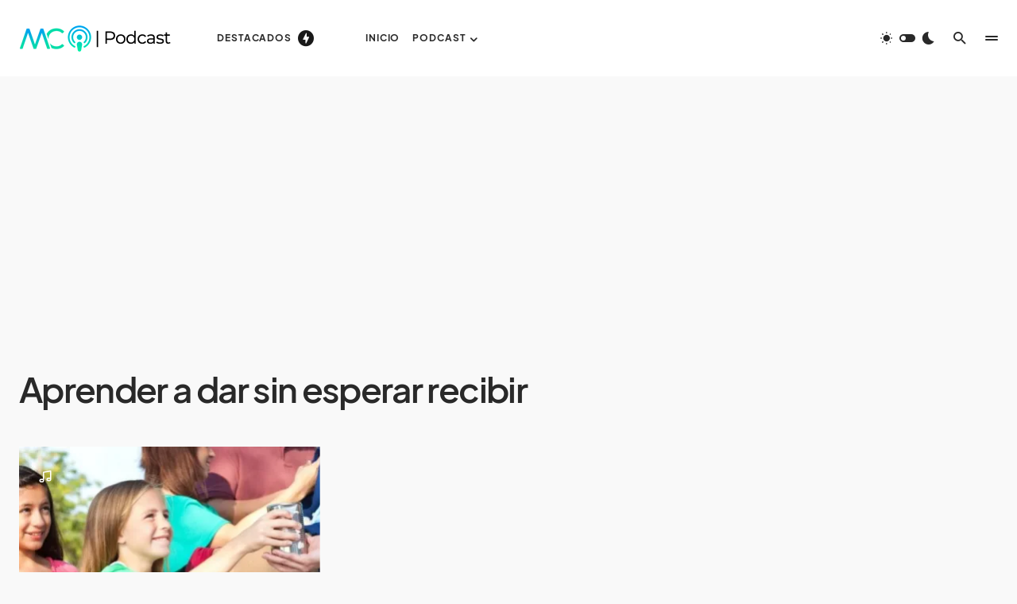

--- FILE ---
content_type: text/html; charset=UTF-8
request_url: https://maestrosdecorazon.com/tag/aprender-a-dar-sin-esperar-recibir/
body_size: 28846
content:
<!doctype html>
<html lang="es">
<head>
<meta charset="UTF-8" />
<meta name="viewport" content="width=device-width, initial-scale=1" />
<link rel="profile" href="https://gmpg.org/xfn/11" />
<meta name='robots' content='index, follow, max-image-preview:large, max-snippet:-1, max-video-preview:-1' />
<!-- Jetpack Site Verification Tags -->
<meta name="google-site-verification" content="nP6EOdfHm2Bva15RvvH-ImHy8rpIzX4ciGzbD4k-UbY" />
<meta name="msvalidate.01" content="F19B458B3DB7EEA55B9CDD9F5E1819EB" />
<meta name="p:domain_verify" content="b1c7066cdc7484ce02aea3d5a4ee82f9" />
<meta name="yandex-verification" content="7a71aad49102fef9" />
<!-- This site is optimized with the Yoast SEO plugin v23.8 - https://yoast.com/wordpress/plugins/seo/ -->
<title>Aprender a dar sin esperar recibir</title>
<link rel="canonical" href="https://maestrosdecorazon.com/tag/aprender-a-dar-sin-esperar-recibir/" />
<meta property="og:locale" content="es_ES" />
<meta property="og:type" content="article" />
<meta property="og:title" content="Aprender a dar sin esperar recibir" />
<meta property="og:url" content="https://maestrosdecorazon.com/tag/aprender-a-dar-sin-esperar-recibir/" />
<meta property="og:site_name" content="MC | Podcast" />
<meta property="og:image" content="https://i0.wp.com/maestrosdecorazon.com/wp-content/uploads/2023/03/MC-Podcast.jpg?fit=1200%2C675&ssl=1" />
<meta property="og:image:width" content="1200" />
<meta property="og:image:height" content="675" />
<meta property="og:image:type" content="image/jpeg" />
<meta name="twitter:card" content="summary_large_image" />
<meta name="twitter:site" content="@cmf_w" />
<script data-jetpack-boost="ignore" type="application/ld+json" class="yoast-schema-graph">{"@context":"https://schema.org","@graph":[{"@type":"CollectionPage","@id":"https://maestrosdecorazon.com/tag/aprender-a-dar-sin-esperar-recibir/","url":"https://maestrosdecorazon.com/tag/aprender-a-dar-sin-esperar-recibir/","name":"Aprender a dar sin esperar recibir","isPartOf":{"@id":"https://maestrosdecorazon.com/#website"},"primaryImageOfPage":{"@id":"https://maestrosdecorazon.com/tag/aprender-a-dar-sin-esperar-recibir/#primaryimage"},"image":{"@id":"https://maestrosdecorazon.com/tag/aprender-a-dar-sin-esperar-recibir/#primaryimage"},"thumbnailUrl":"https://i0.wp.com/maestrosdecorazon.com/wp-content/uploads/2023/09/1-2.jpg?fit=700%2C393&ssl=1","breadcrumb":{"@id":"https://maestrosdecorazon.com/tag/aprender-a-dar-sin-esperar-recibir/#breadcrumb"},"inLanguage":"es"},{"@type":"ImageObject","inLanguage":"es","@id":"https://maestrosdecorazon.com/tag/aprender-a-dar-sin-esperar-recibir/#primaryimage","url":"https://i0.wp.com/maestrosdecorazon.com/wp-content/uploads/2023/09/1-2.jpg?fit=700%2C393&ssl=1","contentUrl":"https://i0.wp.com/maestrosdecorazon.com/wp-content/uploads/2023/09/1-2.jpg?fit=700%2C393&ssl=1","width":700,"height":393},{"@type":"BreadcrumbList","@id":"https://maestrosdecorazon.com/tag/aprender-a-dar-sin-esperar-recibir/#breadcrumb","itemListElement":[{"@type":"ListItem","position":1,"name":"Portada","item":"https://maestrosdecorazon.com/"},{"@type":"ListItem","position":2,"name":"Aprender a dar sin esperar recibir"}]},{"@type":"WebSite","@id":"https://maestrosdecorazon.com/#website","url":"https://maestrosdecorazon.com/","name":"MC | Poscast","description":"Podcast educativos para docentes","publisher":{"@id":"https://maestrosdecorazon.com/#organization"},"alternateName":"Poscast educativos","potentialAction":[{"@type":"SearchAction","target":{"@type":"EntryPoint","urlTemplate":"https://maestrosdecorazon.com/?s={search_term_string}"},"query-input":{"@type":"PropertyValueSpecification","valueRequired":true,"valueName":"search_term_string"}}],"inLanguage":"es"},{"@type":"Organization","@id":"https://maestrosdecorazon.com/#organization","name":"MC | Podcast","alternateName":"Poscast educativos","url":"https://maestrosdecorazon.com/","logo":{"@type":"ImageObject","inLanguage":"es","@id":"https://maestrosdecorazon.com/#/schema/logo/image/","url":"https://i0.wp.com/maestrosdecorazon.com/wp-content/uploads/2022/02/MClogo.png?fit=193%2C35&ssl=1","contentUrl":"https://i0.wp.com/maestrosdecorazon.com/wp-content/uploads/2022/02/MClogo.png?fit=193%2C35&ssl=1","width":193,"height":35,"caption":"MC | Podcast"},"image":{"@id":"https://maestrosdecorazon.com/#/schema/logo/image/"},"sameAs":["https://web.facebook.com/MC.Podcast.Educativos","https://x.com/cmf_w","https://www.linkedin.com/company/maestros-de-corazn/"]}]}</script>
<!-- / Yoast SEO plugin. -->
<link rel='dns-prefetch' href='//pagead2.googlesyndication.com' />
<link rel='dns-prefetch' href='//www.googletagmanager.com' />
<link rel='dns-prefetch' href='//stats.wp.com' />
<link rel='dns-prefetch' href='//use.fontawesome.com' />
<link rel='dns-prefetch' href='//i0.wp.com' />
<link rel='dns-prefetch' href='//c0.wp.com' />
<link rel="alternate" type="application/rss+xml" title="MC | Podcast &raquo; Feed" href="https://maestrosdecorazon.com/feed/" />
<link rel="alternate" type="application/rss+xml" title="MC | Podcast &raquo; Feed de los comentarios" href="https://maestrosdecorazon.com/comments/feed/" />
<link rel="alternate" type="application/rss+xml" title="MC | Podcast &raquo; Etiqueta Aprender a dar sin esperar recibir del feed" href="https://maestrosdecorazon.com/tag/aprender-a-dar-sin-esperar-recibir/feed/" />
<link rel="preload" href="https://maestrosdecorazon.com/wp-content/plugins/canvas/assets/fonts/canvas-icons.woff" as="font" type="font/woff" crossorigin>
<!-- maestrosdecorazon.com is managing ads with Advanced Ads 1.56.0 -->
<link rel='stylesheet' id='canvas-css' href='//maestrosdecorazon.com/wp-content/cache/wpfc-minified/q7zfueuy/e0bn0.css' media='all' />
<link rel='alternate stylesheet' id='powerkit-icons-css' href='https://maestrosdecorazon.com/wp-content/plugins/powerkit/assets/fonts/powerkit-icons.woff?ver=2.9.4' as='font' type='font/wof' crossorigin />
<link rel='stylesheet' id='powerkit-css' href='//maestrosdecorazon.com/wp-content/cache/wpfc-minified/6jz4y92o/e0bn0.css' media='all' />
<link rel='stylesheet' id='wp-block-library-css' href='https://c0.wp.com/c/6.7/wp-includes/css/dist/block-library/style.min.css' media='all' />
<link rel='stylesheet' id='mediaelement-css' href='https://c0.wp.com/c/6.7/wp-includes/js/mediaelement/mediaelementplayer-legacy.min.css' media='all' />
<link rel='stylesheet' id='wp-mediaelement-css' href='https://c0.wp.com/c/6.7/wp-includes/js/mediaelement/wp-mediaelement.min.css' media='all' />
<style id='jetpack-sharing-buttons-style-inline-css'>
.jetpack-sharing-buttons__services-list{display:flex;flex-direction:row;flex-wrap:wrap;gap:0;list-style-type:none;margin:5px;padding:0}.jetpack-sharing-buttons__services-list.has-small-icon-size{font-size:12px}.jetpack-sharing-buttons__services-list.has-normal-icon-size{font-size:16px}.jetpack-sharing-buttons__services-list.has-large-icon-size{font-size:24px}.jetpack-sharing-buttons__services-list.has-huge-icon-size{font-size:36px}@media print{.jetpack-sharing-buttons__services-list{display:none!important}}.editor-styles-wrapper .wp-block-jetpack-sharing-buttons{gap:0;padding-inline-start:0}ul.jetpack-sharing-buttons__services-list.has-background{padding:1.25em 2.375em}
</style>
<link rel='stylesheet' id='canvas-block-alert-style-css' href='//maestrosdecorazon.com/wp-content/cache/wpfc-minified/g3w1lr03/e0bn0.css' media='all' />
<link rel='stylesheet' id='canvas-block-progress-style-css' href='//maestrosdecorazon.com/wp-content/cache/wpfc-minified/d5hjqf7f/e0bn0.css' media='all' />
<link rel='stylesheet' id='canvas-block-collapsibles-style-css' href='//maestrosdecorazon.com/wp-content/cache/wpfc-minified/epvpd23z/e0bn0.css' media='all' />
<link rel='stylesheet' id='canvas-block-tabs-style-css' href='//maestrosdecorazon.com/wp-content/cache/wpfc-minified/qski0q72/e0bn0.css' media='all' />
<link rel='stylesheet' id='canvas-block-section-heading-style-css' href='//maestrosdecorazon.com/wp-content/cache/wpfc-minified/86uihhgc/e0bn0.css' media='all' />
<link rel='stylesheet' id='canvas-block-row-style-css' href='//maestrosdecorazon.com/wp-content/cache/wpfc-minified/df1nkuyw/e0bn0.css' media='all' />
<link rel='stylesheet' id='canvas-justified-gallery-block-style-css' href='//maestrosdecorazon.com/wp-content/cache/wpfc-minified/dupqen6c/e0bn0.css' media='all' />
<link rel='stylesheet' id='canvas-slider-gallery-block-style-css' href='//maestrosdecorazon.com/wp-content/cache/wpfc-minified/qhtbjdxj/e0bn0.css' media='all' />
<link rel='stylesheet' id='canvas-block-posts-sidebar-css' href='//maestrosdecorazon.com/wp-content/cache/wpfc-minified/r21gnjd/e0bn0.css' media='all' />
<style id='classic-theme-styles-inline-css'>
/*! This file is auto-generated */
.wp-block-button__link{color:#fff;background-color:#32373c;border-radius:9999px;box-shadow:none;text-decoration:none;padding:calc(.667em + 2px) calc(1.333em + 2px);font-size:1.125em}.wp-block-file__button{background:#32373c;color:#fff;text-decoration:none}
</style>
<style id='global-styles-inline-css'>
:root{--wp--preset--aspect-ratio--square: 1;--wp--preset--aspect-ratio--4-3: 4/3;--wp--preset--aspect-ratio--3-4: 3/4;--wp--preset--aspect-ratio--3-2: 3/2;--wp--preset--aspect-ratio--2-3: 2/3;--wp--preset--aspect-ratio--16-9: 16/9;--wp--preset--aspect-ratio--9-16: 9/16;--wp--preset--color--black: #000000;--wp--preset--color--cyan-bluish-gray: #abb8c3;--wp--preset--color--white: #FFFFFF;--wp--preset--color--pale-pink: #f78da7;--wp--preset--color--vivid-red: #cf2e2e;--wp--preset--color--luminous-vivid-orange: #ff6900;--wp--preset--color--luminous-vivid-amber: #fcb900;--wp--preset--color--light-green-cyan: #7bdcb5;--wp--preset--color--vivid-green-cyan: #00d084;--wp--preset--color--pale-cyan-blue: #8ed1fc;--wp--preset--color--vivid-cyan-blue: #0693e3;--wp--preset--color--vivid-purple: #9b51e0;--wp--preset--color--blue: #1830cc;--wp--preset--color--green: #03a988;--wp--preset--color--orange: #FFBC49;--wp--preset--color--red: #fb0d48;--wp--preset--color--secondary-bg: #f8f3ee;--wp--preset--color--accent-bg: #ddefe9;--wp--preset--color--secondary: #818181;--wp--preset--color--primary: #292929;--wp--preset--color--gray-50: #f8f9fa;--wp--preset--color--gray-100: #f8f9fb;--wp--preset--color--gray-200: #e9ecef;--wp--preset--color--gray-300: #dee2e6;--wp--preset--gradient--vivid-cyan-blue-to-vivid-purple: linear-gradient(135deg,rgba(6,147,227,1) 0%,rgb(155,81,224) 100%);--wp--preset--gradient--light-green-cyan-to-vivid-green-cyan: linear-gradient(135deg,rgb(122,220,180) 0%,rgb(0,208,130) 100%);--wp--preset--gradient--luminous-vivid-amber-to-luminous-vivid-orange: linear-gradient(135deg,rgba(252,185,0,1) 0%,rgba(255,105,0,1) 100%);--wp--preset--gradient--luminous-vivid-orange-to-vivid-red: linear-gradient(135deg,rgba(255,105,0,1) 0%,rgb(207,46,46) 100%);--wp--preset--gradient--very-light-gray-to-cyan-bluish-gray: linear-gradient(135deg,rgb(238,238,238) 0%,rgb(169,184,195) 100%);--wp--preset--gradient--cool-to-warm-spectrum: linear-gradient(135deg,rgb(74,234,220) 0%,rgb(151,120,209) 20%,rgb(207,42,186) 40%,rgb(238,44,130) 60%,rgb(251,105,98) 80%,rgb(254,248,76) 100%);--wp--preset--gradient--blush-light-purple: linear-gradient(135deg,rgb(255,206,236) 0%,rgb(152,150,240) 100%);--wp--preset--gradient--blush-bordeaux: linear-gradient(135deg,rgb(254,205,165) 0%,rgb(254,45,45) 50%,rgb(107,0,62) 100%);--wp--preset--gradient--luminous-dusk: linear-gradient(135deg,rgb(255,203,112) 0%,rgb(199,81,192) 50%,rgb(65,88,208) 100%);--wp--preset--gradient--pale-ocean: linear-gradient(135deg,rgb(255,245,203) 0%,rgb(182,227,212) 50%,rgb(51,167,181) 100%);--wp--preset--gradient--electric-grass: linear-gradient(135deg,rgb(202,248,128) 0%,rgb(113,206,126) 100%);--wp--preset--gradient--midnight: linear-gradient(135deg,rgb(2,3,129) 0%,rgb(40,116,252) 100%);--wp--preset--font-size--small: 13px;--wp--preset--font-size--medium: 20px;--wp--preset--font-size--large: 36px;--wp--preset--font-size--x-large: 42px;--wp--preset--font-size--regular: 16px;--wp--preset--font-size--huge: 48px;--wp--preset--spacing--20: 0.44rem;--wp--preset--spacing--30: 0.67rem;--wp--preset--spacing--40: 1rem;--wp--preset--spacing--50: 1.5rem;--wp--preset--spacing--60: 2.25rem;--wp--preset--spacing--70: 3.38rem;--wp--preset--spacing--80: 5.06rem;--wp--preset--shadow--natural: 6px 6px 9px rgba(0, 0, 0, 0.2);--wp--preset--shadow--deep: 12px 12px 50px rgba(0, 0, 0, 0.4);--wp--preset--shadow--sharp: 6px 6px 0px rgba(0, 0, 0, 0.2);--wp--preset--shadow--outlined: 6px 6px 0px -3px rgba(255, 255, 255, 1), 6px 6px rgba(0, 0, 0, 1);--wp--preset--shadow--crisp: 6px 6px 0px rgba(0, 0, 0, 1);}:where(.is-layout-flex){gap: 0.5em;}:where(.is-layout-grid){gap: 0.5em;}body .is-layout-flex{display: flex;}.is-layout-flex{flex-wrap: wrap;align-items: center;}.is-layout-flex > :is(*, div){margin: 0;}body .is-layout-grid{display: grid;}.is-layout-grid > :is(*, div){margin: 0;}:where(.wp-block-columns.is-layout-flex){gap: 2em;}:where(.wp-block-columns.is-layout-grid){gap: 2em;}:where(.wp-block-post-template.is-layout-flex){gap: 1.25em;}:where(.wp-block-post-template.is-layout-grid){gap: 1.25em;}.has-black-color{color: var(--wp--preset--color--black) !important;}.has-cyan-bluish-gray-color{color: var(--wp--preset--color--cyan-bluish-gray) !important;}.has-white-color{color: var(--wp--preset--color--white) !important;}.has-pale-pink-color{color: var(--wp--preset--color--pale-pink) !important;}.has-vivid-red-color{color: var(--wp--preset--color--vivid-red) !important;}.has-luminous-vivid-orange-color{color: var(--wp--preset--color--luminous-vivid-orange) !important;}.has-luminous-vivid-amber-color{color: var(--wp--preset--color--luminous-vivid-amber) !important;}.has-light-green-cyan-color{color: var(--wp--preset--color--light-green-cyan) !important;}.has-vivid-green-cyan-color{color: var(--wp--preset--color--vivid-green-cyan) !important;}.has-pale-cyan-blue-color{color: var(--wp--preset--color--pale-cyan-blue) !important;}.has-vivid-cyan-blue-color{color: var(--wp--preset--color--vivid-cyan-blue) !important;}.has-vivid-purple-color{color: var(--wp--preset--color--vivid-purple) !important;}.has-black-background-color{background-color: var(--wp--preset--color--black) !important;}.has-cyan-bluish-gray-background-color{background-color: var(--wp--preset--color--cyan-bluish-gray) !important;}.has-white-background-color{background-color: var(--wp--preset--color--white) !important;}.has-pale-pink-background-color{background-color: var(--wp--preset--color--pale-pink) !important;}.has-vivid-red-background-color{background-color: var(--wp--preset--color--vivid-red) !important;}.has-luminous-vivid-orange-background-color{background-color: var(--wp--preset--color--luminous-vivid-orange) !important;}.has-luminous-vivid-amber-background-color{background-color: var(--wp--preset--color--luminous-vivid-amber) !important;}.has-light-green-cyan-background-color{background-color: var(--wp--preset--color--light-green-cyan) !important;}.has-vivid-green-cyan-background-color{background-color: var(--wp--preset--color--vivid-green-cyan) !important;}.has-pale-cyan-blue-background-color{background-color: var(--wp--preset--color--pale-cyan-blue) !important;}.has-vivid-cyan-blue-background-color{background-color: var(--wp--preset--color--vivid-cyan-blue) !important;}.has-vivid-purple-background-color{background-color: var(--wp--preset--color--vivid-purple) !important;}.has-black-border-color{border-color: var(--wp--preset--color--black) !important;}.has-cyan-bluish-gray-border-color{border-color: var(--wp--preset--color--cyan-bluish-gray) !important;}.has-white-border-color{border-color: var(--wp--preset--color--white) !important;}.has-pale-pink-border-color{border-color: var(--wp--preset--color--pale-pink) !important;}.has-vivid-red-border-color{border-color: var(--wp--preset--color--vivid-red) !important;}.has-luminous-vivid-orange-border-color{border-color: var(--wp--preset--color--luminous-vivid-orange) !important;}.has-luminous-vivid-amber-border-color{border-color: var(--wp--preset--color--luminous-vivid-amber) !important;}.has-light-green-cyan-border-color{border-color: var(--wp--preset--color--light-green-cyan) !important;}.has-vivid-green-cyan-border-color{border-color: var(--wp--preset--color--vivid-green-cyan) !important;}.has-pale-cyan-blue-border-color{border-color: var(--wp--preset--color--pale-cyan-blue) !important;}.has-vivid-cyan-blue-border-color{border-color: var(--wp--preset--color--vivid-cyan-blue) !important;}.has-vivid-purple-border-color{border-color: var(--wp--preset--color--vivid-purple) !important;}.has-vivid-cyan-blue-to-vivid-purple-gradient-background{background: var(--wp--preset--gradient--vivid-cyan-blue-to-vivid-purple) !important;}.has-light-green-cyan-to-vivid-green-cyan-gradient-background{background: var(--wp--preset--gradient--light-green-cyan-to-vivid-green-cyan) !important;}.has-luminous-vivid-amber-to-luminous-vivid-orange-gradient-background{background: var(--wp--preset--gradient--luminous-vivid-amber-to-luminous-vivid-orange) !important;}.has-luminous-vivid-orange-to-vivid-red-gradient-background{background: var(--wp--preset--gradient--luminous-vivid-orange-to-vivid-red) !important;}.has-very-light-gray-to-cyan-bluish-gray-gradient-background{background: var(--wp--preset--gradient--very-light-gray-to-cyan-bluish-gray) !important;}.has-cool-to-warm-spectrum-gradient-background{background: var(--wp--preset--gradient--cool-to-warm-spectrum) !important;}.has-blush-light-purple-gradient-background{background: var(--wp--preset--gradient--blush-light-purple) !important;}.has-blush-bordeaux-gradient-background{background: var(--wp--preset--gradient--blush-bordeaux) !important;}.has-luminous-dusk-gradient-background{background: var(--wp--preset--gradient--luminous-dusk) !important;}.has-pale-ocean-gradient-background{background: var(--wp--preset--gradient--pale-ocean) !important;}.has-electric-grass-gradient-background{background: var(--wp--preset--gradient--electric-grass) !important;}.has-midnight-gradient-background{background: var(--wp--preset--gradient--midnight) !important;}.has-small-font-size{font-size: var(--wp--preset--font-size--small) !important;}.has-medium-font-size{font-size: var(--wp--preset--font-size--medium) !important;}.has-large-font-size{font-size: var(--wp--preset--font-size--large) !important;}.has-x-large-font-size{font-size: var(--wp--preset--font-size--x-large) !important;}
:where(.wp-block-post-template.is-layout-flex){gap: 1.25em;}:where(.wp-block-post-template.is-layout-grid){gap: 1.25em;}
:where(.wp-block-columns.is-layout-flex){gap: 2em;}:where(.wp-block-columns.is-layout-grid){gap: 2em;}
:root :where(.wp-block-pullquote){font-size: 1.5em;line-height: 1.6;}
</style>
<link rel='stylesheet' id='absolute-reviews-css' href='//maestrosdecorazon.com/wp-content/cache/wpfc-minified/l0vm4gzl/e0bn0.css' media='all' />
<link rel='stylesheet' id='canvas-block-heading-style-css' href='//maestrosdecorazon.com/wp-content/cache/wpfc-minified/2prtgok1/e0bn0.css' media='all' />
<link rel='stylesheet' id='canvas-block-list-style-css' href='//maestrosdecorazon.com/wp-content/cache/wpfc-minified/13zz09gk/e0bn0.css' media='all' />
<link rel='stylesheet' id='canvas-block-paragraph-style-css' href='//maestrosdecorazon.com/wp-content/cache/wpfc-minified/dgqrel1w/e0bn0.css' media='all' />
<link rel='stylesheet' id='canvas-block-separator-style-css' href='//maestrosdecorazon.com/wp-content/cache/wpfc-minified/qhykln0c/e0bn0.css' media='all' />
<link rel='stylesheet' id='canvas-block-group-style-css' href='//maestrosdecorazon.com/wp-content/cache/wpfc-minified/kbndfejm/e0bn0.css' media='all' />
<link rel='stylesheet' id='canvas-block-cover-style-css' href='//maestrosdecorazon.com/wp-content/cache/wpfc-minified/qvhiiykp/e0bn0.css' media='all' />
<link rel='stylesheet' id='dashicons-css' href='https://c0.wp.com/c/6.7/wp-includes/css/dashicons.min.css' media='all' />
<link rel='stylesheet' id='post-views-counter-frontend-css' href='//maestrosdecorazon.com/wp-content/cache/wpfc-minified/eqn7lik3/e0bn0.css' media='all' />
<link rel='stylesheet' id='powerkit-basic-elements-css' href='//maestrosdecorazon.com/wp-content/cache/wpfc-minified/g2ptq7z0/e0bn0.css' media='screen' />
<link rel='stylesheet' id='powerkit-content-formatting-css' href='//maestrosdecorazon.com/wp-content/cache/wpfc-minified/qj3wykcd/e0bn0.css' media='all' />
<link rel='stylesheet' id='powerkit-facebook-css' href='//maestrosdecorazon.com/wp-content/cache/wpfc-minified/qtryp92v/e0bn0.css' media='all' />
<link rel='stylesheet' id='powerkit-inline-posts-css' href='//maestrosdecorazon.com/wp-content/cache/wpfc-minified/1pa2aj7h/e0bn0.css' media='all' />
<link rel='stylesheet' id='glightbox-css' href='//maestrosdecorazon.com/wp-content/cache/wpfc-minified/3pfp01o/e0bn0.css' media='all' />
<link rel='stylesheet' id='powerkit-lightbox-css' href='//maestrosdecorazon.com/wp-content/cache/wpfc-minified/6mqwcvsy/e0bn0.css' media='all' />
<link rel='stylesheet' id='powerkit-opt-in-forms-css' href='//maestrosdecorazon.com/wp-content/cache/wpfc-minified/kcbvqjl7/e0bn0.css' media='all' />
<link rel='stylesheet' id='powerkit-pinterest-css' href='//maestrosdecorazon.com/wp-content/cache/wpfc-minified/q7ueuhp2/e0bn0.css' media='all' />
<link rel='stylesheet' id='powerkit-share-buttons-css' href='//maestrosdecorazon.com/wp-content/cache/wpfc-minified/e6fujnqd/e0bn0.css' media='all' />
<link rel='stylesheet' id='powerkit-slider-gallery-css' href='//maestrosdecorazon.com/wp-content/cache/wpfc-minified/d78qckm1/e0bn0.css' media='all' />
<link rel='stylesheet' id='powerkit-social-links-css' href='//maestrosdecorazon.com/wp-content/cache/wpfc-minified/10k14udp/e0bn0.css' media='all' />
<link rel='stylesheet' id='powerkit-twitter-css' href='//maestrosdecorazon.com/wp-content/cache/wpfc-minified/kmohq81e/e0bn0.css' media='all' />
<link rel='stylesheet' id='csco-styles-css' href='//maestrosdecorazon.com/wp-content/cache/wpfc-minified/er94nd1r/e0bn0.css' media='all' />
<style id='csco-styles-inline-css'>
.searchwp-live-search-no-min-chars:after { content: "Continue typing" }
</style>
<link rel='stylesheet' id='font-awesome-official-css' href='https://use.fontawesome.com/releases/v6.4.2/css/all.css' media='all' integrity="sha384-blOohCVdhjmtROpu8+CfTnUWham9nkX7P7OZQMst+RUnhtoY/9qemFAkIKOYxDI3" crossorigin="anonymous" />
<link rel='stylesheet' id='boxzilla-css' href='//maestrosdecorazon.com/wp-content/cache/wpfc-minified/4vpreg9/e0bn0.css' media='all' />
<link rel='stylesheet' id='csco_child_css-css' href='//maestrosdecorazon.com/wp-content/themes/blueprint-child/style.css?ver=1.0.0' media='all' />
<style id='csco-theme-fonts-inline-css'>
@font-face {font-family: plus-jakarta-sans;src: url('https://maestrosdecorazon.com/wp-content/themes/blueprint/assets/static/fonts/plus-jakarta-sans-300.woff2') format('woff2'),url('https://maestrosdecorazon.com/wp-content/themes/blueprint/assets/static/fonts/plus-jakarta-sans-300.woff') format('woff');font-weight: 300;font-style: normal;font-display: swap;}@font-face {font-family: plus-jakarta-sans;src: url('https://maestrosdecorazon.com/wp-content/themes/blueprint/assets/static/fonts/plus-jakarta-sans-regular.woff2') format('woff2'),url('https://maestrosdecorazon.com/wp-content/themes/blueprint/assets/static/fonts/plus-jakarta-sans-regular.woff') format('woff');font-weight: 400;font-style: normal;font-display: swap;}@font-face {font-family: plus-jakarta-sans;src: url('https://maestrosdecorazon.com/wp-content/themes/blueprint/assets/static/fonts/plus-jakarta-sans-500.woff2') format('woff2'),url('https://maestrosdecorazon.com/wp-content/themes/blueprint/assets/static/fonts/plus-jakarta-sans-500.woff') format('woff');font-weight: 500;font-style: normal;font-display: swap;}@font-face {font-family: plus-jakarta-sans;src: url('https://maestrosdecorazon.com/wp-content/themes/blueprint/assets/static/fonts/plus-jakarta-sans-600.woff2') format('woff2'),url('https://maestrosdecorazon.com/wp-content/themes/blueprint/assets/static/fonts/plus-jakarta-sans-600.woff') format('woff');font-weight: 600;font-style: normal;font-display: swap;}@font-face {font-family: plus-jakarta-sans;src: url('https://maestrosdecorazon.com/wp-content/themes/blueprint/assets/static/fonts/plus-jakarta-sans-700.woff2') format('woff2'),url('https://maestrosdecorazon.com/wp-content/themes/blueprint/assets/static/fonts/plus-jakarta-sans-700.woff') format('woff');font-weight: 700;font-style: normal;font-display: swap;}
</style>
<style id='csco-customizer-output-styles-inline-css'>
:root, [data-site-scheme="default"]{--cs-color-site-background:#f9f9f9;--cs-color-header-background:#ffffff;--cs-color-header-background-alpha:rgba(255,255,255,0.55);--cs-color-submenu-background:rgba(255,255,255,0.55);--cs-color-search-background:rgba(255,255,255,0.55);--cs-color-multi-column-background:rgba(255,255,255,0.55);--cs-color-fullscreen-menu-background:rgba(255,255,255,0.55);--cs-color-footer-background:#ffffff;--cs-color-footer-bottom-background:#fafafa;}:root, [data-scheme="default"]{--cs-color-overlay-background:rgba(0,0,0,0.15);--cs-color-overlay-secondary-background:rgba(0,0,0,0.35);--cs-color-link:#000000;--cs-color-link-hover:#a3a3a3;--cs-color-accent:#191919;--cs-color-secondary:#a3a3a3;--cs-palette-color-secondary:#a3a3a3;--cs-color-button:#292929;--cs-color-button-contrast:#ffffff;--cs-color-button-hover:#515151;--cs-color-button-hover-contrast:#ffffff;--cs-color-category:#e9e9eb;--cs-color-category-contrast:#000000;--cs-color-category-hover:#454558;--cs-color-category-hover-contrast:#ffffff;--cs-color-tags:#ededed;--cs-color-tags-contrast:#292929;--cs-color-tags-hover:#000000;--cs-color-tags-hover-contrast:#ffffff;--cs-color-post-meta:#292929;--cs-color-post-meta-link:#292929;--cs-color-post-meta-link-hover:#818181;--cs-color-excerpt:#717275;--cs-color-badge-primary:#484f7e;--cs-color-badge-secondary:#ededed;--cs-color-badge-success:#9db8ad;--cs-color-badge-danger:#cfa0b1;--cs-color-badge-warning:#cac6b4;--cs-color-badge-info:#5c6693;--cs-color-badge-dark:#000000;--cs-color-badge-light:#fafafa;}[data-scheme="default"] [class*="-badge"][class*="-primary"]{--cs-color-badge-dark-contrast:#ffffff;}[data-scheme="default"] [class*="-badge"][class*="-secondary"]{--cs-color-badge-light-contrast:#000000;}[data-scheme="default"] [class*="-badge"][class*="-success"]{--cs-color-badge-dark-contrast:#ffffff;}[data-scheme="default"] [class*="-badge"][class*="-danger"]{--cs-color-badge-dark-contrast:#ffffff;}[data-scheme="default"] [class*="-badge"][class*="-warning"]{--cs-color-badge-dark-contrast:#ffffff;}[data-scheme="default"] [class*="-badge"][class*="-info"]{--cs-color-badge-dark-contrast:#ffffff;}[data-scheme="default"] [class*="-badge"][class*="-dark"]{--cs-color-badge-dark-contrast:#ffffff;}[data-scheme="default"] [class*="-badge"][class*="-light"]{--cs-color-badge-light-contrast:#000000;}[data-site-scheme="dark"]{--cs-color-site-background:#22222d;--cs-color-header-background:#22222d;--cs-color-header-background-alpha:rgba(24,24,38,0.75);--cs-color-submenu-background:rgba(24,24,38,0.75);--cs-color-search-background:rgba(24,24,38,0.75);--cs-color-multi-column-background:rgba(24,24,38,0.75);--cs-color-fullscreen-menu-background:rgba(24,24,38,0.75);--cs-color-footer-background:rgba(24,24,38,0.75);--cs-color-footer-bottom-background:#22222d;--cs-color-overlay-background:rgba(0,0,0,0.15);--cs-color-overlay-secondary-background:rgba(0,0,0,0.35);--cs-color-link:#ffffff;--cs-color-link-hover:rgba(255,255,255,0.75);}:root{--cs-color-submenu-background-dark:rgba(24,24,38,0.75);--cs-color-search-background-dark:rgba(24,24,38,0.75);--cs-color-multi-column-background-dark:rgba(24,24,38,0.75);--cs-layout-elements-border-radius:0px;--cs-thumbnail-border-radius:0px;--cs-button-border-radius:4px;--cnvs-tabs-border-radius:4px;--cs-input-border-radius:4px;--cs-badge-border-radius:4px;--cs-category-label-border-radius:4px;--cs-header-initial-height:96px;}[data-scheme="dark"]{--cs-color-accent:#191919;--cs-color-secondary:#bcbcbc;--cs-palette-color-secondary:#bcbcbc;--cs-color-button:#292929;--cs-color-button-contrast:#ffffff;--cs-color-button-hover:#7a7a7a;--cs-color-button-hover-contrast:#ffffff;--cs-color-category:#e9e9eb;--cs-color-category-contrast:#000000;--cs-color-category-hover:#818181;--cs-color-category-hover-contrast:#ffffff;--cs-color-post-meta:#ffffff;--cs-color-post-meta-link:#ffffff;--cs-color-post-meta-link-hover:#818181;--cs-color-excerpt:#e0e0e0;--cs-color-badge-primary:#484f7e;--cs-color-badge-secondary:#ededed;--cs-color-badge-success:#9db8ad;--cs-color-badge-danger:#cfa0b1;--cs-color-badge-warning:#cac6b4;--cs-color-badge-info:#5c6693;--cs-color-badge-dark:rgba(255,255,255,0.7);--cs-color-badge-light:rgb(238,238,238);}[data-scheme="dark"] [class*="-badge"][class*="-primary"]{--cs-color-badge-dark-contrast:#ffffff;}[data-scheme="dark"] [class*="-badge"][class*="-secondary"]{--cs-color-badge-light-contrast:#000000;}[data-scheme="dark"] [class*="-badge"][class*="-success"]{--cs-color-badge-dark-contrast:#ffffff;}[data-scheme="dark"] [class*="-badge"][class*="-danger"]{--cs-color-badge-dark-contrast:#ffffff;}[data-scheme="dark"] [class*="-badge"][class*="-warning"]{--cs-color-badge-dark-contrast:#ffffff;}[data-scheme="dark"] [class*="-badge"][class*="-info"]{--cs-color-badge-dark-contrast:#ffffff;}[data-scheme="dark"] [class*="-badge"][class*="-dark"]{--cs-color-badge-dark-contrast:#ffffff;}[data-scheme="dark"] [class*="-badge"][class*="-light"]{--cs-color-badge-light-contrast:#020202;}:root .cnvs-block-section-heading, [data-scheme="default"] .cnvs-block-section-heading, [data-scheme="dark"] [data-scheme="default"] .cnvs-block-section-heading{--cnvs-section-heading-border-color:#d5d5d5;}[data-scheme="dark"] .cnvs-block-section-heading{--cnvs-section-heading-border-color:#494949;}:root .cs-header__widgets-column .cnvs-block-section-heading, [data-scheme="dark"] [data-scheme="default"] .cs-header__widgets-column .cnvs-block-section-heading{--cnvs-section-heading-border-color:#d5d5d5;}[data-scheme="dark"] .cs-header__widgets-column .cnvs-block-section-heading{--cnvs-section-heading-border-color:#494949;}.cs-posts-area__archive.cs-posts-area__grid{--cs-posts-area-grid-columns:3!important;}@media (max-width: 1019px){.cs-posts-area__archive.cs-posts-area__grid{--cs-posts-area-grid-columns:3!important;}}@media (max-width: 599px){.cs-posts-area__archive.cs-posts-area__grid{--cs-posts-area-grid-columns:1!important;}}
</style>
<link rel='stylesheet' id='font-awesome-official-v4shim-css' href='https://use.fontawesome.com/releases/v6.4.2/css/v4-shims.css' media='all' integrity="sha384-IqMDcR2qh8kGcGdRrxwop5R2GiUY5h8aDR/LhYxPYiXh3sAAGGDkFvFqWgFvTsTd" crossorigin="anonymous" />
<!-- Fragmento de código de la etiqueta de Google (gtag.js) añadida por Site Kit -->
<!-- Fragmento de código de Google Analytics añadido por Site Kit -->
<!-- Finalizar fragmento de código de la etiqueta de Google (gtags.js) añadida por Site Kit -->
<link rel="https://api.w.org/" href="https://maestrosdecorazon.com/wp-json/" /><link rel="alternate" title="JSON" type="application/json" href="https://maestrosdecorazon.com/wp-json/wp/v2/tags/1258" /><link rel="EditURI" type="application/rsd+xml" title="RSD" href="https://maestrosdecorazon.com/xmlrpc.php?rsd" />
<meta name="generator" content="WordPress 6.7" />
<link rel="preload" href="https://maestrosdecorazon.com/wp-content/plugins/absolute-reviews/fonts/absolute-reviews-icons.woff" as="font" type="font/woff" crossorigin>
<meta name="generator" content="Site Kit by Google 1.139.0" />
<!-- Global site tag (gtag.js) - Google Analytics -->
<!-- avisarle a los usuarios que desbloqueen sus anuncios  Contrarrestar el bloqueo de anuncios  -->
<!-- INICIO avisarle a los usuarios que desbloqueen sus anuncios  Contrarrestar el bloqueo de anuncios  -->
<!-- FIN avisarle a los usuarios que desbloqueen sus anuncios  Contrarrestar el bloqueo de anuncios  -->
<style>img#wpstats{display:none}</style>
<style id="csco-inline-styles">
:root {
/* Base Font */
--cs-font-base-family: 'plus-jakarta-sans', sans-serif;
--cs-font-base-size: 1rem;
--cs-font-base-weight: 400;
--cs-font-base-style: normal;
--cs-font-base-letter-spacing: normal;
--cs-font-base-line-height: 1.5;
/* Primary Font */
--cs-font-primary-family: 'plus-jakarta-sans', sans-serif;
--cs-font-primary-size: 0.6875rem;
--cs-font-primary-weight: 700;
--cs-font-primary-style: normal;
--cs-font-primary-letter-spacing: 0.125em;
--cs-font-primary-text-transform: uppercase;
/* Secondary Font */
--cs-font-secondary-family: 'plus-jakarta-sans', sans-serif;
--cs-font-secondary-size: 0.75rem;
--cs-font-secondary-weight: 500;
--cs-font-secondary-style: normal;
--cs-font-secondary-letter-spacing: normal;
--cs-font-secondary-text-transform: initial;
/* Category Font */
--cs-font-category-family 'plus-jakarta-sans', sans-serif;
--cs-font-category-size: 0.625rem;
--cs-font-category-weight: 600;
--cs-font-category-style: normal;
--cs-font-category-letter-spacing: 0.05em;
--cs-font-category-text-transform: uppercase;
/* Tags Font */
--cs-font-tags-family: 'plus-jakarta-sans', sans-serif;
--cs-font-tags-size: 0.6875rem;
--cs-font-tags-weight: 600;
--cs-font-tags-style: normal;
--cs-font-tags-letter-spacing: 0.025em;
--cs-font-tags-text-transform: uppercase;
/* Post Meta Font */
--cs-font-post-meta-family: 'plus-jakarta-sans', sans-serif;
--cs-font-post-meta-size: 0.6875rem;
--cs-font-post-meta-weight: 500;
--cs-font-post-meta-style: normal;
--cs-font-post-meta-letter-spacing: normal;
--cs-font-post-meta-text-transform: initial;
/* Input Font */
--cs-font-input-family: 'plus-jakarta-sans', sans-serif;
--cs-font-input-size: 0.875rem;
--cs-font-input-line-height: 1.625rem;
--cs-font-input-weight: 500;
--cs-font-input-style: normal;
--cs-font-input-letter-spacing: normal;
--cs-font-input-text-transform: initial;
/* Post Subbtitle */
--cs-font-post-subtitle-family: 'plus-jakarta-sans', sans-serif;
--cs-font-post-subtitle-size: 2.25rem;
--cs-font-post-subtitle-weight: 300;
--cs-font-post-subtitle-line-height: 1.15;
--cs-font-post-subtitle-letter-spacing: normal;
/* Post Content */
--cs-font-post-content-family: 'plus-jakarta-sans', sans-serif;
--cs-font-post-content-size: 1rem;
--cs-font-post-content-letter-spacing: normal;
/* Summary */
--cs-font-entry-summary-family: 'plus-jakarta-sans', sans-serif;
--cs-font-entry-summary-size: 1.25rem;
--cs-font-entry-summary-letter-spacing: normal;
/* Entry Excerpt */
--cs-font-entry-excerpt-family: 'plus-jakarta-sans', sans-serif;
--cs-font-entry-excerpt-size: 1rem;
--cs-font-entry-excerpt-line-height: 1.5;
--cs-font-entry-excerpt-wight: 400;
--cs-font-entry-excerpt-letter-spacing: normal;
/* Logos --------------- */
/* Main Logo */
--cs-font-main-logo-family: 'plus-jakarta-sans', sans-serif;
--cs-font-main-logo-size: 1.5rem;
--cs-font-main-logo-weight: 700;
--cs-font-main-logo-style: normal;
--cs-font-main-logo-letter-spacing: -0.05em;
--cs-font-main-logo-text-transform: initial;
/* Footer Logo */
--cs-font-footer-logo-family: 'plus-jakarta-sans', sans-serif;
--cs-font-footer-logo-size: 1.5rem;
--cs-font-footer-logo-weight: 700;
--cs-font-footer-logo-style: normal;
--cs-font-footer-logo-letter-spacing: -0.05em;
--cs-font-footer-logo-text-transform: initial;
/* Headings --------------- */
/* Headings */
--cs-font-headings-family: 'plus-jakarta-sans', sans-serif;
--cs-font-headings-weight: 600;
--cs-font-headings-style: normal;
--cs-font-headings-line-height: 1.15;
--cs-font-headings-letter-spacing: -0.0375em;
--cs-font-headings-text-transform: initial;
/* Headings Excerpt */
--cs-font-headings-excerpt-family: 'plus-jakarta-sans', sans-serif;
--cs-font-headings-excerpt-weight: 300;
--cs-font-headings-excerpt-style: normal;
--cs-font-headings-excerpt-line-height: 1.15;
--cs-font-headings-excerpt-letter-spacing: -0.0375em;
--cs-font-headings-excerpt-text-transform: initial;
/* Section Headings */
--cs-font-section-headings-family: 'plus-jakarta-sans', sans-serif;
--cs-font-section-headings-size: 1.25rem;
--cs-font-section-headings-weight: 600;
--cs-font-section-headings-style: normal;
--cs-font-section-headings-letter-spacing: -0.05em;
--cs-font-section-headings-text-transform: initial;
/* Primary Menu Font --------------- */
/* Used for main top level menu elements. */
--cs-font-primary-menu-family: 'plus-jakarta-sans', sans-serif;
--cs-font-primary-menu-size: 0.75rem;
--cs-font-primary-menu-weight: 700;
--cs-font-primary-menu-style: normal;
--cs-font-primary-menu-letter-spacing: 0.075em;
--cs-font-primary-menu-text-transform: uppercase;
/* Primary Submenu Font */
/* Used for submenu elements. */
--cs-font-primary-submenu-family: 'plus-jakarta-sans', sans-serif;
--cs-font-primary-submenu-size: 0.75rem;
--cs-font-primary-submenu-weight: 500;
--cs-font-primary-submenu-style: normal;
--cs-font-primary-submenu-letter-spacing: normal;
--cs-font-primary-submenu-text-transform: initial;
/* Featured Menu Font */
/* Used for main top level featured-menu elements. */
--cs-font-featured-menu-family: 'plus-jakarta-sans', sans-serif;
--cs-font-featured-menu-size: 0.75rem;
--cs-font-featured-menu-weight: 700;
--cs-font-featured-menu-style: normal;
--cs-font-featured-menu-letter-spacing: 0.075em;
--cs-font-featured-menu-text-transform: uppercase;
/* Featured Submenu Font */
/* Used for featured-submenu elements. */
--cs-font-featured-submenu-family: 'plus-jakarta-sans', sans-serif;
--cs-font-featured-submenu-size: 0.75rem;
--cs-font-featured-submenu-weight: 400;
--cs-font-featured-submenu-style: normal;
--cs-font-featured-submenu-letter-spacing: normal;
--cs-font-featured-submenu-text-transform: initial;
/* Fullscreen Menu Font */
/* Used for main top level fullscreen-menu elements. */
--cs-font-fullscreen-menu-family: 'plus-jakarta-sans', sans-serif;
--cs-font-fullscreen-menu-size: 2.5rem;
--cs-font-fullscreen-menu-weight: 600;
--cs-font-fullscreen-menu-line-height: 1;
--cs-font-fullscreen-menu-style: normal;
--cs-font-fullscreen-menu-letter-spacing: -0.05em;
--cs-font-fullscreen-menu-text-transform: initial;
/* Fullscreen Submenu Font */
/* Used for fullscreen-submenu elements. */
--cs-font-fullscreen-submenu-family: 'plus-jakarta-sans', sans-serif;
--cs-font-fullscreen-submenu-size: 1rem;
--cs-font-fullscreen-submenu-weight: 500;
--cs-font-fullscreen-submenu-line-height: 1;
--cs-font-fullscreen-submenu-style: normal;
--cs-font-fullscreen-submenu-letter-spacing: normal;
--cs-font-fullscreen-submenu-text-transform: initial;
/* Footer Menu Heading Font
/* Used for main top level footer elements. */
--cs-font-footer-menu-family: 'plus-jakarta-sans', sans-serif;
--cs-font-footer-menu-size: 1.25rem;
--cs-font-footer-menu-weight: 600;
--cs-font-footer-menu-line-height: 1;
--cs-font-footer-menu-style: normal;
--cs-font-footer-menu-letter-spacing: -0.05em;
--cs-font-footer-menu-text-transform: initial;
/* Footer Submenu Font */
/* Used footer-submenu elements. */
--cs-font-footer-submenu-family: 'plus-jakarta-sans', sans-serif;
--cs-font-footer-submenu-size: 0.75rem;
--cs-font-footer-submenu-weight: 700;
--cs-font-footer-submenu-line-height: 1.5;
--cs-font-footer-submenu-style: normal;
--cs-font-footer-submenu-letter-spacing: 0.075em;
--cs-font-footer-submenu-text-transform: uppercase;
/* Footer Bottom Menu Font */
/* Used footer-bottom-submenu elements. */
--cs-font-footer-bottom-submenu-family: 'plus-jakarta-sans', sans-serif;
--cs-font-footer-bottom-submenu-size: 0.75rem;
--cs-font-footer-bottom-submenu-weight: 500;
--cs-font-footer-bottom-submenu-line-height: 1;
--cs-font-footer-bottom-submenu-style: normal;
--cs-font-footer-bottom-submenu-letter-spacing: normal;
--cs-font-footer-bottom-submenu-text-transform: initial;
/* Category Letter Font */
--cs-font-category-letter-family: 'plus-jakarta-sans', sans-serif;
--cs-font-category-letter-size: 4rem;
--cs-font-category-letter-weight: 600;
--cs-font-category-letter-style: normal;
/* Category label */
--cs-font-category-label-family: 'plus-jakarta-sans', sans-serif;
--cs-font-category-label-size: 1.125rem;
--cs-font-category-label-weight: 400;
--cs-font-category-label-style: normal;
--cs-font-category-label-line-height: 1.15;
--cs-font-category-label-letter-spacing: -0.0125em;
--cs-font-category-label-text-transform: initial;
/* Custom-label Font */
/* Used for custom-label. */
--cs-font-custom-label-family: 'plus-jakarta-sans', sans-serif;
--cs-font-custom-label-size: 0.75rem;
--cs-font-custom-label-weight: 500;
--cs-font-custom-label-style: normal;
--cs-font-custom-label-letter-spacing: normal;
--cs-font-custom-label-text-transform: uppercase;
/* Label */
--cs-font-label-family: 'plus-jakarta-sans', sans-serif;
--cs-font-label-size: 0.75rem;
--cs-font-label-weight: 700;
--cs-font-label-style: normal;
--cs-font-label-letter-spacing: -0.025em;
--cs-font-label-text-transform: uppercase;
/* Header instagram */
/* Used for Header instagrams. */
--cs-font-header-instagram-family: 'plus-jakarta-sans', sans-serif;
--cs-font-header-instagram-size: 2rem;
--cs-font-header-instagram-weight: 400;
--cs-font-header-instagram-style: normal;
--cs-font-header-instagram-letter-spacing: normal;
--cs-font-header-instagram-text-transform: none;
/* Used badge*/
--cs-font-badge-family: 'plus-jakarta-sans', sans-serif;
--cs-font-badge-size: 0.625rem;
--cs-font-badge-weight: 600;
--cs-font-badge-style: normal;
--cs-font-badge-letter-spacing: normal;
--cs-font-badge-text-transform: uppercase;;
}
/* Header Section Headings */
.cs-header,
.cs-fullscreen-menu {
--cs-font-section-headings-family: 'plus-jakarta-sans', sans-serif;
--cs-font-section-headings-size: 1rem;
--cs-font-section-headings-weight: 600;
--cs-font-section-headings-style: normal;
--cs-font-section-headings-letter-spacing: -0.05em;
--cs-font-section-headings-text-transform: initial;
}
</style>
<!-- Metaetiquetas de Google AdSense añadidas por Site Kit -->
<meta name="google-adsense-platform-account" content="ca-host-pub-2644536267352236">
<meta name="google-adsense-platform-domain" content="sitekit.withgoogle.com">
<!-- Acabar con las metaetiquetas de Google AdSense añadidas por Site Kit -->
<!-- Fragmento de código de Google Adsense añadido por Site Kit -->
<!-- Final del fragmento de código de Google Adsense añadido por Site Kit -->
<link rel="icon" href="https://i0.wp.com/maestrosdecorazon.com/wp-content/uploads/2022/02/ico.png?fit=32%2C32&#038;ssl=1" sizes="32x32" />
<link rel="icon" href="https://i0.wp.com/maestrosdecorazon.com/wp-content/uploads/2022/02/ico.png?fit=34%2C34&#038;ssl=1" sizes="192x192" />
<link rel="apple-touch-icon" href="https://i0.wp.com/maestrosdecorazon.com/wp-content/uploads/2022/02/ico.png?fit=34%2C34&#038;ssl=1" />
<meta name="msapplication-TileImage" content="https://i0.wp.com/maestrosdecorazon.com/wp-content/uploads/2022/02/ico.png?fit=34%2C34&#038;ssl=1" />
<style id="wp-custom-css">
/* Quitar etiquetas página internas */
.cs-entry__tags { 
display:none !important;
}		</style>
</head>
<body class="archive tag tag-aprender-a-dar-sin-esperar-recibir tag-1258 wp-embed-responsive cs-page-layout-disabled cs-navbar-smart-enabled cs-sticky-sidebar-enabled cs-stick-last aa-prefix-maest-" data-scheme='default' data-site-scheme='default'>
<div class="cs-site-overlay"></div>
<div class="cs-offcanvas">
<div class="cs-offcanvas__header" data-scheme="default">
<nav class="cs-offcanvas__nav">
<div class="cs-logo">
<a class="cs-header__logo cs-logo-default " href="https://maestrosdecorazon.com/">
<img src="https://maestrosdecorazon.com/wp-content/uploads/2022/02/MClogo.png"  alt="MC | Podcast" >			</a>
<a class="cs-header__logo cs-logo-dark " href="https://maestrosdecorazon.com/">
<img src="https://maestrosdecorazon.com/wp-content/uploads/2022/02/MClogoN.png"  alt="MC | Podcast" >						</a>
</div>
<span class="cs-offcanvas__toggle" role="button"><i class="cs-icon cs-icon-x"></i></span>
</nav>
</div>
<aside class="cs-offcanvas__sidebar">
<div class="cs-offcanvas__inner cs-offcanvas__area cs-widget-area">
<div class="widget widget_nav_menu cs-d-xl-none"><div class="menu-menu-pricnipal-container"><ul id="menu-menu-pricnipal" class="menu"><li id="menu-item-2410" class="menu-item menu-item-type-custom menu-item-object-custom menu-item-home menu-item-2410"><a href="https://maestrosdecorazon.com/">Inicio</a></li>
<li id="menu-item-2415" class="menu-item menu-item-type-custom menu-item-object-custom menu-item-has-children menu-item-2415"><a href="https://maestrosdecorazon.com/category/audio/">Podcast</a>
<ul class="sub-menu">
<li id="menu-item-2416" class="menu-item menu-item-type-taxonomy menu-item-object-category menu-item-2416"><a href="https://maestrosdecorazon.com/category/entrevista/">Entrevistas</a></li>
<li id="menu-item-2417" class="menu-item menu-item-type-taxonomy menu-item-object-category menu-item-2417"><a href="https://maestrosdecorazon.com/category/audio/maestros/">Maestros</a></li>
<li id="menu-item-2418" class="menu-item menu-item-type-taxonomy menu-item-object-category menu-item-2418"><a href="https://maestrosdecorazon.com/category/audio/padres/">Padres</a></li>
<li id="menu-item-2786" class="menu-item menu-item-type-taxonomy menu-item-object-category menu-item-2786"><a href="https://maestrosdecorazon.com/category/audio/libros/">Libros</a></li>
</ul>
</li>
</ul></div></div>
<div class="widget powerkit_social_links_widget-2 powerkit_social_links_widget">
<div class="widget-body">
<h5 class="cs-section-heading cnvs-block-section-heading is-style-cnvs-block-section-heading-default halignleft  "><span class="cnvs-section-title"><span>Nuestra redes sociales</span></span></h5>	<div class="pk-social-links-wrap  pk-social-links-template-columns pk-social-links-template-col-5 pk-social-links-align-default pk-social-links-scheme-light pk-social-links-titles-disabled pk-social-links-counts-enabled pk-social-links-labels-disabled pk-social-links-mode-php pk-social-links-mode-rest">
<div class="pk-social-links-items">
<div class="pk-social-links-item pk-social-links-facebook  pk-social-links-no-count" data-id="facebook">
<a href="https://facebook.com/Maestros-de-Corazn-Podcast-educativos-1631790940184360" class="pk-social-links-link" target="_blank" rel="nofollow noopener" aria-label="Facebook">
<i class="pk-social-links-icon pk-icon pk-icon-facebook"></i>
<span class="pk-social-links-count pk-font-secondary">0</span>
</a>
</div>
<div class="pk-social-links-item pk-social-links-twitter  pk-social-links-no-count" data-id="twitter">
<a href="https://twitter.com/cmf_w" class="pk-social-links-link" target="_blank" rel="nofollow noopener" aria-label="Twitter">
<i class="pk-social-links-icon pk-icon pk-icon-twitter"></i>
<span class="pk-social-links-count pk-font-secondary">0</span>
</a>
</div>
<div class="pk-social-links-item pk-social-links-instagram  pk-social-links-no-count" data-id="instagram">
<a href="https://www.instagram.com/maestrosdcorazon" class="pk-social-links-link" target="_blank" rel="nofollow noopener" aria-label="Instagram">
<i class="pk-social-links-icon pk-icon pk-icon-instagram"></i>
<span class="pk-social-links-count pk-font-secondary">0</span>
</a>
</div>
<div class="pk-social-links-item pk-social-links-linkedin  pk-social-links-no-count" data-id="linkedin">
<a href="https://www.linkedin.com/company/maestros-de-corazón" class="pk-social-links-link" target="_blank" rel="nofollow noopener" aria-label="LinkedIn">
<i class="pk-social-links-icon pk-icon pk-icon-linkedin"></i>
<span class="pk-social-links-count pk-font-secondary">0</span>
</a>
</div>
</div>
</div>
</div>
</div><div class="widget powerkit_opt_in_subscription_widget-2 powerkit_opt_in_subscription_widget">
<div class="widget-body">
<div class="pk-subscribe-form-wrap pk-subscribe-form-widget pk-subscribe-with-name">
<div class="pk-subscribe-container ">
<div class="pk-subscribe-data">
<h5 class="cs-section-heading cnvs-block-section-heading is-style-cnvs-block-section-heading-default halignleft  "><span class="cnvs-section-title"><span>Suscríbete a nuestro boletín </span></span></h5>
<p class="pk-subscribe-message pk-font-heading">Suscríbete a nuestro boletín y recibe una selección de artículos interesantes cada semana</p>
<form method="post" class="subscription">
<input type="hidden" name="list_id" value="c58de1524b">
<div class="pk-input-group">
<input type="text" name="USER" class="user form-control" placeholder="Enter your name">
<input type="text" name="EMAIL" class="email form-control" placeholder="Enter your email">
<button class="pk-subscribe-submit" type="submit">Subscribe</button>
</div>
<input type="hidden" name="_wp_http_referer" value="/tag/aprender-a-dar-sin-esperar-recibir/" />							</form>
<div class="pk-privacy pk-color-secondary">
<label><input name="pk-privacy" type="checkbox">Deseo recibir correos electrónicos sobre Noticias, Entrevistas, Cursos, Recursos, Capacitaciones y Materiales relacionados solo con la educación. </label>
</div>
</div>
</div>
</div>
</div>
</div>			</div>
</aside>
</div>
<div class="cs-fullscreen-menu" data-scheme="default">
<div class="cs-fullscreen-menu__inner">
<div class="cs-container">
<div class="cs-fullscreen-menu__row">
<div class="cs-fullscreen-menu__col">
<div class="cs-fullscreen-menu__widgets cs-widget-area">
<div class="widget text-2 widget_text">			<div class="textwidget"><p><br />
<!-- MC 2023 - Banner menu --><br />
<ins class="adsbygoogle"
style="display:block"
data-ad-client="ca-pub-9544854023617669"
data-ad-slot="9948757845"
data-ad-format="auto"
data-full-width-responsive="true"></ins><br />
</p>
</div>
</div>		</div>
</div>
</div>
<div class="cs-header__multi-column-posts-wrapper">
<h5 class="cs-section-heading cnvs-block-section-heading is-style-cnvs-block-section-heading-default halignleft  "><span class="cnvs-section-title"><span>Popular</span></span><a href="" class="cs-section-link"></a></h5>
<div class="cs-header__multi-column-posts">
<article class="post-4077 post type-post status-publish format-standard has-post-thumbnail category-audio category-maestros tag-ansiedad tag-ansiedad-y-estres tag-autoconciencia tag-autocuidado tag-autoregulacion tag-bienestar-emocional tag-bienestar-integral tag-conciencia-corporal tag-cuerpo-y-mente tag-equilibrio-emocional tag-estrategias-de-relajacion tag-manejo-del-estres tag-mejora-de-la-postura tag-metodo-feldenkrais tag-mindfulness tag-movimiento-consciente tag-movimiento-y-ansiedad tag-psicologia-corporal tag-reduccion-de-la-ansiedad tag-respiracion-y-ansiedad tag-salud-mental tag-tecnicas-de-autoayuda tag-tecnicas-de-relajacion tag-terapia-alternativa tag-terapia-de-movimiento tag-terapia-fisica tag-terapia-holistica tag-terapia-somatica tag-trastornos-de-ansiedad tag-tratamiento-de-ansiedad cs-entry cs-video-wrap">
<div class="cs-entry__outer">
<div class="cs-entry__inner cs-entry__thumbnail cs-entry__overlay cs-overlay-ratio cs-ratio-landscape-16-9">
<div class="cs-overlay-background cs-overlay-transparent">
<img width="380" height="280" src="https://i0.wp.com/maestrosdecorazon.com/wp-content/uploads/2023/09/A12B3C4D-16.jpg?resize=380%2C280&amp;ssl=1" class="attachment-csco-thumbnail size-csco-thumbnail wp-post-image" alt="" decoding="async" fetchpriority="high" srcset="https://i0.wp.com/maestrosdecorazon.com/wp-content/uploads/2023/09/A12B3C4D-16.jpg?resize=380%2C280&amp;ssl=1 380w, https://i0.wp.com/maestrosdecorazon.com/wp-content/uploads/2023/09/A12B3C4D-16.jpg?zoom=2&amp;resize=380%2C280&amp;ssl=1 760w" sizes="(max-width: 380px) 100vw, 380px" />										</div>
<a href="https://maestrosdecorazon.com/metodo-feldenkrais-para-la-ansiedad-que-es-y-como-aplicarlo/" class="cs-overlay-link"></a>
</div>
<div class="cs-entry__inner cs-entry__content">
<a href="https://maestrosdecorazon.com/metodo-feldenkrais-para-la-ansiedad-que-es-y-como-aplicarlo/" class="cs-entry__title-wrapper">
<span class="cs-entry__title-effect">
<h2 class="cs-entry__title">Método Feldenkrais para la Ansiedad ¿Qué es? y ¿Cómo aplicarlo?</h2>																							<p class="cs-entry__excerpt">Hay un método muy seguro para ayudarnos a liberar de la ansiedad!</p>
</span>
</a>
<div class="cs-entry__post-meta" ><div class="cs-meta-views"><span class="cs-meta-icon"><i class="cs-icon cs-icon-bar-chart"></i></span><span class="cs-meta-views__count">1,2K</span><span class="cs-meta-views__label">vistas</span></div><div class="cs-meta-reading-time"><span class="cs-meta-icon"><i class="cs-icon cs-icon-clock"></i></span>1 minuto de lectura</div></div>
</div>
</div>
</article>
<article class="post-2743 post type-post status-publish format-audio has-post-thumbnail category-audio category-padres tag-autoestima tag-danar tag-juego tag-palabras tag-pueden post_format-post-format-audio cs-entry cs-video-wrap">
<div class="cs-entry__outer">
<div class="cs-entry__inner cs-entry__thumbnail cs-entry__overlay cs-overlay-ratio cs-ratio-landscape-16-9">
<div class="cs-overlay-background cs-overlay-transparent">
<img width="380" height="250" src="https://i0.wp.com/maestrosdecorazon.com/wp-content/uploads/2022/03/1-12.jpeg?resize=380%2C250&amp;ssl=1" class="attachment-csco-thumbnail size-csco-thumbnail wp-post-image" alt="" decoding="async" srcset="https://i0.wp.com/maestrosdecorazon.com/wp-content/uploads/2022/03/1-12.jpeg?resize=380%2C250&amp;ssl=1 380w, https://i0.wp.com/maestrosdecorazon.com/wp-content/uploads/2022/03/1-12.jpeg?resize=230%2C150&amp;ssl=1 230w, https://i0.wp.com/maestrosdecorazon.com/wp-content/uploads/2022/03/1-12.jpeg?resize=260%2C170&amp;ssl=1 260w, https://i0.wp.com/maestrosdecorazon.com/wp-content/uploads/2022/03/1-12.jpeg?zoom=2&amp;resize=380%2C250&amp;ssl=1 760w" sizes="(max-width: 380px) 100vw, 380px" />										</div>
<a href="https://maestrosdecorazon.com/palabras-que-pueden-danar-la-autoestima-juego/" class="cs-overlay-link"></a>
</div>
<div class="cs-entry__inner cs-entry__content">
<a href="https://maestrosdecorazon.com/palabras-que-pueden-danar-la-autoestima-juego/" class="cs-entry__title-wrapper">
<span class="cs-entry__title-effect">
<h2 class="cs-entry__title">Palabras que pueden dañar la autoestima (Juego)</h2>																							<p class="cs-entry__excerpt">﻿ Una comunicación con sentido e efectiva tiene un impacto increíble en toda la</p>
</span>
</a>
<div class="cs-entry__post-meta" ><div class="cs-meta-views"><span class="cs-meta-icon"><i class="cs-icon cs-icon-bar-chart"></i></span><span class="cs-meta-views__count">1,5K</span><span class="cs-meta-views__label">vistas</span></div><div class="cs-meta-reading-time"><span class="cs-meta-icon"><i class="cs-icon cs-icon-clock"></i></span>1 minuto de lectura</div></div>
</div>
</div>
</article>
<article class="post-3044 post type-post status-publish format-audio has-post-thumbnail category-audio category-padres tag-auto tag-cuidado tag-mujeres post_format-post-format-audio cs-entry cs-video-wrap">
<div class="cs-entry__outer">
<div class="cs-entry__inner cs-entry__thumbnail cs-entry__overlay cs-overlay-ratio cs-ratio-landscape-16-9">
<div class="cs-overlay-background cs-overlay-transparent">
<img width="380" height="250" src="https://i0.wp.com/maestrosdecorazon.com/wp-content/uploads/2022/04/1-3.jpeg?resize=380%2C250&amp;ssl=1" class="attachment-csco-thumbnail size-csco-thumbnail wp-post-image" alt="" decoding="async" srcset="https://i0.wp.com/maestrosdecorazon.com/wp-content/uploads/2022/04/1-3.jpeg?resize=380%2C250&amp;ssl=1 380w, https://i0.wp.com/maestrosdecorazon.com/wp-content/uploads/2022/04/1-3.jpeg?resize=230%2C150&amp;ssl=1 230w, https://i0.wp.com/maestrosdecorazon.com/wp-content/uploads/2022/04/1-3.jpeg?resize=260%2C170&amp;ssl=1 260w, https://i0.wp.com/maestrosdecorazon.com/wp-content/uploads/2022/04/1-3.jpeg?zoom=2&amp;resize=380%2C250&amp;ssl=1 760w" sizes="(max-width: 380px) 100vw, 380px" />										</div>
<a href="https://maestrosdecorazon.com/del-burn-out-al-auto-cuidado-en-mujeres-madres-profesionales/" class="cs-overlay-link"></a>
</div>
<div class="cs-entry__inner cs-entry__content">
<a href="https://maestrosdecorazon.com/del-burn-out-al-auto-cuidado-en-mujeres-madres-profesionales/" class="cs-entry__title-wrapper">
<span class="cs-entry__title-effect">
<h2 class="cs-entry__title">Del Burn Out al auto cuidado en mujeres madres profesionales</h2>																							<p class="cs-entry__excerpt">En esta ocasión conversamos con Natalia Sarro, psicóloga y coach, acerca de cómo</p>
</span>
</a>
<div class="cs-entry__post-meta" ><div class="cs-meta-views"><span class="cs-meta-icon"><i class="cs-icon cs-icon-bar-chart"></i></span><span class="cs-meta-views__count">1,4K</span><span class="cs-meta-views__label">vistas</span></div><div class="cs-meta-reading-time"><span class="cs-meta-icon"><i class="cs-icon cs-icon-clock"></i></span>1 minuto de lectura</div></div>
</div>
</div>
</article>
<article class="post-3490 post type-post status-publish format-audio has-post-thumbnail category-audio category-padres tag-desarrollar tag-emocionales tag-habilidades tag-herramienta tag-musica tag-sociales post_format-post-format-audio cs-entry cs-video-wrap">
<div class="cs-entry__outer">
<div class="cs-entry__inner cs-entry__thumbnail cs-entry__overlay cs-overlay-ratio cs-ratio-landscape-16-9">
<div class="cs-overlay-background cs-overlay-transparent">
<img width="380" height="250" src="https://i0.wp.com/maestrosdecorazon.com/wp-content/uploads/2022/09/1-4.jpeg?resize=380%2C250&amp;ssl=1" class="attachment-csco-thumbnail size-csco-thumbnail wp-post-image" alt="" decoding="async" srcset="https://i0.wp.com/maestrosdecorazon.com/wp-content/uploads/2022/09/1-4.jpeg?w=650&amp;ssl=1 650w, https://i0.wp.com/maestrosdecorazon.com/wp-content/uploads/2022/09/1-4.jpeg?resize=300%2C198&amp;ssl=1 300w, https://i0.wp.com/maestrosdecorazon.com/wp-content/uploads/2022/09/1-4.jpeg?resize=380%2C251&amp;ssl=1 380w, https://i0.wp.com/maestrosdecorazon.com/wp-content/uploads/2022/09/1-4.jpeg?resize=230%2C150&amp;ssl=1 230w, https://i0.wp.com/maestrosdecorazon.com/wp-content/uploads/2022/09/1-4.jpeg?resize=260%2C170&amp;ssl=1 260w, https://i0.wp.com/maestrosdecorazon.com/wp-content/uploads/2022/09/1-4.jpeg?resize=550%2C364&amp;ssl=1 550w" sizes="(max-width: 380px) 100vw, 380px" />										</div>
<a href="https://maestrosdecorazon.com/la-musica-como-herramienta-para-desarrollar-las-habilidades-sociales-y-emocionales/" class="cs-overlay-link"></a>
</div>
<div class="cs-entry__inner cs-entry__content">
<a href="https://maestrosdecorazon.com/la-musica-como-herramienta-para-desarrollar-las-habilidades-sociales-y-emocionales/" class="cs-entry__title-wrapper">
<span class="cs-entry__title-effect">
<h2 class="cs-entry__title">La música como herramienta para desarrollar las habilidades sociales y emocionales</h2>																							<p class="cs-entry__excerpt">﻿ En este conversatorio comprenderás el talento que tienen las personas dentro</p>
</span>
</a>
<div class="cs-entry__post-meta" ><div class="cs-meta-views"><span class="cs-meta-icon"><i class="cs-icon cs-icon-bar-chart"></i></span><span class="cs-meta-views__count">1,9K</span><span class="cs-meta-views__label">vistas</span></div><div class="cs-meta-reading-time"><span class="cs-meta-icon"><i class="cs-icon cs-icon-clock"></i></span>1 minuto de lectura</div></div>
</div>
</div>
</article>
</div>
</div>
</div>
</div>
</div>
<div id="page" class="cs-site">
<div class="cs-site-inner">
<div class="cs-header-before"></div>
<header class="cs-header cs-header-one" data-scheme="default">
<div class="cs-container">
<div class="cs-header__inner cs-header__inner-desktop" >
<div class="cs-header__col cs-col-left">
<div class="cs-logo">
<a class="cs-header__logo cs-logo-default " href="https://maestrosdecorazon.com/">
<img src="https://maestrosdecorazon.com/wp-content/uploads/2022/02/MClogo.png"  alt="MC | Podcast" >			</a>
<a class="cs-header__logo cs-logo-dark " href="https://maestrosdecorazon.com/">
<img src="https://maestrosdecorazon.com/wp-content/uploads/2022/02/MClogoN.png"  alt="MC | Podcast" >						</a>
</div>
<div class="cs-header__multi-column cs-site-submenu section-heading-default-style-1">
<span class="cs-header__multi-column-toggle">
<span class="cs-header__multi-column-label">Destacados</span>
<i class="cs-icon cs-icon-zap"></i>							</span>
<div class="cs-header__multi-column-container" data-scheme="default">
<div class="cs-container">
<div class="cs-header__multi-column-row">
<div class="cs-header__multi-column-col cs-widget-area">
<div class="widget abr_reviews_posts_widget-2 abr_reviews_posts_widget"><h5 class="cs-section-heading cnvs-block-section-heading is-style-cnvs-block-section-heading-default halignleft  "><span class="cnvs-section-title"><span>Últimas publicaciones</span></span></h5>
<div class="widget-body abr-reviews-posts abr-posts-template-reviews-1 abr-posts-per-page-5">
<div class="abr-reviews-posts-list">
<div class="abr-post-item">
<article class="abr-type-none abr-variation-default post-4321 post type-post status-publish format-standard has-post-thumbnail category-audio category-maestros tag-alumnado tag-docentes tag-empatia tag-familias tag-nee cs-entry cs-video-wrap">
<div class="abr-post-outer">
<div class="abr-post-inner abr-post-thumbnail">
<a href="https://maestrosdecorazon.com/alumnado-nee-empatia-familias-y-docentes/" class="post-thumbnail">
<img width="1000" height="700" src="https://i0.wp.com/maestrosdecorazon.com/wp-content/uploads/2023/10/Tecnico-Nivel-Superior-en-Educacion-General-Basica-y-Necesidades-Educativas-Especiales.jpg?fit=1000%2C700&amp;ssl=1" class="attachment-large size-large wp-post-image" alt="" decoding="async" srcset="https://i0.wp.com/maestrosdecorazon.com/wp-content/uploads/2023/10/Tecnico-Nivel-Superior-en-Educacion-General-Basica-y-Necesidades-Educativas-Especiales.jpg?w=1000&amp;ssl=1 1000w, https://i0.wp.com/maestrosdecorazon.com/wp-content/uploads/2023/10/Tecnico-Nivel-Superior-en-Educacion-General-Basica-y-Necesidades-Educativas-Especiales.jpg?resize=300%2C210&amp;ssl=1 300w, https://i0.wp.com/maestrosdecorazon.com/wp-content/uploads/2023/10/Tecnico-Nivel-Superior-en-Educacion-General-Basica-y-Necesidades-Educativas-Especiales.jpg?resize=768%2C538&amp;ssl=1 768w, https://i0.wp.com/maestrosdecorazon.com/wp-content/uploads/2023/10/Tecnico-Nivel-Superior-en-Educacion-General-Basica-y-Necesidades-Educativas-Especiales.jpg?resize=380%2C266&amp;ssl=1 380w, https://i0.wp.com/maestrosdecorazon.com/wp-content/uploads/2023/10/Tecnico-Nivel-Superior-en-Educacion-General-Basica-y-Necesidades-Educativas-Especiales.jpg?resize=800%2C560&amp;ssl=1 800w" sizes="(max-width: 1000px) 100vw, 1000px" />					</a>
</div>
<div class="abr-post-inner abr-post-data">
<div class="abr-post-headline">
<h5 class="entry-title">
<a href="https://maestrosdecorazon.com/alumnado-nee-empatia-familias-y-docentes/">Alumnado NEE: Empatía, familias y docentes</a>
</h5>
<div class="cs-entry__post-meta" ><div class="cs-meta-views"><span class="cs-meta-icon"><i class="cs-icon cs-icon-bar-chart"></i></span><span class="cs-meta-views__count">1,1K</span></div><div class="cs-meta-reading-time"><span class="cs-meta-icon"><i class="cs-icon cs-icon-clock"></i></span>1 min</div></div>				</div>
</div>
</div>
</article>
</div>
<div class="abr-post-item">
<article class="abr-type-none abr-variation-default post-4312 post type-post status-publish format-standard has-post-thumbnail category-audio category-padres tag-como-superar tag-escolar tag-fobia tag-que-es cs-entry cs-video-wrap">
<div class="abr-post-outer">
<div class="abr-post-inner abr-post-thumbnail">
<a href="https://maestrosdecorazon.com/que-es-y-como-superar-la-fobia-escolar/" class="post-thumbnail">
<img width="1024" height="576" src="https://i0.wp.com/maestrosdecorazon.com/wp-content/uploads/2023/10/Trastorno-de-ansiedad-social-en-ninos.jpg?fit=1024%2C576&amp;ssl=1" class="attachment-large size-large wp-post-image" alt="" decoding="async" srcset="https://i0.wp.com/maestrosdecorazon.com/wp-content/uploads/2023/10/Trastorno-de-ansiedad-social-en-ninos.jpg?w=1200&amp;ssl=1 1200w, https://i0.wp.com/maestrosdecorazon.com/wp-content/uploads/2023/10/Trastorno-de-ansiedad-social-en-ninos.jpg?resize=300%2C169&amp;ssl=1 300w, https://i0.wp.com/maestrosdecorazon.com/wp-content/uploads/2023/10/Trastorno-de-ansiedad-social-en-ninos.jpg?resize=1024%2C576&amp;ssl=1 1024w, https://i0.wp.com/maestrosdecorazon.com/wp-content/uploads/2023/10/Trastorno-de-ansiedad-social-en-ninos.jpg?resize=768%2C432&amp;ssl=1 768w, https://i0.wp.com/maestrosdecorazon.com/wp-content/uploads/2023/10/Trastorno-de-ansiedad-social-en-ninos.jpg?resize=380%2C214&amp;ssl=1 380w, https://i0.wp.com/maestrosdecorazon.com/wp-content/uploads/2023/10/Trastorno-de-ansiedad-social-en-ninos.jpg?resize=800%2C450&amp;ssl=1 800w, https://i0.wp.com/maestrosdecorazon.com/wp-content/uploads/2023/10/Trastorno-de-ansiedad-social-en-ninos.jpg?resize=1160%2C653&amp;ssl=1 1160w" sizes="(max-width: 1024px) 100vw, 1024px" />					</a>
</div>
<div class="abr-post-inner abr-post-data">
<div class="abr-post-headline">
<h5 class="entry-title">
<a href="https://maestrosdecorazon.com/que-es-y-como-superar-la-fobia-escolar/">Qué es y cómo superar la fobia escolar</a>
</h5>
<div class="cs-entry__post-meta" ><div class="cs-meta-views"><span class="cs-meta-icon"><i class="cs-icon cs-icon-bar-chart"></i></span><span class="cs-meta-views__count">1,1K</span></div><div class="cs-meta-reading-time"><span class="cs-meta-icon"><i class="cs-icon cs-icon-clock"></i></span>1 min</div></div>				</div>
</div>
</div>
</article>
</div>
<div class="abr-post-item">
<article class="abr-type-none abr-variation-default post-4315 post type-post status-publish format-audio has-post-thumbnail category-entrevista tag-educacion tag-narcotrafico tag-prevencion tag-sara-aguilar post_format-post-format-audio cs-entry cs-video-wrap">
<div class="abr-post-outer">
<div class="abr-post-inner abr-post-thumbnail">
<a href="https://maestrosdecorazon.com/sara-aguilar-educacion-emocional-y-prevencion-de-narcotrafico/" class="post-thumbnail">
<img width="900" height="556" src="https://i0.wp.com/maestrosdecorazon.com/wp-content/uploads/2023/10/A12B3C4D-24.jpg?fit=900%2C556&amp;ssl=1" class="attachment-large size-large wp-post-image" alt="" decoding="async" srcset="https://i0.wp.com/maestrosdecorazon.com/wp-content/uploads/2023/10/A12B3C4D-24.jpg?w=900&amp;ssl=1 900w, https://i0.wp.com/maestrosdecorazon.com/wp-content/uploads/2023/10/A12B3C4D-24.jpg?resize=300%2C185&amp;ssl=1 300w, https://i0.wp.com/maestrosdecorazon.com/wp-content/uploads/2023/10/A12B3C4D-24.jpg?resize=768%2C474&amp;ssl=1 768w, https://i0.wp.com/maestrosdecorazon.com/wp-content/uploads/2023/10/A12B3C4D-24.jpg?resize=380%2C235&amp;ssl=1 380w, https://i0.wp.com/maestrosdecorazon.com/wp-content/uploads/2023/10/A12B3C4D-24.jpg?resize=800%2C494&amp;ssl=1 800w" sizes="(max-width: 900px) 100vw, 900px" />					</a>
</div>
<div class="abr-post-inner abr-post-data">
<div class="abr-post-headline">
<h5 class="entry-title">
<a href="https://maestrosdecorazon.com/sara-aguilar-educacion-emocional-y-prevencion-de-narcotrafico/">Sara Aguilar: Educación emocional y prevención de narcotráfico</a>
</h5>
<div class="cs-entry__post-meta" ><div class="cs-meta-views"><span class="cs-meta-icon"><i class="cs-icon cs-icon-bar-chart"></i></span><span class="cs-meta-views__count">1,0K</span></div><div class="cs-meta-reading-time"><span class="cs-meta-icon"><i class="cs-icon cs-icon-clock"></i></span>1 min</div></div>				</div>
</div>
</div>
</article>
</div>
<div class="abr-post-item">
<article class="abr-type-none abr-variation-default post-4304 post type-post status-publish format-audio has-post-thumbnail category-audio category-maestros tag-accesibilidad-digital tag-adaptacion-curricular tag-alfabetizacion-digital tag-analisis-de-datos-educativos tag-aplicaciones-educativas tag-aprendizaje-colaborativo-en-linea tag-aprendizaje-movil tag-aprendizaje-personalizado tag-big-data-educativo tag-ciberseguridad-educativa tag-diseno-universal-para-el-aprendizaje-dua tag-edtech tag-educacion-a-distancia tag-educacion-en-linea-inclusiva tag-educacion-stem tag-enfoques-pedagogicos-centrados-en-el-estudiante tag-evaluacion-basada-en-competencias tag-evaluacion-formativa tag-gamificacion-educativa tag-herramientas-de-asistencia-tecnologica tag-inclusion-educativa tag-inteligencia-artificial-en-el-aula tag-interaccion-en-linea tag-mooc-cursos-en-linea-masivos-y-abiertos tag-plataformas-de-aprendizaje-en-linea tag-plataformas-de-gestion-del-aprendizaje-lms tag-plataformas-de-videoconferencia tag-realidad-aumentada-en-la-ensenanza tag-realidad-virtual-en-educacion tag-tecnologia-educativa post_format-post-format-audio cs-entry cs-video-wrap">
<div class="abr-post-outer">
<div class="abr-post-inner abr-post-thumbnail">
<a href="https://maestrosdecorazon.com/la-tecnologia-permite-al-profesorado-incluir-a-todo-el-alumnado/" class="post-thumbnail">
<img width="1024" height="682" src="https://i0.wp.com/maestrosdecorazon.com/wp-content/uploads/2023/10/intercambio-docente.webp?fit=1024%2C682&amp;ssl=1" class="attachment-large size-large wp-post-image" alt="" decoding="async" srcset="https://i0.wp.com/maestrosdecorazon.com/wp-content/uploads/2023/10/intercambio-docente.webp?w=2000&amp;ssl=1 2000w, https://i0.wp.com/maestrosdecorazon.com/wp-content/uploads/2023/10/intercambio-docente.webp?resize=300%2C200&amp;ssl=1 300w, https://i0.wp.com/maestrosdecorazon.com/wp-content/uploads/2023/10/intercambio-docente.webp?resize=1024%2C682&amp;ssl=1 1024w, https://i0.wp.com/maestrosdecorazon.com/wp-content/uploads/2023/10/intercambio-docente.webp?resize=768%2C512&amp;ssl=1 768w, https://i0.wp.com/maestrosdecorazon.com/wp-content/uploads/2023/10/intercambio-docente.webp?resize=1536%2C1024&amp;ssl=1 1536w, https://i0.wp.com/maestrosdecorazon.com/wp-content/uploads/2023/10/intercambio-docente.webp?resize=380%2C253&amp;ssl=1 380w, https://i0.wp.com/maestrosdecorazon.com/wp-content/uploads/2023/10/intercambio-docente.webp?resize=800%2C533&amp;ssl=1 800w, https://i0.wp.com/maestrosdecorazon.com/wp-content/uploads/2023/10/intercambio-docente.webp?resize=1160%2C773&amp;ssl=1 1160w" sizes="(max-width: 1024px) 100vw, 1024px" />					</a>
</div>
<div class="abr-post-inner abr-post-data">
<div class="abr-post-headline">
<h5 class="entry-title">
<a href="https://maestrosdecorazon.com/la-tecnologia-permite-al-profesorado-incluir-a-todo-el-alumnado/">La tecnología permite al profesorado incluir a todo el alumnado</a>
</h5>
<div class="cs-entry__post-meta" ><div class="cs-meta-views"><span class="cs-meta-icon"><i class="cs-icon cs-icon-bar-chart"></i></span><span class="cs-meta-views__count">1,1K</span></div><div class="cs-meta-reading-time"><span class="cs-meta-icon"><i class="cs-icon cs-icon-clock"></i></span>1 min</div></div>				</div>
</div>
</div>
</article>
</div>
<div class="abr-post-item">
<article class="abr-type-none abr-variation-default post-4301 post type-post status-publish format-audio has-post-thumbnail category-audio category-maestros tag-analisis-cultural tag-colaboracion-tecnico-humanistica tag-comprender-el-contexto-humano tag-comprension-humana tag-comunicacion-efectiva tag-comunicacion-interdisciplinaria tag-conciencia-social tag-datos-eticos tag-diseno-centrado-en-el-usuario tag-diseno-etico tag-diversidad-de-perspectivas tag-educacion-humanistica-en-tecnologia tag-empatia-tecnologica tag-etica-de-la-ia tag-etica-de-la-inteligencia-artificial tag-etica-en-el-desarrollo-de-ia tag-etica-y-politica-tecnologica tag-evaluacion-de-riesgos tag-filosofia-de-la-tecnologia tag-impacto-social tag-inteligencia-artificial tag-interdisciplinariedad tag-interpretacion-contextual tag-interpretacion-de-datos tag-pensamiento-critico tag-perfiles-de-humanidades tag-reflexion-etica tag-resolucion-de-problemas-eticos tag-responsabilidad-algoritmica tag-valores-eticos post_format-post-format-audio cs-entry cs-video-wrap">
<div class="abr-post-outer">
<div class="abr-post-inner abr-post-thumbnail">
<a href="https://maestrosdecorazon.com/la-inteligencia-artificial-necesita-perfiles-de-humanidades/" class="post-thumbnail">
<img width="1024" height="684" src="https://i0.wp.com/maestrosdecorazon.com/wp-content/uploads/2023/10/Inteligencia-Artificial-en-el-gobierno-corporativo_.webp?fit=1024%2C684&amp;ssl=1" class="attachment-large size-large wp-post-image" alt="" decoding="async" srcset="https://i0.wp.com/maestrosdecorazon.com/wp-content/uploads/2023/10/Inteligencia-Artificial-en-el-gobierno-corporativo_.webp?w=1279&amp;ssl=1 1279w, https://i0.wp.com/maestrosdecorazon.com/wp-content/uploads/2023/10/Inteligencia-Artificial-en-el-gobierno-corporativo_.webp?resize=300%2C200&amp;ssl=1 300w, https://i0.wp.com/maestrosdecorazon.com/wp-content/uploads/2023/10/Inteligencia-Artificial-en-el-gobierno-corporativo_.webp?resize=1024%2C684&amp;ssl=1 1024w, https://i0.wp.com/maestrosdecorazon.com/wp-content/uploads/2023/10/Inteligencia-Artificial-en-el-gobierno-corporativo_.webp?resize=768%2C513&amp;ssl=1 768w, https://i0.wp.com/maestrosdecorazon.com/wp-content/uploads/2023/10/Inteligencia-Artificial-en-el-gobierno-corporativo_.webp?resize=380%2C254&amp;ssl=1 380w, https://i0.wp.com/maestrosdecorazon.com/wp-content/uploads/2023/10/Inteligencia-Artificial-en-el-gobierno-corporativo_.webp?resize=800%2C534&amp;ssl=1 800w, https://i0.wp.com/maestrosdecorazon.com/wp-content/uploads/2023/10/Inteligencia-Artificial-en-el-gobierno-corporativo_.webp?resize=1160%2C775&amp;ssl=1 1160w" sizes="(max-width: 1024px) 100vw, 1024px" />					</a>
</div>
<div class="abr-post-inner abr-post-data">
<div class="abr-post-headline">
<h5 class="entry-title">
<a href="https://maestrosdecorazon.com/la-inteligencia-artificial-necesita-perfiles-de-humanidades/">La inteligencia artificial necesita perfiles de humanidades</a>
</h5>
<div class="cs-entry__post-meta" ><div class="cs-meta-views"><span class="cs-meta-icon"><i class="cs-icon cs-icon-bar-chart"></i></span><span class="cs-meta-views__count">1,1K</span></div><div class="cs-meta-reading-time"><span class="cs-meta-icon"><i class="cs-icon cs-icon-clock"></i></span>1 min</div></div>				</div>
</div>
</div>
</article>
</div>
</div>
</div>
</div>						</div>
<div class="cs-header__multi-column-col cs-widget-area">
<div class="widget abr_reviews_posts_widget-3 abr_reviews_posts_widget"><h5 class="cs-section-heading cnvs-block-section-heading is-style-cnvs-block-section-heading-default halignleft  "><span class="cnvs-section-title"><span>Las más vistas y comentadas</span></span></h5>
<div class="widget-body abr-reviews-posts abr-posts-template-reviews-1 abr-posts-per-page-4">
<div class="abr-reviews-posts-list">
<div class="abr-post-item">
<article class="abr-type-none abr-variation-default post-2914 post type-post status-publish format-audio has-post-thumbnail category-audio category-maestros tag-entrevista tag-espana tag-habilidades tag-mejores tag-profesores post_format-post-format-audio cs-entry cs-video-wrap">
<div class="abr-post-outer">
<div class="abr-post-inner abr-post-thumbnail">
<a href="https://maestrosdecorazon.com/como-tiene-que-ser-el-docente-del-siglo-xxi-que-habilidades-deben-de-tener-y-los-cuatro-mejores-docentes-de-espana-respondieron-lo-siguiente/" class="post-thumbnail">
<img width="300" height="300" src="https://i0.wp.com/maestrosdecorazon.com/wp-content/uploads/2022/03/1-6.jpg?fit=300%2C300&amp;ssl=1" class="attachment-medium size-medium wp-post-image" alt="" decoding="async" srcset="https://i0.wp.com/maestrosdecorazon.com/wp-content/uploads/2022/03/1-6.jpg?w=600&amp;ssl=1 600w, https://i0.wp.com/maestrosdecorazon.com/wp-content/uploads/2022/03/1-6.jpg?resize=300%2C300&amp;ssl=1 300w, https://i0.wp.com/maestrosdecorazon.com/wp-content/uploads/2022/03/1-6.jpg?resize=150%2C150&amp;ssl=1 150w, https://i0.wp.com/maestrosdecorazon.com/wp-content/uploads/2022/03/1-6.jpg?resize=80%2C80&amp;ssl=1 80w, https://i0.wp.com/maestrosdecorazon.com/wp-content/uploads/2022/03/1-6.jpg?resize=110%2C110&amp;ssl=1 110w, https://i0.wp.com/maestrosdecorazon.com/wp-content/uploads/2022/03/1-6.jpg?resize=380%2C380&amp;ssl=1 380w, https://i0.wp.com/maestrosdecorazon.com/wp-content/uploads/2022/03/1-6.jpg?resize=550%2C550&amp;ssl=1 550w" sizes="(max-width: 300px) 100vw, 300px" />					</a>
</div>
<div class="abr-post-inner abr-post-data">
<div class="abr-post-headline">
<h5 class="entry-title">
<a href="https://maestrosdecorazon.com/como-tiene-que-ser-el-docente-del-siglo-xxi-que-habilidades-deben-de-tener-y-los-cuatro-mejores-docentes-de-espana-respondieron-lo-siguiente/">¿Cómo tiene que ser el docente del siglo XXI? ¿Qué habilidades deben de tener? Y los cuatro mejores docentes de España respondieron lo siguiente:</a>
</h5>
<div class="cs-entry__post-meta" ><div class="cs-meta-comments"><span class="cs-meta-icon"><i class="cs-icon cs-icon-message-square"></i></span><a href="https://maestrosdecorazon.com/como-tiene-que-ser-el-docente-del-siglo-xxi-que-habilidades-deben-de-tener-y-los-cuatro-mejores-docentes-de-espana-respondieron-lo-siguiente/#comments" class="comments-link" >65 comments</a></div></div>				</div>
</div>
</div>
</article>
</div>
<div class="abr-post-item">
<article class="abr-type-none abr-variation-default post-3078 post type-post status-publish format-audio has-post-thumbnail category-entrevista tag-buenos tag-cobrar tag-jose-antonio-marina tag-malos tag-mismo tag-profesores tag-pueden post_format-post-format-audio cs-entry cs-video-wrap">
<div class="abr-post-outer">
<div class="abr-post-inner abr-post-thumbnail">
<a href="https://maestrosdecorazon.com/jose-antonio-marina-los-buenos-profesores-no-pueden-cobrar-lo-mismo-que-los-malos/" class="post-thumbnail">
<img width="300" height="185" src="https://i0.wp.com/maestrosdecorazon.com/wp-content/uploads/2022/04/1aa.jpg?fit=300%2C185&amp;ssl=1" class="attachment-medium size-medium wp-post-image" alt="" decoding="async" srcset="https://i0.wp.com/maestrosdecorazon.com/wp-content/uploads/2022/04/1aa.jpg?w=1248&amp;ssl=1 1248w, https://i0.wp.com/maestrosdecorazon.com/wp-content/uploads/2022/04/1aa.jpg?resize=300%2C185&amp;ssl=1 300w, https://i0.wp.com/maestrosdecorazon.com/wp-content/uploads/2022/04/1aa.jpg?resize=1024%2C632&amp;ssl=1 1024w, https://i0.wp.com/maestrosdecorazon.com/wp-content/uploads/2022/04/1aa.jpg?resize=768%2C474&amp;ssl=1 768w, https://i0.wp.com/maestrosdecorazon.com/wp-content/uploads/2022/04/1aa.jpg?resize=380%2C234&amp;ssl=1 380w, https://i0.wp.com/maestrosdecorazon.com/wp-content/uploads/2022/04/1aa.jpg?resize=550%2C339&amp;ssl=1 550w, https://i0.wp.com/maestrosdecorazon.com/wp-content/uploads/2022/04/1aa.jpg?resize=800%2C494&amp;ssl=1 800w, https://i0.wp.com/maestrosdecorazon.com/wp-content/uploads/2022/04/1aa.jpg?resize=1160%2C716&amp;ssl=1 1160w" sizes="(max-width: 300px) 100vw, 300px" />					</a>
</div>
<div class="abr-post-inner abr-post-data">
<div class="abr-post-headline">
<h5 class="entry-title">
<a href="https://maestrosdecorazon.com/jose-antonio-marina-los-buenos-profesores-no-pueden-cobrar-lo-mismo-que-los-malos/">José Antonio Marina: Los buenos profesores no pueden cobrar lo mismo que los malos</a>
</h5>
<div class="cs-entry__post-meta" ><div class="cs-meta-comments"><span class="cs-meta-icon"><i class="cs-icon cs-icon-message-square"></i></span><a href="https://maestrosdecorazon.com/jose-antonio-marina-los-buenos-profesores-no-pueden-cobrar-lo-mismo-que-los-malos/#comments" class="comments-link" >63 comments</a></div></div>				</div>
</div>
</div>
</article>
</div>
<div class="abr-post-item">
<article class="abr-type-none abr-variation-default post-2379 post type-post status-publish format-audio has-post-thumbnail category-entrevista tag-alumnos tag-fracasan tag-francesco-tonucci tag-maestro tag-responsabilidad post_format-post-format-audio cs-entry cs-video-wrap">
<div class="abr-post-outer">
<div class="abr-post-inner abr-post-thumbnail">
<a href="https://maestrosdecorazon.com/francesco-tonucci-el-profesor-tiene-que-observar-y-acordarse-de-su-infancia-para-entender-a-los-estudiantes/" class="post-thumbnail">
<img width="300" height="192" src="https://i0.wp.com/maestrosdecorazon.com/wp-content/uploads/2022/02/1-12.jpeg?fit=300%2C192&amp;ssl=1" class="attachment-medium size-medium wp-post-image" alt="" decoding="async" srcset="https://i0.wp.com/maestrosdecorazon.com/wp-content/uploads/2022/02/1-12.jpeg?w=1200&amp;ssl=1 1200w, https://i0.wp.com/maestrosdecorazon.com/wp-content/uploads/2022/02/1-12.jpeg?resize=300%2C192&amp;ssl=1 300w, https://i0.wp.com/maestrosdecorazon.com/wp-content/uploads/2022/02/1-12.jpeg?resize=1024%2C655&amp;ssl=1 1024w, https://i0.wp.com/maestrosdecorazon.com/wp-content/uploads/2022/02/1-12.jpeg?resize=768%2C492&amp;ssl=1 768w, https://i0.wp.com/maestrosdecorazon.com/wp-content/uploads/2022/02/1-12.jpeg?resize=380%2C243&amp;ssl=1 380w, https://i0.wp.com/maestrosdecorazon.com/wp-content/uploads/2022/02/1-12.jpeg?resize=550%2C352&amp;ssl=1 550w, https://i0.wp.com/maestrosdecorazon.com/wp-content/uploads/2022/02/1-12.jpeg?resize=800%2C512&amp;ssl=1 800w, https://i0.wp.com/maestrosdecorazon.com/wp-content/uploads/2022/02/1-12.jpeg?resize=1160%2C742&amp;ssl=1 1160w" sizes="(max-width: 300px) 100vw, 300px" />					</a>
</div>
<div class="abr-post-inner abr-post-data">
<div class="abr-post-headline">
<h5 class="entry-title">
<a href="https://maestrosdecorazon.com/francesco-tonucci-el-profesor-tiene-que-observar-y-acordarse-de-su-infancia-para-entender-a-los-estudiantes/">Francesco Tonucci: “El profesor tiene que observar y acordarse de su infancia para entender a los estudiantes”</a>
</h5>
<div class="cs-entry__post-meta" ><div class="cs-meta-comments"><span class="cs-meta-icon"><i class="cs-icon cs-icon-message-square"></i></span><a href="https://maestrosdecorazon.com/francesco-tonucci-el-profesor-tiene-que-observar-y-acordarse-de-su-infancia-para-entender-a-los-estudiantes/#comments" class="comments-link" >39 comments</a></div></div>				</div>
</div>
</div>
</article>
</div>
<div class="abr-post-item">
<article class="abr-type-none abr-variation-default post-2514 post type-post status-publish format-audio has-post-thumbnail category-audio category-maestros tag-consumidores tag-creadores tag-docentes tag-existen tag-neutrales tag-tipos tag-tres post_format-post-format-audio cs-entry cs-video-wrap">
<div class="abr-post-outer">
<div class="abr-post-inner abr-post-thumbnail">
<a href="https://maestrosdecorazon.com/existen-3-tipos-de-docentes-los-creadores-los-neutrales-y-los-consumidores/" class="post-thumbnail">
<img width="300" height="169" src="https://i0.wp.com/maestrosdecorazon.com/wp-content/uploads/2022/02/1-20.jpeg?fit=300%2C169&amp;ssl=1" class="attachment-medium size-medium wp-post-image" alt="" decoding="async" srcset="https://i0.wp.com/maestrosdecorazon.com/wp-content/uploads/2022/02/1-20.jpeg?w=976&amp;ssl=1 976w, https://i0.wp.com/maestrosdecorazon.com/wp-content/uploads/2022/02/1-20.jpeg?resize=300%2C169&amp;ssl=1 300w, https://i0.wp.com/maestrosdecorazon.com/wp-content/uploads/2022/02/1-20.jpeg?resize=768%2C432&amp;ssl=1 768w, https://i0.wp.com/maestrosdecorazon.com/wp-content/uploads/2022/02/1-20.jpeg?resize=380%2C214&amp;ssl=1 380w, https://i0.wp.com/maestrosdecorazon.com/wp-content/uploads/2022/02/1-20.jpeg?resize=550%2C309&amp;ssl=1 550w, https://i0.wp.com/maestrosdecorazon.com/wp-content/uploads/2022/02/1-20.jpeg?resize=800%2C450&amp;ssl=1 800w" sizes="(max-width: 300px) 100vw, 300px" />					</a>
</div>
<div class="abr-post-inner abr-post-data">
<div class="abr-post-headline">
<h5 class="entry-title">
<a href="https://maestrosdecorazon.com/existen-3-tipos-de-docentes-los-creadores-los-neutrales-y-los-consumidores/">Existen 3 tipos de docentes: los creadores, los neutrales y los consumidores</a>
</h5>
<div class="cs-entry__post-meta" ><div class="cs-meta-comments"><span class="cs-meta-icon"><i class="cs-icon cs-icon-message-square"></i></span><a href="https://maestrosdecorazon.com/existen-3-tipos-de-docentes-los-creadores-los-neutrales-y-los-consumidores/#comments" class="comments-link" >36 comments</a></div></div>				</div>
</div>
</div>
</article>
</div>
</div>
</div>
</div>						</div>
<div class="cs-header__multi-column-col cs-widget-area">
<div class="widget abr_reviews_posts_widget-4 abr_reviews_posts_widget"><h5 class="cs-section-heading cnvs-block-section-heading is-style-cnvs-block-section-heading-default halignleft  "><span class="cnvs-section-title"><span>Publicaciones relevantes </span></span></h5>
<div class="widget-body abr-reviews-posts abr-posts-template-reviews-1 abr-posts-per-page-4">
<div class="abr-reviews-posts-list">
<div class="abr-post-item">
<article class="abr-type-none abr-variation-default post-2844 post type-post status-publish format-audio has-post-thumbnail category-entrevista tag-david-bueno-i-torrens tag-docentes tag-estudios tag-futuros tag-plan tag-universidades post_format-post-format-audio cs-entry cs-video-wrap">
<div class="abr-post-outer">
<div class="abr-post-inner abr-post-thumbnail">
<a href="https://maestrosdecorazon.com/david-bueno-i-torrens-que-deben-hacer-las-universidades-con-el-plan-de-estudios-de-los-futuros-docentes/" class="post-thumbnail">
<img width="300" height="169" src="https://i0.wp.com/maestrosdecorazon.com/wp-content/uploads/2022/03/1-25.jpeg?fit=300%2C169&amp;ssl=1" class="attachment-medium size-medium wp-post-image" alt="" decoding="async" srcset="https://i0.wp.com/maestrosdecorazon.com/wp-content/uploads/2022/03/1-25.jpeg?w=1200&amp;ssl=1 1200w, https://i0.wp.com/maestrosdecorazon.com/wp-content/uploads/2022/03/1-25.jpeg?resize=300%2C169&amp;ssl=1 300w, https://i0.wp.com/maestrosdecorazon.com/wp-content/uploads/2022/03/1-25.jpeg?resize=1024%2C575&amp;ssl=1 1024w, https://i0.wp.com/maestrosdecorazon.com/wp-content/uploads/2022/03/1-25.jpeg?resize=768%2C431&amp;ssl=1 768w, https://i0.wp.com/maestrosdecorazon.com/wp-content/uploads/2022/03/1-25.jpeg?resize=380%2C213&amp;ssl=1 380w, https://i0.wp.com/maestrosdecorazon.com/wp-content/uploads/2022/03/1-25.jpeg?resize=550%2C309&amp;ssl=1 550w, https://i0.wp.com/maestrosdecorazon.com/wp-content/uploads/2022/03/1-25.jpeg?resize=800%2C449&amp;ssl=1 800w, https://i0.wp.com/maestrosdecorazon.com/wp-content/uploads/2022/03/1-25.jpeg?resize=1160%2C652&amp;ssl=1 1160w" sizes="(max-width: 300px) 100vw, 300px" />					</a>
</div>
<div class="abr-post-inner abr-post-data">
<div class="abr-post-headline">
<h5 class="entry-title">
<a href="https://maestrosdecorazon.com/david-bueno-i-torrens-que-deben-hacer-las-universidades-con-el-plan-de-estudios-de-los-futuros-docentes/">David Bueno i Torrens: ¿Qué deben hacer las universidades con el plan de estudios de los futuros docentes?</a>
</h5>
<div class="cs-entry__post-meta" ><div class="cs-meta-views"><span class="cs-meta-icon"><i class="cs-icon cs-icon-bar-chart"></i></span><span class="cs-meta-views__count">4,4K</span><span class="cs-meta-views__label">vistas</span></div></div>				</div>
</div>
</div>
</article>
</div>
<div class="abr-post-item">
<article class="abr-type-none abr-variation-default post-2167 post type-post status-publish format-audio has-post-thumbnail category-entrevista tag-disfruten tag-fichas tag-grafomotricidad tag-hacemos tag-hijos tag-jose-antonio-marina tag-padres tag-primaria tag-relacion post_format-post-format-audio cs-entry cs-video-wrap">
<div class="abr-post-outer">
<div class="abr-post-inner abr-post-thumbnail">
<a href="https://maestrosdecorazon.com/jose-antonio-marina-stop-a-la-gresca-educativa/" class="post-thumbnail">
<img width="300" height="204" src="https://i0.wp.com/maestrosdecorazon.com/wp-content/uploads/2022/02/ictuddnesco-comp.png?fit=300%2C204&amp;ssl=1" class="attachment-medium size-medium wp-post-image" alt="" decoding="async" srcset="https://i0.wp.com/maestrosdecorazon.com/wp-content/uploads/2022/02/ictuddnesco-comp.png?w=950&amp;ssl=1 950w, https://i0.wp.com/maestrosdecorazon.com/wp-content/uploads/2022/02/ictuddnesco-comp.png?resize=300%2C204&amp;ssl=1 300w, https://i0.wp.com/maestrosdecorazon.com/wp-content/uploads/2022/02/ictuddnesco-comp.png?resize=768%2C522&amp;ssl=1 768w, https://i0.wp.com/maestrosdecorazon.com/wp-content/uploads/2022/02/ictuddnesco-comp.png?resize=380%2C258&amp;ssl=1 380w, https://i0.wp.com/maestrosdecorazon.com/wp-content/uploads/2022/02/ictuddnesco-comp.png?resize=550%2C374&amp;ssl=1 550w, https://i0.wp.com/maestrosdecorazon.com/wp-content/uploads/2022/02/ictuddnesco-comp.png?resize=800%2C544&amp;ssl=1 800w" sizes="(max-width: 300px) 100vw, 300px" />					</a>
</div>
<div class="abr-post-inner abr-post-data">
<div class="abr-post-headline">
<h5 class="entry-title">
<a href="https://maestrosdecorazon.com/jose-antonio-marina-stop-a-la-gresca-educativa/">José Antonio Marina: &#8220;Stop a la gresca educativa&#8221;</a>
</h5>
<div class="cs-entry__post-meta" ><div class="cs-meta-views"><span class="cs-meta-icon"><i class="cs-icon cs-icon-bar-chart"></i></span><span class="cs-meta-views__count">6,9K</span><span class="cs-meta-views__label">vistas</span></div></div>				</div>
</div>
</div>
</article>
</div>
<div class="abr-post-item">
<article class="abr-type-none abr-variation-default post-3658 post type-post status-publish format-audio has-post-thumbnail category-entrevista tag-madrugar tag-pilar-sordo tag-poder post_format-post-format-audio cs-entry cs-video-wrap">
<div class="abr-post-outer">
<div class="abr-post-inner abr-post-thumbnail">
<a href="https://maestrosdecorazon.com/pilar-sordo-el-poder-de-madrugar/" class="post-thumbnail">
<img width="300" height="180" src="https://i0.wp.com/maestrosdecorazon.com/wp-content/uploads/2023/05/RWWZRSYQKJH5TJEMFX4IUB6S2Y.jpg?fit=300%2C180&amp;ssl=1" class="attachment-medium size-medium wp-post-image" alt="" decoding="async" srcset="https://i0.wp.com/maestrosdecorazon.com/wp-content/uploads/2023/05/RWWZRSYQKJH5TJEMFX4IUB6S2Y.jpg?w=2560&amp;ssl=1 2560w, https://i0.wp.com/maestrosdecorazon.com/wp-content/uploads/2023/05/RWWZRSYQKJH5TJEMFX4IUB6S2Y.jpg?resize=300%2C180&amp;ssl=1 300w, https://i0.wp.com/maestrosdecorazon.com/wp-content/uploads/2023/05/RWWZRSYQKJH5TJEMFX4IUB6S2Y.jpg?resize=1024%2C614&amp;ssl=1 1024w, https://i0.wp.com/maestrosdecorazon.com/wp-content/uploads/2023/05/RWWZRSYQKJH5TJEMFX4IUB6S2Y.jpg?resize=768%2C461&amp;ssl=1 768w, https://i0.wp.com/maestrosdecorazon.com/wp-content/uploads/2023/05/RWWZRSYQKJH5TJEMFX4IUB6S2Y.jpg?resize=1536%2C922&amp;ssl=1 1536w, https://i0.wp.com/maestrosdecorazon.com/wp-content/uploads/2023/05/RWWZRSYQKJH5TJEMFX4IUB6S2Y.jpg?resize=2048%2C1229&amp;ssl=1 2048w, https://i0.wp.com/maestrosdecorazon.com/wp-content/uploads/2023/05/RWWZRSYQKJH5TJEMFX4IUB6S2Y.jpg?resize=380%2C228&amp;ssl=1 380w, https://i0.wp.com/maestrosdecorazon.com/wp-content/uploads/2023/05/RWWZRSYQKJH5TJEMFX4IUB6S2Y.jpg?resize=550%2C330&amp;ssl=1 550w, https://i0.wp.com/maestrosdecorazon.com/wp-content/uploads/2023/05/RWWZRSYQKJH5TJEMFX4IUB6S2Y.jpg?resize=800%2C480&amp;ssl=1 800w, https://i0.wp.com/maestrosdecorazon.com/wp-content/uploads/2023/05/RWWZRSYQKJH5TJEMFX4IUB6S2Y.jpg?resize=1160%2C696&amp;ssl=1 1160w, https://i0.wp.com/maestrosdecorazon.com/wp-content/uploads/2023/05/RWWZRSYQKJH5TJEMFX4IUB6S2Y.jpg?w=2400&amp;ssl=1 2400w" sizes="(max-width: 300px) 100vw, 300px" />					</a>
</div>
<div class="abr-post-inner abr-post-data">
<div class="abr-post-headline">
<h5 class="entry-title">
<a href="https://maestrosdecorazon.com/pilar-sordo-el-poder-de-madrugar/">Pilar Sordo: El Poder de Madrugar</a>
</h5>
<div class="cs-entry__post-meta" ><div class="cs-meta-views"><span class="cs-meta-icon"><i class="cs-icon cs-icon-bar-chart"></i></span><span class="cs-meta-views__count">1,4K</span><span class="cs-meta-views__label">vistas</span></div></div>				</div>
</div>
</div>
</article>
</div>
<div class="abr-post-item">
<article class="abr-type-none abr-variation-default post-3996 post type-post status-publish format-audio has-post-thumbnail category-entrevista tag-agresiones tag-aumento tag-comentarios tag-conozco tag-cristian-olive tag-discriminatorios tag-docentes tag-han tag-mal-por tag-pasado post_format-post-format-audio cs-entry cs-video-wrap">
<div class="abr-post-outer">
<div class="abr-post-inner abr-post-thumbnail">
<a href="https://maestrosdecorazon.com/cristian-olive-conozco-a-docentes-que-lo-han-pasado-mal-por-el-aumento-de-las-agresiones-y-comentarios-discriminatorios/" class="post-thumbnail">
<img width="300" height="168" src="https://i0.wp.com/maestrosdecorazon.com/wp-content/uploads/2023/09/d00c6f3c-5ce5-4e34-adb3-c39da07baa6d_alta-libre-aspect-ratio_default_0.jpg?fit=300%2C168&amp;ssl=1" class="attachment-medium size-medium wp-post-image" alt="" decoding="async" srcset="https://i0.wp.com/maestrosdecorazon.com/wp-content/uploads/2023/09/d00c6f3c-5ce5-4e34-adb3-c39da07baa6d_alta-libre-aspect-ratio_default_0.jpg?w=1200&amp;ssl=1 1200w, https://i0.wp.com/maestrosdecorazon.com/wp-content/uploads/2023/09/d00c6f3c-5ce5-4e34-adb3-c39da07baa6d_alta-libre-aspect-ratio_default_0.jpg?resize=300%2C168&amp;ssl=1 300w, https://i0.wp.com/maestrosdecorazon.com/wp-content/uploads/2023/09/d00c6f3c-5ce5-4e34-adb3-c39da07baa6d_alta-libre-aspect-ratio_default_0.jpg?resize=1024%2C572&amp;ssl=1 1024w, https://i0.wp.com/maestrosdecorazon.com/wp-content/uploads/2023/09/d00c6f3c-5ce5-4e34-adb3-c39da07baa6d_alta-libre-aspect-ratio_default_0.jpg?resize=768%2C429&amp;ssl=1 768w, https://i0.wp.com/maestrosdecorazon.com/wp-content/uploads/2023/09/d00c6f3c-5ce5-4e34-adb3-c39da07baa6d_alta-libre-aspect-ratio_default_0.jpg?resize=380%2C212&amp;ssl=1 380w, https://i0.wp.com/maestrosdecorazon.com/wp-content/uploads/2023/09/d00c6f3c-5ce5-4e34-adb3-c39da07baa6d_alta-libre-aspect-ratio_default_0.jpg?resize=800%2C447&amp;ssl=1 800w, https://i0.wp.com/maestrosdecorazon.com/wp-content/uploads/2023/09/d00c6f3c-5ce5-4e34-adb3-c39da07baa6d_alta-libre-aspect-ratio_default_0.jpg?resize=1160%2C648&amp;ssl=1 1160w" sizes="(max-width: 300px) 100vw, 300px" />					</a>
</div>
<div class="abr-post-inner abr-post-data">
<div class="abr-post-headline">
<h5 class="entry-title">
<a href="https://maestrosdecorazon.com/cristian-olive-conozco-a-docentes-que-lo-han-pasado-mal-por-el-aumento-de-las-agresiones-y-comentarios-discriminatorios/">Cristian Olivé: Conozco a docentes que lo han pasado mal por el aumento de las agresiones y comentarios discriminatorios</a>
</h5>
<div class="cs-entry__post-meta" ><div class="cs-meta-views"><span class="cs-meta-icon"><i class="cs-icon cs-icon-bar-chart"></i></span><span class="cs-meta-views__count">135</span><span class="cs-meta-views__label">vistas</span></div></div>				</div>
</div>
</div>
</article>
</div>
</div>
</div>
</div>						</div>
<div class="cs-header__multi-column-col cs-widget-area">
<div class="widget nav_menu-4 widget_nav_menu"><h5 class="cs-section-heading cnvs-block-section-heading is-style-cnvs-block-section-heading-default halignleft  "><span class="cnvs-section-title"><span>Enlaces de Interés</span></span></h5><div class="menu-grupos-container"><ul id="menu-grupos" class="menu"><li id="menu-item-3738" class="menu-item menu-item-type-custom menu-item-object-custom menu-item-3738"><a href="https://webdelmaestrocmf.com/app/">App móvil para docentes <span class="pk-badge pk-badge-warning">Descarga</span></a></li>
<li id="menu-item-3739" class="menu-item menu-item-type-custom menu-item-object-custom menu-item-3739"><a href="https://web.facebook.com/groups/webdelmaestrocmf">Grupo Facebook para docentes <span class="pk-badge pk-badge-primary">Grupos</span></a></li>
<li id="menu-item-3740" class="menu-item menu-item-type-custom menu-item-object-custom menu-item-3740"><a href="https://bit.ly/3cjXZ0x">Grupo en Telegram <span class="pk-badge pk-badge-secondary">Telegram</span></a></li>
<li id="menu-item-3741" class="menu-item menu-item-type-custom menu-item-object-custom menu-item-3741"><a href="https://bit.ly/3zbCTuk">Grupo en WhatsApp <span class="pk-badge pk-badge-success">WhatsApp</span></a></li>
</ul></div></div><div class="widget nav_menu-5 widget_nav_menu"><h5 class="cs-section-heading cnvs-block-section-heading is-style-cnvs-block-section-heading-default halignleft  "><span class="cnvs-section-title"><span>Páginas de interés</span></span></h5><div class="menu-paginas-eternas-container"><ul id="menu-paginas-eternas" class="menu"><li id="menu-item-3840" class="menu-item menu-item-type-custom menu-item-object-custom menu-item-3840"><a href="https://webdelmaestrocmf.com/portal/">Web del Maestro CMF <span class="pk-badge pk-badge-info">Artículos</span></a></li>
<li id="menu-item-3841" class="menu-item menu-item-type-custom menu-item-object-custom menu-item-3841"><a href="https://wmcmf.com/">WMCMF Play <span class="pk-badge pk-badge-danger">Videos educativos</span></a></li>
<li id="menu-item-3842" class="menu-item menu-item-type-custom menu-item-object-custom menu-item-3842"><a href="https://webdelpsicologo.com/">Web del Psicólogo <span class="pk-badge pk-badge-dark">Autoayuda</span></a></li>
</ul></div></div>						</div>
</div>
</div>
</div>
</div>
<nav class="cs-header__nav"><ul id="menu-menu-pricnipal-1" class="cs-header__nav-inner"><li class="menu-item menu-item-type-custom menu-item-object-custom menu-item-home menu-item-2410"><a href="https://maestrosdecorazon.com/"><span>Inicio</span></a></li>
<li class="menu-item menu-item-type-custom menu-item-object-custom menu-item-has-children menu-item-2415 cs-mega-menu cs-mega-menu-terms"><a href="https://maestrosdecorazon.com/category/audio/"><span>Podcast</span></a>						<div class="sub-menu" data-scheme="default">
<div class="cs-container">
<div class="cs-mm__content">
<ul class="cs-mm__categories">
<li class="menu-item menu-item-type-taxonomy menu-item-object-category menu-item-2416 cs-mega-menu-child-term cs-mega-menu-child">
<a href="https://maestrosdecorazon.com/category/entrevista/" data-term="17" data-numberposts="4">Entrevistas</a>												</li>
<li class="menu-item menu-item-type-taxonomy menu-item-object-category menu-item-2417 cs-mega-menu-child-term cs-mega-menu-child">
<a href="https://maestrosdecorazon.com/category/audio/maestros/" data-term="50" data-numberposts="4">Maestros</a>												</li>
<li class="menu-item menu-item-type-taxonomy menu-item-object-category menu-item-2418 cs-mega-menu-child-term cs-mega-menu-child">
<a href="https://maestrosdecorazon.com/category/audio/padres/" data-term="68" data-numberposts="4">Padres</a>												</li>
<li class="menu-item menu-item-type-taxonomy menu-item-object-category menu-item-2786 cs-mega-menu-child-term cs-mega-menu-child">
<a href="https://maestrosdecorazon.com/category/audio/libros/" data-term="199" data-numberposts="4">Libros</a>												</li>
</ul>
<div class="cs-mm__posts-container cs-has-spinner">
<div class="cs-mm__posts" data-term="17"><span class="cs-spinner"></span></div>
<div class="cs-mm__posts" data-term="50"><span class="cs-spinner"></span></div>
<div class="cs-mm__posts" data-term="68"><span class="cs-spinner"></span></div>
<div class="cs-mm__posts" data-term="199"><span class="cs-spinner"></span></div>
</div>
</div>
</div>
</div>
</li>
</ul></nav>			</div>
<div class="cs-header__col cs-col-right">
<div class="cs-navbar-social-links">
<div class="pk-social-links-wrap  pk-social-links-template-nav pk-social-links-align-default pk-social-links-scheme-default pk-social-links-titles-disabled pk-social-links-counts-enabled pk-social-links-labels-disabled pk-social-links-mode-php pk-social-links-mode-rest">
<div class="pk-social-links-items">
<div class="pk-social-links-item pk-social-links-facebook  pk-social-links-no-count" data-id="facebook">
<a href="https://facebook.com/Maestros-de-Corazn-Podcast-educativos-1631790940184360" class="pk-social-links-link" target="_blank" rel="nofollow noopener" aria-label="Facebook">
<i class="pk-social-links-icon pk-icon pk-icon-facebook"></i>
<span class="pk-social-links-count pk-font-secondary">0</span>
</a>
</div>
<div class="pk-social-links-item pk-social-links-twitter  pk-social-links-no-count" data-id="twitter">
<a href="https://twitter.com/cmf_w" class="pk-social-links-link" target="_blank" rel="nofollow noopener" aria-label="Twitter">
<i class="pk-social-links-icon pk-icon pk-icon-twitter"></i>
<span class="pk-social-links-count pk-font-secondary">0</span>
</a>
</div>
<div class="pk-social-links-item pk-social-links-instagram  pk-social-links-no-count" data-id="instagram">
<a href="https://www.instagram.com/maestrosdcorazon" class="pk-social-links-link" target="_blank" rel="nofollow noopener" aria-label="Instagram">
<i class="pk-social-links-icon pk-icon pk-icon-instagram"></i>
<span class="pk-social-links-count pk-font-secondary">0</span>
</a>
</div>
<div class="pk-social-links-item pk-social-links-linkedin  pk-social-links-no-count" data-id="linkedin">
<a href="https://www.linkedin.com/company/maestros-de-corazón" class="pk-social-links-link" target="_blank" rel="nofollow noopener" aria-label="LinkedIn">
<i class="pk-social-links-icon pk-icon pk-icon-linkedin"></i>
<span class="pk-social-links-count pk-font-secondary">0</span>
</a>
</div>
</div>
</div>
</div>
<div class="cs-header__cta">
<a href="https://www.facebook.com/groups/maestrosdecorazom" class="cs-header__cta-link" target="_blank">
Grupo docentes - <i class="fa-solid fa-chalkboard-user"></i>
</a>
</div>
<span role="button" class="cs-header__scheme-toggle cs-site-scheme-toggle">
<i class="cs-header__scheme-toggle-icon cs-icon cs-icon-sun"></i>
<span class="cs-header__scheme-toggle-element"></span>					<i class="cs-header__scheme-toggle-icon cs-icon cs-icon-moon"></i>
</span>
<span class="cs-header__search-toggle" role="button">
<i class="cs-icon cs-icon-search"></i>
</span>
<span class="cs-header__fullscreen-menu-toggle" role="button">
<span></span>
</span>
</div>
</div>
<div class="cs-header__inner cs-header__inner-mobile">
<div class="cs-header__col cs-col-left">
<span class="cs-header__offcanvas-toggle" role="button">
<span></span>
</span>
</div>
<div class="cs-header__col cs-col-center">
<div class="cs-logo">
<a class="cs-header__logo cs-logo-default " href="https://maestrosdecorazon.com/">
<img src="https://maestrosdecorazon.com/wp-content/uploads/2022/02/MClogo.png"  alt="MC | Podcast" >			</a>
<a class="cs-header__logo cs-logo-dark " href="https://maestrosdecorazon.com/">
<img src="https://maestrosdecorazon.com/wp-content/uploads/2022/02/MClogoN.png"  alt="MC | Podcast" >						</a>
</div>
</div>
<div class="cs-header__col cs-col-right">
<span role="button" class="cs-header__scheme-toggle cs-site-scheme-toggle cs-header__scheme-toggle-mobile">
<span class="cs-header__scheme-toggle-icons">					<i class="cs-header__scheme-toggle-icon cs-icon cs-icon-sun"></i>
<i class="cs-header__scheme-toggle-icon cs-icon cs-icon-moon"></i>
</span>			</span>
<span class="cs-header__search-toggle" role="button">
<i class="cs-icon cs-icon-search"></i>
</span>
</div>
</div>
</div>
<div class="cs-search" data-scheme="default">
<div class="cs-container">
<div class="cs-search__wrapper">
<form role="search" method="get" class="cs-search__nav-form" action="https://maestrosdecorazon.com/">
<div class="cs-search__group">
<input data-swpparentel=".cs-header .cs-search-live-result" required class="cs-search__input" data-swplive="true" type="search" value="" name="s" placeholder="Ingresa ua palabra">
<button class="cs-search__submit">Busca ahora</button>
</div>
<div class="cs-search-live-result"></div>
</form>
<div class="cs-search__tags-wrapper">
<h5 class="cs-section-heading cnvs-block-section-heading is-style-cnvs-block-section-heading-default halignleft  "><span class="cnvs-section-title"><span>Publicaciones populares</span></span></h5>				<div class="cs-search__tags">
<ul>
<li>
<a href="https://maestrosdecorazon.com/tag/yoga/" rel="tag">
Yoga								</a>
</li>
<li>
<a href="https://maestrosdecorazon.com/tag/xxi/" rel="tag">
XXI								</a>
</li>
<li>
<a href="https://maestrosdecorazon.com/tag/whatsapp/" rel="tag">
WhatsApp								</a>
</li>
<li>
<a href="https://maestrosdecorazon.com/tag/wells/" rel="tag">
Wells								</a>
</li>
<li>
<a href="https://maestrosdecorazon.com/tag/waldorf/" rel="tag">
Waldorf								</a>
</li>
<li>
<a href="https://maestrosdecorazon.com/tag/vuelta/" rel="tag">
vuelta								</a>
</li>
<li>
<a href="https://maestrosdecorazon.com/tag/vuela/" rel="tag">
Vuela								</a>
</li>
<li>
<a href="https://maestrosdecorazon.com/tag/voluntariado-en-familia/" rel="tag">
Voluntariado en familia								</a>
</li>
<li>
<a href="https://maestrosdecorazon.com/tag/vivir/" rel="tag">
vivir								</a>
</li>
<li>
<a href="https://maestrosdecorazon.com/tag/viven/" rel="tag">
viven								</a>
</li>
</ul>
</div>
</div>
</div>
<div class="cs-search__posts-wrapper">
<h5 class="cs-section-heading cnvs-block-section-heading is-style-cnvs-block-section-heading-default halignleft  "><span class="cnvs-section-title"><span>Tendencia ahora</span></span><a href="" class="cs-section-link">Ver más</a></h5>
<div class="cs-search__posts">
<article class="post-4321 post type-post status-publish format-standard has-post-thumbnail category-audio category-maestros tag-alumnado tag-docentes tag-empatia tag-familias tag-nee cs-entry cs-video-wrap">
<div class="cs-entry__outer">
<div class="cs-entry__inner cs-entry__thumbnail cs-entry__overlay cs-overlay-ratio cs-ratio-landscape-16-9">
<div class="cs-overlay-background cs-overlay-transparent">
<img width="380" height="280" src="https://i0.wp.com/maestrosdecorazon.com/wp-content/uploads/2023/10/Tecnico-Nivel-Superior-en-Educacion-General-Basica-y-Necesidades-Educativas-Especiales.jpg?resize=380%2C280&amp;ssl=1" class="attachment-csco-thumbnail size-csco-thumbnail wp-post-image" alt="" decoding="async" srcset="https://i0.wp.com/maestrosdecorazon.com/wp-content/uploads/2023/10/Tecnico-Nivel-Superior-en-Educacion-General-Basica-y-Necesidades-Educativas-Especiales.jpg?resize=380%2C280&amp;ssl=1 380w, https://i0.wp.com/maestrosdecorazon.com/wp-content/uploads/2023/10/Tecnico-Nivel-Superior-en-Educacion-General-Basica-y-Necesidades-Educativas-Especiales.jpg?zoom=2&amp;resize=380%2C280&amp;ssl=1 760w" sizes="(max-width: 380px) 100vw, 380px" />										</div>
<a href="https://maestrosdecorazon.com/alumnado-nee-empatia-familias-y-docentes/" class="cs-overlay-link"></a>
</div>
<div class="cs-entry__inner cs-entry__content">
<a href="https://maestrosdecorazon.com/alumnado-nee-empatia-familias-y-docentes/" class="cs-entry__title-wrapper">
<span class="cs-entry__title-effect">
<h2 class="cs-entry__title">Alumnado NEE: Empatía, familias y docentes</h2>																							<p class="cs-entry__excerpt">Les presentamos la octava entrega de este completo monográfico sobre &#8216;el</p>
</span>
</a>
<div class="cs-entry__post-meta" ><div class="cs-meta-date">octubre 19, 2023</div></div>
</div>
</div>
</article>
<article class="post-4312 post type-post status-publish format-standard has-post-thumbnail category-audio category-padres tag-como-superar tag-escolar tag-fobia tag-que-es cs-entry cs-video-wrap">
<div class="cs-entry__outer">
<div class="cs-entry__inner cs-entry__thumbnail cs-entry__overlay cs-overlay-ratio cs-ratio-landscape-16-9">
<div class="cs-overlay-background cs-overlay-transparent">
<img width="380" height="280" src="https://i0.wp.com/maestrosdecorazon.com/wp-content/uploads/2023/10/Trastorno-de-ansiedad-social-en-ninos.jpg?resize=380%2C280&amp;ssl=1" class="attachment-csco-thumbnail size-csco-thumbnail wp-post-image" alt="" decoding="async" srcset="https://i0.wp.com/maestrosdecorazon.com/wp-content/uploads/2023/10/Trastorno-de-ansiedad-social-en-ninos.jpg?resize=380%2C280&amp;ssl=1 380w, https://i0.wp.com/maestrosdecorazon.com/wp-content/uploads/2023/10/Trastorno-de-ansiedad-social-en-ninos.jpg?zoom=2&amp;resize=380%2C280&amp;ssl=1 760w, https://i0.wp.com/maestrosdecorazon.com/wp-content/uploads/2023/10/Trastorno-de-ansiedad-social-en-ninos.jpg?zoom=3&amp;resize=380%2C280&amp;ssl=1 1140w" sizes="(max-width: 380px) 100vw, 380px" />										</div>
<a href="https://maestrosdecorazon.com/que-es-y-como-superar-la-fobia-escolar/" class="cs-overlay-link"></a>
</div>
<div class="cs-entry__inner cs-entry__content">
<a href="https://maestrosdecorazon.com/que-es-y-como-superar-la-fobia-escolar/" class="cs-entry__title-wrapper">
<span class="cs-entry__title-effect">
<h2 class="cs-entry__title">Qué es y cómo superar la fobia escolar</h2>																							<p class="cs-entry__excerpt">En este poscast hablaremos sobre la fobia escolar y cómo afecta a los</p>
</span>
</a>
<div class="cs-entry__post-meta" ><div class="cs-meta-date">octubre 19, 2023</div></div>
</div>
</div>
</article>
<article class="post-4315 post type-post status-publish format-audio has-post-thumbnail category-entrevista tag-educacion tag-narcotrafico tag-prevencion tag-sara-aguilar post_format-post-format-audio cs-entry cs-video-wrap">
<div class="cs-entry__outer">
<div class="cs-entry__inner cs-entry__thumbnail cs-entry__overlay cs-overlay-ratio cs-ratio-landscape-16-9">
<div class="cs-overlay-background cs-overlay-transparent">
<img width="380" height="280" src="https://i0.wp.com/maestrosdecorazon.com/wp-content/uploads/2023/10/A12B3C4D-24.jpg?resize=380%2C280&amp;ssl=1" class="attachment-csco-thumbnail size-csco-thumbnail wp-post-image" alt="" decoding="async" srcset="https://i0.wp.com/maestrosdecorazon.com/wp-content/uploads/2023/10/A12B3C4D-24.jpg?resize=380%2C280&amp;ssl=1 380w, https://i0.wp.com/maestrosdecorazon.com/wp-content/uploads/2023/10/A12B3C4D-24.jpg?zoom=2&amp;resize=380%2C280&amp;ssl=1 760w" sizes="(max-width: 380px) 100vw, 380px" />										</div>
<a href="https://maestrosdecorazon.com/sara-aguilar-educacion-emocional-y-prevencion-de-narcotrafico/" class="cs-overlay-link"></a>
</div>
<div class="cs-entry__inner cs-entry__content">
<a href="https://maestrosdecorazon.com/sara-aguilar-educacion-emocional-y-prevencion-de-narcotrafico/" class="cs-entry__title-wrapper">
<span class="cs-entry__title-effect">
<h2 class="cs-entry__title">Sara Aguilar: Educación emocional y prevención de narcotráfico</h2>																							<p class="cs-entry__excerpt">Sara Aguilar es maestra en el Colegio María Auxiliadora Salesianos de Algeciras,</p>
</span>
</a>
<div class="cs-entry__post-meta" ><div class="cs-meta-date">octubre 19, 2023</div></div>
</div>
</div>
</article>
<article class="post-4304 post type-post status-publish format-audio has-post-thumbnail category-audio category-maestros tag-accesibilidad-digital tag-adaptacion-curricular tag-alfabetizacion-digital tag-analisis-de-datos-educativos tag-aplicaciones-educativas tag-aprendizaje-colaborativo-en-linea tag-aprendizaje-movil tag-aprendizaje-personalizado tag-big-data-educativo tag-ciberseguridad-educativa tag-diseno-universal-para-el-aprendizaje-dua tag-edtech tag-educacion-a-distancia tag-educacion-en-linea-inclusiva tag-educacion-stem tag-enfoques-pedagogicos-centrados-en-el-estudiante tag-evaluacion-basada-en-competencias tag-evaluacion-formativa tag-gamificacion-educativa tag-herramientas-de-asistencia-tecnologica tag-inclusion-educativa tag-inteligencia-artificial-en-el-aula tag-interaccion-en-linea tag-mooc-cursos-en-linea-masivos-y-abiertos tag-plataformas-de-aprendizaje-en-linea tag-plataformas-de-gestion-del-aprendizaje-lms tag-plataformas-de-videoconferencia tag-realidad-aumentada-en-la-ensenanza tag-realidad-virtual-en-educacion tag-tecnologia-educativa post_format-post-format-audio cs-entry cs-video-wrap">
<div class="cs-entry__outer">
<div class="cs-entry__inner cs-entry__thumbnail cs-entry__overlay cs-overlay-ratio cs-ratio-landscape-16-9">
<div class="cs-overlay-background cs-overlay-transparent">
<img width="380" height="280" src="https://i0.wp.com/maestrosdecorazon.com/wp-content/uploads/2023/10/intercambio-docente.webp?resize=380%2C280&amp;ssl=1" class="attachment-csco-thumbnail size-csco-thumbnail wp-post-image" alt="" decoding="async" srcset="https://i0.wp.com/maestrosdecorazon.com/wp-content/uploads/2023/10/intercambio-docente.webp?resize=380%2C280&amp;ssl=1 380w, https://i0.wp.com/maestrosdecorazon.com/wp-content/uploads/2023/10/intercambio-docente.webp?zoom=2&amp;resize=380%2C280&amp;ssl=1 760w, https://i0.wp.com/maestrosdecorazon.com/wp-content/uploads/2023/10/intercambio-docente.webp?zoom=3&amp;resize=380%2C280&amp;ssl=1 1140w" sizes="(max-width: 380px) 100vw, 380px" />										</div>
<a href="https://maestrosdecorazon.com/la-tecnologia-permite-al-profesorado-incluir-a-todo-el-alumnado/" class="cs-overlay-link"></a>
</div>
<div class="cs-entry__inner cs-entry__content">
<a href="https://maestrosdecorazon.com/la-tecnologia-permite-al-profesorado-incluir-a-todo-el-alumnado/" class="cs-entry__title-wrapper">
<span class="cs-entry__title-effect">
<h2 class="cs-entry__title">La tecnología permite al profesorado incluir a todo el alumnado</h2>																							<p class="cs-entry__excerpt">En este episodio, exploramos cómo la tecnología está desempeñando un papel</p>
</span>
</a>
<div class="cs-entry__post-meta" ><div class="cs-meta-date">octubre 4, 2023</div></div>
</div>
</div>
</article>
</div>
</div>
</div>
</div>
</header>
<section class="cs-custom-content cs-custom-content-header-after"><p class="has-text-align-center"><br>
<!-- MC-2023-Debajo-Menú -->
<ins class="adsbygoogle"
style="display:block"
data-ad-client="ca-pub-9544854023617669"
data-ad-slot="9620620638"
data-ad-format="auto"
data-full-width-responsive="true"></ins>
</p></section>
<main id="main" class="cs-site-primary">
<div class="cs-site-content cs-sidebar-disabled cs-metabar-disabled section-heading-default-style-1">
<div class="cs-container">
<div id="content" class="cs-main-content">
<div id="primary" class="cs-content-area">
<div class="cs-page__header cs-entry__header-info">
<span class="cs-entry__title-wrapper">
<h1 class="cs-entry__title">Aprender a dar sin esperar recibir</h1>					</span>
</div>
<div class="cs-posts-area cs-posts-area-posts">
<div class="cs-posts-area__outer">
<div class="cs-posts-area__main cs-posts-area__archive cs-posts-area__grid cs-posts-area__fullwidth">
<article class="post-3967 post type-post status-publish format-audio has-post-thumbnail category-audio category-padres tag-actividades-solidarias-para-ninos tag-altruismo-como-valor-fundamental tag-aprender-a-ayudar-a-los-demas tag-aprender-a-dar-sin-esperar-recibir tag-comportamiento-altruista tag-construir-relaciones-significativas tag-conversaciones-sobre-necesidades-ajenas tag-crianza-con-enfoque-en-el-bienestar-social tag-cultivar-la-conciencia-social tag-desarrollo-de-la-empatia tag-desarrollo-del-caracter-en-ninos tag-educacion-en-valores tag-educacion-moral-en-la-infancia tag-ejemplos-de-altruismo tag-ensenar-a-compartir tag-ensenar-la-importancia-de-la-comprension tag-fomentar-la-compasion tag-fortalecer-el-sentido-de-comunidad tag-generosidad-en-la-ninez tag-habilidades-sociales-en-ninos tag-inculcar-la-gratitud tag-promocion-del-servicio-a-la-comunidad tag-promover-actos-de-bondad tag-promover-la-empatia-en-la-educacion tag-responsabilidad-social-infantil tag-sensibilidad-hacia-los-demas tag-solidaridad-infantil tag-valores-eticos-en-la-ninez tag-valores-morales-en-la-infancia tag-voluntariado-en-familia post_format-post-format-audio cs-entry cs-video-wrap">
<div class="cs-entry__outer">
<div class="cs-entry__inner cs-entry__thumbnail cs-entry__overlay cs-overlay-ratio cs-ratio-original"
data-scheme="inverse">
<div class="cs-overlay-background cs-overlay-transparent">
<img width="380" height="280" src="https://i0.wp.com/maestrosdecorazon.com/wp-content/uploads/2023/09/1-2.jpg?resize=380%2C280&amp;ssl=1" class="attachment-csco-thumbnail size-csco-thumbnail wp-post-image" alt="" decoding="async" loading="lazy" />				</div>
<span class="cs-entry-format">
<a class="cs-format-icon cs-format-audio" href="https://maestrosdecorazon.com/como-educar-a-los-ninos-para-que-sean-altruistas/">
</a>
</span>
<a href="https://maestrosdecorazon.com/como-educar-a-los-ninos-para-que-sean-altruistas/" class="cs-overlay-link"></a>
</div>
<div class="cs-entry__inner cs-entry__content">
<div class="cs-entry__post-meta" ><div class="cs-meta-date">septiembre 10, 2023</div></div>
<a href="https://maestrosdecorazon.com/como-educar-a-los-ninos-para-que-sean-altruistas/" class="cs-entry__title-wrapper">
<span class="cs-entry__title-effect">
<h2 class="cs-entry__title">Cómo educar a los niños para que sean altruistas</h2>											<p class="cs-entry__excerpt">Educar a los niños en el altruismo es una inversión en el futuro</p>
</span>
</a>
<div class="cs-entry__post-meta" ><div class="cs-meta-views"><span class="cs-meta-icon"><i class="cs-icon cs-icon-bar-chart"></i></span><span class="cs-meta-views__count">1,1K</span><span class="cs-meta-views__label">vistas</span></div></div>
</div>
</div>
</article>
</div>
</div>
</div>
</div>

</div>
</div>
</div>
</main>
<section class="cs-custom-content cs-custom-content-footer-before"><p class="has-text-align-center">
<!-- MC-2023-arriba-footer -->
<ins class="adsbygoogle"
style="display:block"
data-ad-client="ca-pub-9544854023617669"
data-ad-slot="5787271113"
data-ad-format="auto"
data-full-width-responsive="true"></ins>
</p><br></section>
<footer class="cs-footer">
<div class="cs-footer__top" data-scheme="default">
<div class="cs-container">
<div class="cs-footer__item">
<div class="cs-footer__col  cs-col-left">
<div class="cs-footer__inner">
<div class="cs-logo">
<a class="cs-footer__logo cs-logo-default" href="https://maestrosdecorazon.com/">
<img src="https://maestrosdecorazon.com/wp-content/uploads/2022/02/MClogo.png"  alt="MC | Podcast" >			</a>
<a class="cs-footer__logo cs-logo-dark" href="https://maestrosdecorazon.com/">
<img src="https://maestrosdecorazon.com/wp-content/uploads/2022/02/MClogoN.png"  alt="MC | Podcast" >						</a>
</div>
<div class="cs-footer__info">
<p>Maestros de Corazón | Podacast es un medio digital creado, sin fines de lucro, para la comunicación de noticias, opiniones, experiencias, propuestas y referencias relevantes relacionadas a la Educación y al ejercicio docente. Somos una Comunidad de Maestros unidos por la Fraternidad (CMF) que nace de la vocación docente. </p>
<a href="https://www.facebook.com/MC.Podcast.Educativos" target="_blank"><i class="fa-brands fa-facebook fa-xl"></i></a>       
<a href="https://twitter.com/cmf_w" target="_blank"><i class="fa-brands fa-x-twitter fa-xl"></i></a>       
<a href="https://www.linkedin.com/company/web-del-maestro-cmf/" target="_blank"><i class="fa-brands fa-linkedin fa-xl"></i></a>       
<a href="https://www.youtube.com/channel/UCDPSvjbdodE5sHnC3OxutHw" target="_blank"><i class="fa-brands fa-youtube fa-xl"></i></a>       
<a href="https://www.instagram.com/maestrosdcorazon" target="_blank"><i class="fa-brands fa-instagram fa-xl"></i></a>       
<a href="https://www.pinterest.com/WMCMF/" target="_blank"><i class="fa-brands fa-pinterest fa-xl"></i></a>       
<a href="https://www.tiktok.com/@webdelmaestrocmf" target="_blank"><i class="fa-brands fa-tiktok"></i></a>
</div>
</div>
</div>
<div class="cs-footer__col cs-col-center">
<div class="cs-footer__inner">
<nav class="cs-footer__nav">
<div class="cs-footer__nav-item"><span class="cs-footer__nav-label">Menú pricnipal</span><ul class="cs-footer__nav-inner "><li class="menu-item menu-item-type-custom menu-item-object-custom menu-item-home menu-item-2410"><a href="https://maestrosdecorazon.com/">Inicio</a></li>
<li class="menu-item menu-item-type-custom menu-item-object-custom menu-item-2415"><a href="https://maestrosdecorazon.com/category/audio/">Podcast</a></li>
</ul></div><div class="cs-footer__nav-item"><span class="cs-footer__nav-label">Enlces externos</span><ul class="cs-footer__nav-inner "><li id="menu-item-3736" class="menu-item menu-item-type-custom menu-item-object-custom menu-item-3736"><a href="https://webdelmaestrocmf.com/portal/">Web del Maestro CMF</a></li>
<li id="menu-item-3735" class="menu-item menu-item-type-custom menu-item-object-custom menu-item-3735"><a href="https://wmcmf.com/">WMCMF Play</a></li>
<li id="menu-item-3737" class="menu-item menu-item-type-custom menu-item-object-custom menu-item-3737"><a href="https://webdelpsicologo.com/">Web del Psicólogo</a></li>
</ul></div>						</nav>
</div>
</div>
<div class="cs-footer__col cs-col-right">
<div class="cs-footer__inner">
<div class="cs-footer-social-links">
<div class="pk-social-links-wrap  pk-social-links-template-nav pk-social-links-align-default pk-social-links-scheme-default pk-social-links-titles-disabled pk-social-links-counts-disabled pk-social-links-labels-disabled">
<div class="pk-social-links-items">
<div class="pk-social-links-item pk-social-links-facebook  pk-social-links-no-count" data-id="facebook">
<a href="https://facebook.com/Maestros-de-Corazn-Podcast-educativos-1631790940184360" class="pk-social-links-link" target="_blank" rel="nofollow noopener" aria-label="Facebook">
<i class="pk-social-links-icon pk-icon pk-icon-facebook"></i>
</a>
</div>
<div class="pk-social-links-item pk-social-links-twitter  pk-social-links-no-count" data-id="twitter">
<a href="https://twitter.com/cmf_w" class="pk-social-links-link" target="_blank" rel="nofollow noopener" aria-label="Twitter">
<i class="pk-social-links-icon pk-icon pk-icon-twitter"></i>
</a>
</div>
<div class="pk-social-links-item pk-social-links-instagram  pk-social-links-no-count" data-id="instagram">
<a href="https://www.instagram.com/maestrosdcorazon" class="pk-social-links-link" target="_blank" rel="nofollow noopener" aria-label="Instagram">
<i class="pk-social-links-icon pk-icon pk-icon-instagram"></i>
</a>
</div>
<div class="pk-social-links-item pk-social-links-linkedin  pk-social-links-no-count" data-id="linkedin">
<a href="https://www.linkedin.com/company/maestros-de-corazón" class="pk-social-links-link" target="_blank" rel="nofollow noopener" aria-label="LinkedIn">
<i class="pk-social-links-icon pk-icon pk-icon-linkedin"></i>
</a>
</div>
</div>
</div>
</div>
</div>
</div>
</div>
</div>
</div>
<div class="cs-footer__bottom" data-scheme="default">
<div class="cs-container">
<div class="cs-footer__item">
<div class="cs-footer__col cs-col-left">
<div class="cs-footer__inner">
<div class="cs-footer__copyright">
<p><strong>© WMCMF | Grupo WMCMF | 2015 -2023</strong></p>
</div>
</div>
</div>
<div class="cs-footer__col cs-col-right">
<div class="cs-footer__inner">
<nav class="cs-footer__nav cs-footer__nav-horizontal">
<div class="cs-footer__nav-item"><ul id="menu-grupos-footer" class="cs-footer__nav-inner "><li id="menu-item-3844" class="menu-item menu-item-type-custom menu-item-object-custom menu-item-3844"><a href="https://webdelmaestrocmf.com/app/">App móvil para docentes</a></li>
<li id="menu-item-3845" class="menu-item menu-item-type-custom menu-item-object-custom menu-item-3845"><a href="https://web.facebook.com/groups/webdelmaestrocmf">Grupo Facebook para docentes</a></li>
<li id="menu-item-3846" class="menu-item menu-item-type-custom menu-item-object-custom menu-item-3846"><a href="https://bit.ly/3cjXZ0x">Grupo en Telegram</a></li>
<li id="menu-item-3847" class="menu-item menu-item-type-custom menu-item-object-custom menu-item-3847"><a href="https://bit.ly/3zbCTuk">Grupo en WhatsApp</a></li>
</ul></div>						</nav>
</div>
</div>
</div>
</div>
</div>
</footer>
</div>
</div>
<div style="display: none;"><div id="boxzilla-box-3585-content"><p><br />
<!-- 2023-Ad-Bozilla-300X250 --><br />
<ins class="adsbygoogle" style="display: inline-block; width: 300px; height: 250px;" data-ad-client="ca-pub-9544854023617669" data-ad-slot="7963457790"></ins><br />
</p>
</div></div>		<div id="fb-root"></div>
<script data-wpfc-render="false" id="maest-ready">
window.advanced_ads_ready=function(e,a){a=a||"complete";var d=function(e){return"interactive"===a?"loading"!==e:"complete"===e};d(document.readyState)?e():document.addEventListener("readystatechange",(function(a){d(a.target.readyState)&&e()}),{once:"interactive"===a})},window.advanced_ads_ready_queue=window.advanced_ads_ready_queue||[];		</script><script src="https://c0.wp.com/c/6.7/wp-includes/js/jquery/jquery.min.js" id="jquery-core-js"></script><script src="https://c0.wp.com/c/6.7/wp-includes/js/jquery/jquery-migrate.min.js" id="jquery-migrate-js"></script><script src="//pagead2.googlesyndication.com/pagead/js/adsbygoogle.js?ver=6.7" id="csco_adsense-js"></script><script src="https://www.googletagmanager.com/gtag/js?id=G-NCNZLQ5RKF" id="google_gtagjs-js" async></script><script id="google_gtagjs-js-after">
window.dataLayer = window.dataLayer || [];function gtag(){dataLayer.push(arguments);}
gtag("set","linker",{"domains":["maestrosdecorazon.com"]});
gtag("js", new Date());
gtag("set", "developer_id.dZTNiMT", true);
gtag("config", "G-NCNZLQ5RKF");
</script><script async src="https://pagead2.googlesyndication.com/pagead/js/adsbygoogle.js?client=ca-pub-9544854023617669"
crossorigin="anonymous"></script><script async src="https://www.googletagmanager.com/gtag/js?id=G-NCNZLQ5RKF"></script><script>
window.dataLayer = window.dataLayer || [];
function gtag(){dataLayer.push(arguments);}
gtag('js', new Date());
gtag('config', 'G-NCNZLQ5RKF');
</script><script async src="https://fundingchoicesmessages.google.com/i/pub-9544854023617669?ers=1" nonce="FtH24xXl8WxcitsWx7s7lg"></script><script nonce="FtH24xXl8WxcitsWx7s7lg">(function() {function signalGooglefcPresent() {if (!window.frames['googlefcPresent']) {if (document.body) {const iframe = document.createElement('iframe'); iframe.style = 'width: 0; height: 0; border: none; z-index: -1000; left: -1000px; top: -1000px;'; iframe.style.display = 'none'; iframe.name = 'googlefcPresent'; document.body.appendChild(iframe);} else {setTimeout(signalGooglefcPresent, 0);}}}signalGooglefcPresent();})();</script><script>(function(){'use strict';function aa(a){var b=0;return function(){return b<a.length?{done:!1,value:a[b++]}:{done:!0}}}var ba="function"==typeof Object.defineProperties?Object.defineProperty:function(a,b,c){if(a==Array.prototype||a==Object.prototype)return a;a[b]=c.value;return a};
function ea(a){a=["object"==typeof globalThis&&globalThis,a,"object"==typeof window&&window,"object"==typeof self&&self,"object"==typeof global&&global];for(var b=0;b<a.length;++b){var c=a[b];if(c&&c.Math==Math)return c}throw Error("Cannot find global object");}var fa=ea(this);function ha(a,b){if(b)a:{var c=fa;a=a.split(".");for(var d=0;d<a.length-1;d++){var e=a[d];if(!(e in c))break a;c=c[e]}a=a[a.length-1];d=c[a];b=b(d);b!=d&&null!=b&&ba(c,a,{configurable:!0,writable:!0,value:b})}}
var ia="function"==typeof Object.create?Object.create:function(a){function b(){}b.prototype=a;return new b},l;if("function"==typeof Object.setPrototypeOf)l=Object.setPrototypeOf;else{var m;a:{var ja={a:!0},ka={};try{ka.__proto__=ja;m=ka.a;break a}catch(a){}m=!1}l=m?function(a,b){a.__proto__=b;if(a.__proto__!==b)throw new TypeError(a+" is not extensible");return a}:null}var la=l;
function n(a,b){a.prototype=ia(b.prototype);a.prototype.constructor=a;if(la)la(a,b);else for(var c in b)if("prototype"!=c)if(Object.defineProperties){var d=Object.getOwnPropertyDescriptor(b,c);d&&Object.defineProperty(a,c,d)}else a[c]=b[c];a.A=b.prototype}function ma(){for(var a=Number(this),b=[],c=a;c<arguments.length;c++)b[c-a]=arguments[c];return b}
var na="function"==typeof Object.assign?Object.assign:function(a,b){for(var c=1;c<arguments.length;c++){var d=arguments[c];if(d)for(var e in d)Object.prototype.hasOwnProperty.call(d,e)&&(a[e]=d[e])}return a};ha("Object.assign",function(a){return a||na});/*
Copyright The Closure Library Authors.
SPDX-License-Identifier: Apache-2.0
*/
var p=this||self;function q(a){return a};var t,u;a:{for(var oa=["CLOSURE_FLAGS"],v=p,x=0;x<oa.length;x++)if(v=v[oa[x]],null==v){u=null;break a}u=v}var pa=u&&u[610401301];t=null!=pa?pa:!1;var z,qa=p.navigator;z=qa?qa.userAgentData||null:null;function A(a){return t?z?z.brands.some(function(b){return(b=b.brand)&&-1!=b.indexOf(a)}):!1:!1}function B(a){var b;a:{if(b=p.navigator)if(b=b.userAgent)break a;b=""}return-1!=b.indexOf(a)};function C(){return t?!!z&&0<z.brands.length:!1}function D(){return C()?A("Chromium"):(B("Chrome")||B("CriOS"))&&!(C()?0:B("Edge"))||B("Silk")};var ra=C()?!1:B("Trident")||B("MSIE");!B("Android")||D();D();B("Safari")&&(D()||(C()?0:B("Coast"))||(C()?0:B("Opera"))||(C()?0:B("Edge"))||(C()?A("Microsoft Edge"):B("Edg/"))||C()&&A("Opera"));var sa={},E=null;var ta="undefined"!==typeof Uint8Array,ua=!ra&&"function"===typeof btoa;var F="function"===typeof Symbol&&"symbol"===typeof Symbol()?Symbol():void 0,G=F?function(a,b){a[F]|=b}:function(a,b){void 0!==a.g?a.g|=b:Object.defineProperties(a,{g:{value:b,configurable:!0,writable:!0,enumerable:!1}})};function va(a){var b=H(a);1!==(b&1)&&(Object.isFrozen(a)&&(a=Array.prototype.slice.call(a)),I(a,b|1))}
var H=F?function(a){return a[F]|0}:function(a){return a.g|0},J=F?function(a){return a[F]}:function(a){return a.g},I=F?function(a,b){a[F]=b}:function(a,b){void 0!==a.g?a.g=b:Object.defineProperties(a,{g:{value:b,configurable:!0,writable:!0,enumerable:!1}})};function wa(){var a=[];G(a,1);return a}function xa(a,b){I(b,(a|0)&-99)}function K(a,b){I(b,(a|34)&-73)}function L(a){a=a>>11&1023;return 0===a?536870912:a};var M={};function N(a){return null!==a&&"object"===typeof a&&!Array.isArray(a)&&a.constructor===Object}var O,ya=[];I(ya,39);O=Object.freeze(ya);var P;function Q(a,b){P=b;a=new a(b);P=void 0;return a}
function R(a,b,c){null==a&&(a=P);P=void 0;if(null==a){var d=96;c?(a=[c],d|=512):a=[];b&&(d=d&-2095105|(b&1023)<<11)}else{if(!Array.isArray(a))throw Error();d=H(a);if(d&64)return a;d|=64;if(c&&(d|=512,c!==a[0]))throw Error();a:{c=a;var e=c.length;if(e){var f=e-1,g=c[f];if(N(g)){d|=256;b=(d>>9&1)-1;e=f-b;1024<=e&&(za(c,b,g),e=1023);d=d&-2095105|(e&1023)<<11;break a}}b&&(g=(d>>9&1)-1,b=Math.max(b,e-g),1024<b&&(za(c,g,{}),d|=256,b=1023),d=d&-2095105|(b&1023)<<11)}}I(a,d);return a}
function za(a,b,c){for(var d=1023+b,e=a.length,f=d;f<e;f++){var g=a[f];null!=g&&g!==c&&(c[f-b]=g)}a.length=d+1;a[d]=c};function Aa(a){switch(typeof a){case "number":return isFinite(a)?a:String(a);case "boolean":return a?1:0;case "object":if(a&&!Array.isArray(a)&&ta&&null!=a&&a instanceof Uint8Array){if(ua){for(var b="",c=0,d=a.length-10240;c<d;)b+=String.fromCharCode.apply(null,a.subarray(c,c+=10240));b+=String.fromCharCode.apply(null,c?a.subarray(c):a);a=btoa(b)}else{void 0===b&&(b=0);if(!E){E={};c="ABCDEFGHIJKLMNOPQRSTUVWXYZabcdefghijklmnopqrstuvwxyz0123456789".split("");d=["+/=","+/","-_=","-_.","-_"];for(var e=
0;5>e;e++){var f=c.concat(d[e].split(""));sa[e]=f;for(var g=0;g<f.length;g++){var h=f[g];void 0===E[h]&&(E[h]=g)}}}b=sa[b];c=Array(Math.floor(a.length/3));d=b[64]||"";for(e=f=0;f<a.length-2;f+=3){var k=a[f],w=a[f+1];h=a[f+2];g=b[k>>2];k=b[(k&3)<<4|w>>4];w=b[(w&15)<<2|h>>6];h=b[h&63];c[e++]=g+k+w+h}g=0;h=d;switch(a.length-f){case 2:g=a[f+1],h=b[(g&15)<<2]||d;case 1:a=a[f],c[e]=b[a>>2]+b[(a&3)<<4|g>>4]+h+d}a=c.join("")}return a}}return a};function Ba(a,b,c){a=Array.prototype.slice.call(a);var d=a.length,e=b&256?a[d-1]:void 0;d+=e?-1:0;for(b=b&512?1:0;b<d;b++)a[b]=c(a[b]);if(e){b=a[b]={};for(var f in e)Object.prototype.hasOwnProperty.call(e,f)&&(b[f]=c(e[f]))}return a}function Da(a,b,c,d,e,f){if(null!=a){if(Array.isArray(a))a=e&&0==a.length&&H(a)&1?void 0:f&&H(a)&2?a:Ea(a,b,c,void 0!==d,e,f);else if(N(a)){var g={},h;for(h in a)Object.prototype.hasOwnProperty.call(a,h)&&(g[h]=Da(a[h],b,c,d,e,f));a=g}else a=b(a,d);return a}}
function Ea(a,b,c,d,e,f){var g=d||c?H(a):0;d=d?!!(g&32):void 0;a=Array.prototype.slice.call(a);for(var h=0;h<a.length;h++)a[h]=Da(a[h],b,c,d,e,f);c&&c(g,a);return a}function Fa(a){return a.s===M?a.toJSON():Aa(a)};function Ga(a,b,c){c=void 0===c?K:c;if(null!=a){if(ta&&a instanceof Uint8Array)return b?a:new Uint8Array(a);if(Array.isArray(a)){var d=H(a);if(d&2)return a;if(b&&!(d&64)&&(d&32||0===d))return I(a,d|34),a;a=Ea(a,Ga,d&4?K:c,!0,!1,!0);b=H(a);b&4&&b&2&&Object.freeze(a);return a}a.s===M&&(b=a.h,c=J(b),a=c&2?a:Q(a.constructor,Ha(b,c,!0)));return a}}function Ha(a,b,c){var d=c||b&2?K:xa,e=!!(b&32);a=Ba(a,b,function(f){return Ga(f,e,d)});G(a,32|(c?2:0));return a};function Ia(a,b){a=a.h;return Ja(a,J(a),b)}function Ja(a,b,c,d){if(-1===c)return null;if(c>=L(b)){if(b&256)return a[a.length-1][c]}else{var e=a.length;if(d&&b&256&&(d=a[e-1][c],null!=d))return d;b=c+((b>>9&1)-1);if(b<e)return a[b]}}function Ka(a,b,c,d,e){var f=L(b);if(c>=f||e){e=b;if(b&256)f=a[a.length-1];else{if(null==d)return;f=a[f+((b>>9&1)-1)]={};e|=256}f[c]=d;e&=-1025;e!==b&&I(a,e)}else a[c+((b>>9&1)-1)]=d,b&256&&(d=a[a.length-1],c in d&&delete d[c]),b&1024&&I(a,b&-1025)}
function La(a,b){var c=Ma;var d=void 0===d?!1:d;var e=a.h;var f=J(e),g=Ja(e,f,b,d);var h=!1;if(null==g||"object"!==typeof g||(h=Array.isArray(g))||g.s!==M)if(h){var k=h=H(g);0===k&&(k|=f&32);k|=f&2;k!==h&&I(g,k);c=new c(g)}else c=void 0;else c=g;c!==g&&null!=c&&Ka(e,f,b,c,d);e=c;if(null==e)return e;a=a.h;f=J(a);f&2||(g=e,c=g.h,h=J(c),g=h&2?Q(g.constructor,Ha(c,h,!1)):g,g!==e&&(e=g,Ka(a,f,b,e,d)));return e}function Na(a,b){a=Ia(a,b);return null==a||"string"===typeof a?a:void 0}
function Oa(a,b){a=Ia(a,b);return null!=a?a:0}function S(a,b){a=Na(a,b);return null!=a?a:""};function T(a,b,c){this.h=R(a,b,c)}T.prototype.toJSON=function(){var a=Ea(this.h,Fa,void 0,void 0,!1,!1);return Pa(this,a,!0)};T.prototype.s=M;T.prototype.toString=function(){return Pa(this,this.h,!1).toString()};
function Pa(a,b,c){var d=a.constructor.v,e=L(J(c?a.h:b)),f=!1;if(d){if(!c){b=Array.prototype.slice.call(b);var g;if(b.length&&N(g=b[b.length-1]))for(f=0;f<d.length;f++)if(d[f]>=e){Object.assign(b[b.length-1]={},g);break}f=!0}e=b;c=!c;g=J(a.h);a=L(g);g=(g>>9&1)-1;for(var h,k,w=0;w<d.length;w++)if(k=d[w],k<a){k+=g;var r=e[k];null==r?e[k]=c?O:wa():c&&r!==O&&va(r)}else h||(r=void 0,e.length&&N(r=e[e.length-1])?h=r:e.push(h={})),r=h[k],null==h[k]?h[k]=c?O:wa():c&&r!==O&&va(r)}d=b.length;if(!d)return b;
var Ca;if(N(h=b[d-1])){a:{var y=h;e={};c=!1;for(var ca in y)Object.prototype.hasOwnProperty.call(y,ca)&&(a=y[ca],Array.isArray(a)&&a!=a&&(c=!0),null!=a?e[ca]=a:c=!0);if(c){for(var rb in e){y=e;break a}y=null}}y!=h&&(Ca=!0);d--}for(;0<d;d--){h=b[d-1];if(null!=h)break;var cb=!0}if(!Ca&&!cb)return b;var da;f?da=b:da=Array.prototype.slice.call(b,0,d);b=da;f&&(b.length=d);y&&b.push(y);return b};function Qa(a){return function(b){if(null==b||""==b)b=new a;else{b=JSON.parse(b);if(!Array.isArray(b))throw Error(void 0);G(b,32);b=Q(a,b)}return b}};function Ra(a){this.h=R(a)}n(Ra,T);var Sa=Qa(Ra);var U;function V(a){this.g=a}V.prototype.toString=function(){return this.g+""};var Ta={};function Ua(){return Math.floor(2147483648*Math.random()).toString(36)+Math.abs(Math.floor(2147483648*Math.random())^Date.now()).toString(36)};function Va(a,b){b=String(b);"application/xhtml+xml"===a.contentType&&(b=b.toLowerCase());return a.createElement(b)}function Wa(a){this.g=a||p.document||document}Wa.prototype.appendChild=function(a,b){a.appendChild(b)};/*
SPDX-License-Identifier: Apache-2.0
*/
function Xa(a,b){a.src=b instanceof V&&b.constructor===V?b.g:"type_error:TrustedResourceUrl";var c,d;(c=(b=null==(d=(c=(a.ownerDocument&&a.ownerDocument.defaultView||window).document).querySelector)?void 0:d.call(c,"script[nonce]"))?b.nonce||b.getAttribute("nonce")||"":"")&&a.setAttribute("nonce",c)};function Ya(a){a=void 0===a?document:a;return a.createElement("script")};function Za(a,b,c,d,e,f){try{var g=a.g,h=Ya(g);h.async=!0;Xa(h,b);g.head.appendChild(h);h.addEventListener("load",function(){e();d&&g.head.removeChild(h)});h.addEventListener("error",function(){0<c?Za(a,b,c-1,d,e,f):(d&&g.head.removeChild(h),f())})}catch(k){f()}};var $a=p.atob("aHR0cHM6Ly93d3cuZ3N0YXRpYy5jb20vaW1hZ2VzL2ljb25zL21hdGVyaWFsL3N5c3RlbS8xeC93YXJuaW5nX2FtYmVyXzI0ZHAucG5n"),ab=p.atob("WW91IGFyZSBzZWVpbmcgdGhpcyBtZXNzYWdlIGJlY2F1c2UgYWQgb3Igc2NyaXB0IGJsb2NraW5nIHNvZnR3YXJlIGlzIGludGVyZmVyaW5nIHdpdGggdGhpcyBwYWdlLg=="),bb=p.atob("RGlzYWJsZSBhbnkgYWQgb3Igc2NyaXB0IGJsb2NraW5nIHNvZnR3YXJlLCB0aGVuIHJlbG9hZCB0aGlzIHBhZ2Uu");function db(a,b,c){this.i=a;this.l=new Wa(this.i);this.g=null;this.j=[];this.m=!1;this.u=b;this.o=c}
function eb(a){if(a.i.body&&!a.m){var b=function(){fb(a);p.setTimeout(function(){return gb(a,3)},50)};Za(a.l,a.u,2,!0,function(){p[a.o]||b()},b);a.m=!0}}
function fb(a){for(var b=W(1,5),c=0;c<b;c++){var d=X(a);a.i.body.appendChild(d);a.j.push(d)}b=X(a);b.style.bottom="0";b.style.left="0";b.style.position="fixed";b.style.width=W(100,110).toString()+"%";b.style.zIndex=W(2147483544,2147483644).toString();b.style["background-color"]=hb(249,259,242,252,219,229);b.style["box-shadow"]="0 0 12px #888";b.style.color=hb(0,10,0,10,0,10);b.style.display="flex";b.style["justify-content"]="center";b.style["font-family"]="Roboto, Arial";c=X(a);c.style.width=W(80,
85).toString()+"%";c.style.maxWidth=W(750,775).toString()+"px";c.style.margin="24px";c.style.display="flex";c.style["align-items"]="flex-start";c.style["justify-content"]="center";d=Va(a.l.g,"IMG");d.className=Ua();d.src=$a;d.alt="Warning icon";d.style.height="24px";d.style.width="24px";d.style["padding-right"]="16px";var e=X(a),f=X(a);f.style["font-weight"]="bold";f.textContent=ab;var g=X(a);g.textContent=bb;Y(a,e,f);Y(a,e,g);Y(a,c,d);Y(a,c,e);Y(a,b,c);a.g=b;a.i.body.appendChild(a.g);b=W(1,5);for(c=
0;c<b;c++)d=X(a),a.i.body.appendChild(d),a.j.push(d)}function Y(a,b,c){for(var d=W(1,5),e=0;e<d;e++){var f=X(a);b.appendChild(f)}b.appendChild(c);c=W(1,5);for(d=0;d<c;d++)e=X(a),b.appendChild(e)}function W(a,b){return Math.floor(a+Math.random()*(b-a))}function hb(a,b,c,d,e,f){return"rgb("+W(Math.max(a,0),Math.min(b,255)).toString()+","+W(Math.max(c,0),Math.min(d,255)).toString()+","+W(Math.max(e,0),Math.min(f,255)).toString()+")"}function X(a){a=Va(a.l.g,"DIV");a.className=Ua();return a}
function gb(a,b){0>=b||null!=a.g&&0!=a.g.offsetHeight&&0!=a.g.offsetWidth||(ib(a),fb(a),p.setTimeout(function(){return gb(a,b-1)},50))}
function ib(a){var b=a.j;var c="undefined"!=typeof Symbol&&Symbol.iterator&&b[Symbol.iterator];if(c)b=c.call(b);else if("number"==typeof b.length)b={next:aa(b)};else throw Error(String(b)+" is not an iterable or ArrayLike");for(c=b.next();!c.done;c=b.next())(c=c.value)&&c.parentNode&&c.parentNode.removeChild(c);a.j=[];(b=a.g)&&b.parentNode&&b.parentNode.removeChild(b);a.g=null};function jb(a,b,c,d,e){function f(k){document.body?g(document.body):0<k?p.setTimeout(function(){f(k-1)},e):b()}function g(k){k.appendChild(h);p.setTimeout(function(){h?(0!==h.offsetHeight&&0!==h.offsetWidth?b():a(),h.parentNode&&h.parentNode.removeChild(h)):a()},d)}var h=kb(c);f(3)}function kb(a){var b=document.createElement("div");b.className=a;b.style.width="1px";b.style.height="1px";b.style.position="absolute";b.style.left="-10000px";b.style.top="-10000px";b.style.zIndex="-10000";return b};function Ma(a){this.h=R(a)}n(Ma,T);function lb(a){this.h=R(a)}n(lb,T);var mb=Qa(lb);function nb(a){a=Na(a,4)||"";if(void 0===U){var b=null;var c=p.trustedTypes;if(c&&c.createPolicy){try{b=c.createPolicy("goog#html",{createHTML:q,createScript:q,createScriptURL:q})}catch(d){p.console&&p.console.error(d.message)}U=b}else U=b}a=(b=U)?b.createScriptURL(a):a;return new V(a,Ta)};function ob(a,b){this.m=a;this.o=new Wa(a.document);this.g=b;this.j=S(this.g,1);this.u=nb(La(this.g,2));this.i=!1;b=nb(La(this.g,13));this.l=new db(a.document,b,S(this.g,12))}ob.prototype.start=function(){pb(this)};
function pb(a){qb(a);Za(a.o,a.u,3,!1,function(){a:{var b=a.j;var c=p.btoa(b);if(c=p[c]){try{var d=Sa(p.atob(c))}catch(e){b=!1;break a}b=b===Na(d,1)}else b=!1}b?Z(a,S(a.g,14)):(Z(a,S(a.g,8)),eb(a.l))},function(){jb(function(){Z(a,S(a.g,7));eb(a.l)},function(){return Z(a,S(a.g,6))},S(a.g,9),Oa(a.g,10),Oa(a.g,11))})}function Z(a,b){a.i||(a.i=!0,a=new a.m.XMLHttpRequest,a.open("GET",b,!0),a.send())}function qb(a){var b=p.btoa(a.j);a.m[b]&&Z(a,S(a.g,5))};(function(a,b){p[a]=function(){var c=ma.apply(0,arguments);p[a]=function(){};b.apply(null,c)}})("__h82AlnkH6D91__",function(a){"function"===typeof window.atob&&(new ob(window,mb(window.atob(a)))).start()});}).call(this);
window.__h82AlnkH6D91__("[base64]/[base64]/[base64]/[base64]");</script><script>(()=>{var o=[],i={};["on","off","toggle","show"].forEach((l=>{i[l]=function(){o.push([l,arguments])}})),window.Boxzilla=i,window.boxzilla_queue=o})();</script><script async src="https://pagead2.googlesyndication.com/pagead/js/adsbygoogle.js?client=ca-pub-9544854023617669&amp;host=ca-host-pub-2644536267352236" crossorigin="anonymous"></script><script  async src="https://pagead2.googlesyndication.com/pagead/js/adsbygoogle.js?client=ca-pub-9544854023617669" crossorigin="anonymous"></script><script async src="https://pagead2.googlesyndication.com/pagead/js/adsbygoogle.js?client=ca-pub-9544854023617669"
crossorigin="anonymous"></script><script>
(adsbygoogle = window.adsbygoogle || []).push({});
</script><script async src="https://pagead2.googlesyndication.com/pagead/js/adsbygoogle.js?client=ca-pub-9544854023617669"
crossorigin="anonymous"></script><script>
(adsbygoogle = window.adsbygoogle || []).push({});
</script><script async src="https://pagead2.googlesyndication.com/pagead/js/adsbygoogle.js?client=ca-pub-9544854023617669"
crossorigin="anonymous"></script><script>
(adsbygoogle = window.adsbygoogle || []).push({});
</script><script async src="https://pagead2.googlesyndication.com/pagead/js/adsbygoogle.js?client=ca-pub-9544854023617669" crossorigin="anonymous"><span data-mce-type="bookmark" style="display: inline-block; width: 0px; overflow: hidden; line-height: 0;" class="mce_SELRES_start">﻿</span></script><script>
(adsbygoogle = window.adsbygoogle || []).push({});
</script><script async defer crossorigin="anonymous" src="https://connect.facebook.net/es_ES/sdk.js#xfbml=1&version=v17.0&appId=&autoLogAppEvents=1" nonce="Ci8te34e"></script><script src="https://maestrosdecorazon.com/wp-content/plugins/canvas/components/basic-elements/block-alert/public-block-alert.js?ver=2.4.5" id="canvas-block-alert-script-js"></script><script src="https://maestrosdecorazon.com/wp-content/plugins/canvas/components/basic-elements/block-collapsibles/public-block-collapsibles.js?ver=2.4.5" id="canvas-block-collapsibles-script-js"></script><script src="https://maestrosdecorazon.com/wp-content/plugins/canvas/components/basic-elements/block-tabs/public-block-tabs.js?ver=2.4.5" id="canvas-block-tabs-script-js"></script><script src="https://maestrosdecorazon.com/wp-content/plugins/canvas/components/justified-gallery/block/jquery.justifiedGallery.min.js?ver=2.4.5" id="justifiedgallery-js"></script><script id="canvas-justified-gallery-js-extra">
var canvasJG = {"rtl":""};
</script><script src="https://maestrosdecorazon.com/wp-content/plugins/canvas/components/justified-gallery/block/public-block-justified-gallery.js?ver=2.4.5" id="canvas-justified-gallery-js"></script><script src="https://c0.wp.com/c/6.7/wp-includes/js/imagesloaded.min.js" id="imagesloaded-js"></script><script src="https://maestrosdecorazon.com/wp-content/plugins/canvas/components/slider-gallery/block/flickity.pkgd.min.js?ver=2.4.5" id="flickity-js"></script><script id="canvas-slider-gallery-js-extra">
var canvas_sg_flickity = {"page_info_sep":" of "};
</script><script src="https://maestrosdecorazon.com/wp-content/plugins/canvas/components/slider-gallery/block/public-block-slider-gallery.js?ver=2.4.5" id="canvas-slider-gallery-js"></script><script src="https://maestrosdecorazon.com/wp-content/plugins/powerkit/modules/basic-elements/public/js/public-powerkit-basic-elements.js?ver=4.0.0" id="powerkit-basic-elements-js"></script><script src="https://maestrosdecorazon.com/wp-content/plugins/powerkit/modules/lightbox/public/js/glightbox.min.js?ver=2.9.4" id="glightbox-js"></script><script id="powerkit-lightbox-js-extra">
var powerkit_lightbox_localize = {"text_previous":"Previous","text_next":"Next","text_close":"Close","text_loading":"Loading","text_counter":"of","single_image_selectors":".entry-content img","gallery_selectors":".wp-block-gallery,.gallery","exclude_selectors":"","zoom_icon":"1"};
</script><script src="https://maestrosdecorazon.com/wp-content/plugins/powerkit/modules/lightbox/public/js/public-powerkit-lightbox.js?ver=2.9.4" id="powerkit-lightbox-js"></script><script id="powerkit-opt-in-forms-js-extra">
var opt_in = {"ajax_url":"https:\/\/maestrosdecorazon.com\/wp-admin\/admin-ajax.php","warning_privacy":"Please confirm that you agree with our policies."};
</script><script src="https://maestrosdecorazon.com/wp-content/plugins/powerkit/modules/opt-in-forms/public/js/public-powerkit-opt-in-forms.js?ver=2.9.4" id="powerkit-opt-in-forms-js"></script><script async="async" defer="defer" src="//assets.pinterest.com/js/pinit.js?ver=6.7" id="powerkit-pinterest-js"></script><script id="powerkit-pin-it-js-extra">
var powerkit_pinit_localize = {"image_selectors":".entry-content img","exclude_selectors":".cnvs-block-row,.cnvs-block-section,.cnvs-block-posts .entry-thumbnail,.cnvs-post-thumbnail,.pk-inline-posts-container img,.pk-subscribe-image,.wp-block-cover,.cs-posts-area__main,.cs-entry,.pk-widget-author img","only_hover":"1"};
</script><script src="https://maestrosdecorazon.com/wp-content/plugins/powerkit/modules/pinterest/public/js/public-powerkit-pin-it.js?ver=2.9.4" id="powerkit-pin-it-js"></script><script src="https://maestrosdecorazon.com/wp-content/plugins/powerkit/modules/share-buttons/public/js/public-powerkit-share-buttons.js?ver=2.9.4" id="powerkit-share-buttons-js"></script><script id="powerkit-slider-gallery-js-extra">
var powerkit_sg_flickity = {"page_info_sep":" of "};
</script><script src="https://maestrosdecorazon.com/wp-content/plugins/powerkit/modules/slider-gallery/public/js/public-powerkit-slider-gallery.js?ver=2.9.4" id="powerkit-slider-gallery-js"></script><script id="csco-scripts-js-extra">
var csLocalize = {"siteSchemeMode":"light","siteSchemeToogle":"1"};
var csco_mega_menu = {"rest_url":"https:\/\/maestrosdecorazon.com\/wp-json\/csco\/v1\/menu-posts"};
</script><script src="https://maestrosdecorazon.com/wp-content/themes/blueprint/assets/js/scripts.js?ver=1.0.9" id="csco-scripts-js"></script><script id="boxzilla-js-extra">
var boxzilla_options = {"testMode":"","boxes":[{"id":3585,"icon":"&times;","content":"","css":{"background_color":"#f4f4f4","width":400,"position":"bottom-right"},"trigger":{"method":"percentage","value":15},"animation":"fade","cookie":{"triggered":0,"dismissed":0},"rehide":false,"position":"bottom-right","screenWidthCondition":null,"closable":true,"post":{"id":3585,"title":"ventana ejemplo anuncio","slug":"ventana-ejemplo-anuncio"}}]};
</script><script src="https://maestrosdecorazon.com/wp-content/plugins/boxzilla/assets/js/script.js?ver=3.3.1" id="boxzilla-js" defer data-wp-strategy="defer"></script><script src="https://stats.wp.com/e-202447.js" id="jetpack-stats-js" data-wp-strategy="defer"></script><script id="jetpack-stats-js-after">
_stq = window._stq || [];
_stq.push([ "view", JSON.parse("{\"v\":\"ext\",\"blog\":\"170635297\",\"post\":\"0\",\"tz\":\"-3\",\"srv\":\"maestrosdecorazon.com\",\"j\":\"1:14.0\"}") ]);
_stq.push([ "clickTrackerInit", "170635297", "0" ]);
</script><script type="text/javascript">
"use strict";
(function($) {
$( window ).on( 'load', function() {
// Get all links.
var powerkitSLinksIds = [];
var powerkitSLinksRestBox = $( '.pk-social-links-mode-rest' );
// Generate links Ids.
$( powerkitSLinksRestBox ).each( function( index, wrap ) {
if ( ! $( wrap ).hasClass( 'pk-social-links-counts-disabled' ) ) {
$( wrap ).find( '.pk-social-links-item' ).each( function() {
if ( $( this ).attr( 'data-id' ).length > 0 ) {
powerkitSLinksIds.push( $( this ).attr( 'data-id' ) );
}
});
}
});
// Generate links data.
var powerkitSLinksData = {};
if( powerkitSLinksIds.length > 0 ) {
powerkitSLinksData = { 'ids' : powerkitSLinksIds.join() };
}
// Check data.
if ( ! Object.entries( powerkitSLinksData ).length ) {
return;
}
// Get results by REST API.
$.ajax({
type: 'GET',
url: 'https://maestrosdecorazon.com/wp-json/social-counts/v1/get-counts',
data: powerkitSLinksData,
beforeSend: function(){
// Add Loading Class.
powerkitSLinksRestBox.addClass( 'pk-social-links-loading' );
},
success: function( response ) {
if ( ! $.isEmptyObject( response ) && ! response.hasOwnProperty( 'code' ) ) {
// SLinks loop.
$.each( response, function( index, data ) {
// Find Bsa Item.
var powerkitSLinksItem = powerkitSLinksRestBox.find( '.pk-social-links-item[data-id="' + index + '"]');
// Set Class.
if ( data.hasOwnProperty( 'class' ) ) {
powerkitSLinksItem.addClass( data.class );
}
// Set Count.
if ( data.hasOwnProperty( 'result' ) && data.result !== null && data.result.hasOwnProperty( 'count' ) ) {
if ( data.result.count ) {
// Class Item.
powerkitSLinksItem.removeClass( 'pk-social-links-no-count' ).addClass( 'pk-social-links-item-count' );
// Count item.
powerkitSLinksItem.find( '.pk-social-links-count' ).not( '.pk-tippy' ).html( data.result.count );
}
} else {
powerkitSLinksItem.addClass( 'pk-social-links-no-count' );
}
});
}
// Remove Loading Class.
powerkitSLinksRestBox.removeClass( 'pk-social-links-loading' );
},
error: function() {
// Remove Loading Class.
powerkitSLinksRestBox.removeClass( 'pk-social-links-loading' );
}
});
});
})(jQuery);
</script><script data-wpfc-render="false">!function(){window.advanced_ads_ready_queue=window.advanced_ads_ready_queue||[],advanced_ads_ready_queue.push=window.advanced_ads_ready;for(var d=0,a=advanced_ads_ready_queue.length;d<a;d++)advanced_ads_ready(advanced_ads_ready_queue[d])}();</script><script defer src="https://static.cloudflareinsights.com/beacon.min.js/vcd15cbe7772f49c399c6a5babf22c1241717689176015" integrity="sha512-ZpsOmlRQV6y907TI0dKBHq9Md29nnaEIPlkf84rnaERnq6zvWvPUqr2ft8M1aS28oN72PdrCzSjY4U6VaAw1EQ==" data-cf-beacon='{"version":"2024.11.0","token":"e74e664600c84bfdbea196eb950739eb","r":1,"server_timing":{"name":{"cfCacheStatus":true,"cfEdge":true,"cfExtPri":true,"cfL4":true,"cfOrigin":true,"cfSpeedBrain":true},"location_startswith":null}}' crossorigin="anonymous"></script>
</body>
</html><!-- WP Fastest Cache file was created in 1.5368778705597 seconds, on 20-11-24 4:49:30 -->

--- FILE ---
content_type: text/html; charset=utf-8
request_url: https://www.google.com/recaptcha/api2/aframe
body_size: 268
content:
<!DOCTYPE HTML><html><head><meta http-equiv="content-type" content="text/html; charset=UTF-8"></head><body><script nonce="-G596KqolxUuMAf7hP6Fkw">/** Anti-fraud and anti-abuse applications only. See google.com/recaptcha */ try{var clients={'sodar':'https://pagead2.googlesyndication.com/pagead/sodar?'};window.addEventListener("message",function(a){try{if(a.source===window.parent){var b=JSON.parse(a.data);var c=clients[b['id']];if(c){var d=document.createElement('img');d.src=c+b['params']+'&rc='+(localStorage.getItem("rc::a")?sessionStorage.getItem("rc::b"):"");window.document.body.appendChild(d);sessionStorage.setItem("rc::e",parseInt(sessionStorage.getItem("rc::e")||0)+1);localStorage.setItem("rc::h",'1770039200622');}}}catch(b){}});window.parent.postMessage("_grecaptcha_ready", "*");}catch(b){}</script></body></html>

--- FILE ---
content_type: text/css
request_url: https://maestrosdecorazon.com/wp-content/cache/wpfc-minified/q7zfueuy/e0bn0.css
body_size: 3454
content:
@font-face {
font-family: 'canvas-icons';
src: url(//maestrosdecorazon.com/wp-content/plugins/canvas/assets/fonts/canvas-icons.woff) format("woff"), url(//maestrosdecorazon.com/wp-content/plugins/canvas/assets/fonts/canvas-icons.ttf) format("truetype"), url(//maestrosdecorazon.com/wp-content/plugins/canvas/assets/fonts/canvas-icons.svg) format("svg");
font-weight: normal;
font-style: normal;
font-display: swap;
}
[class^="cnvs-icon-"],
[class*=" cnvs-icon-"] {
font-family: 'canvas-icons' !important;
font-style: normal;
font-weight: normal;
font-variant: normal;
text-transform: none;
line-height: 1;
-webkit-font-smoothing: antialiased;
-moz-osx-font-smoothing: grayscale;
}
.cnvs-icon-arrow-right:before {
content: "\e940";
}
.cnvs-icon-arrow-left:before {
content: "\e941";
}
.cnvs-icon-arrow-down:before {
content: "\e942";
}
.cnvs-icon-arrow-up:before {
content: "\e943";
}
.cnvs-icon-watch:before {
content: "\e93f";
}
.cnvs-icon-eye:before {
content: "\e93e";
}
.cnvs-icon-share:before {
content: "\e93d";
}
.cnvs-icon-check:before {
content: "\e912";
}
.cnvs-icon-minus:before {
content: "\e90d";
}
.cnvs-icon-chevron-right:before {
content: "\e914";
}
.cnvs-icon-chevron-left:before {
content: "\e915";
}
.cnvs-icon-x:before {
content: "\e913";
}
.cnvs-icon-arrow-right-circle:before {
content: "\e911";
}
.cnvs-icon-arrow-left-circle:before {
content: "\e910";
}
.cnvs-icon-up:before {
content: "\e908";
}
.cnvs-icon-comment:before {
content: "\e900";
}
.cnvs-container {
width: 100%;
padding-right: 20px;
padding-left: 20px;
margin-right: auto;
margin-left: auto;
}
@media (min-width: 576px) {
.cnvs-container {
max-width: 540px;
}
}
@media (min-width: 768px) {
.cnvs-container {
max-width: 720px;
}
}
@media (min-width: 992px) {
.cnvs-container {
max-width: 960px;
}
}
@media (min-width: 1200px) {
.cnvs-container {
max-width: 1140px;
}
}
.cnvs-container-fluid {
width: 100%;
padding-right: 20px;
padding-left: 20px;
margin-right: auto;
margin-left: auto;
}
.cnvs-row {
display: -webkit-box;
display: -ms-flexbox;
display: flex;
-ms-flex-wrap: wrap;
flex-wrap: wrap;
margin-right: -20px;
margin-left: -20px;
}
.cnvs-col-1, .cnvs-col-2, .cnvs-col-3, .cnvs-col-4, .cnvs-col-5, .cnvs-col-6, .cnvs-col-7, .cnvs-col-8, .cnvs-col-9, .cnvs-col-10, .cnvs-col-11, .cnvs-col-12, .cnvs-col-sm-1, .cnvs-col-sm-2, .cnvs-col-sm-3, .cnvs-col-sm-4, .cnvs-col-sm-5, .cnvs-col-sm-6, .cnvs-col-sm-7, .cnvs-col-sm-8, .cnvs-col-sm-9, .cnvs-col-sm-10, .cnvs-col-sm-11, .cnvs-col-sm-12, .cnvs-col-md-1, .cnvs-col-md-2, .cnvs-col-md-3, .cnvs-col-md-4, .cnvs-col-md-5, .cnvs-col-md-6, .cnvs-col-md-7, .cnvs-col-md-8, .cnvs-col-md-9, .cnvs-col-md-10, .cnvs-col-md-11, .cnvs-col-md-12, .cnvs-col-lg-1, .cnvs-col-lg-2, .cnvs-col-lg-3, .cnvs-col-lg-4, .cnvs-col-lg-5, .cnvs-col-lg-6, .cnvs-col-lg-7, .cnvs-col-lg-8, .cnvs-col-lg-9, .cnvs-col-lg-10, .cnvs-col-lg-11, .cnvs-col-lg-12, .cnvs-col-xl-1, .cnvs-col-xl-2, .cnvs-col-xl-3, .cnvs-col-xl-4, .cnvs-col-xl-5, .cnvs-col-xl-6, .cnvs-col-xl-7, .cnvs-col-xl-8, .cnvs-col-xl-9, .cnvs-col-xl-10, .cnvs-col-xl-11, .cnvs-col-xl-12 {
position: relative;
width: 100%;
min-height: 1px;
padding-right: 20px;
padding-left: 20px;
}
.cnvs-col-1 {
-webkit-box-flex: 0;
-ms-flex: 0 0 8.3333333333%;
flex: 0 0 8.3333333333%;
max-width: 8.3333333333%;
}
.cnvs-col-2 {
-webkit-box-flex: 0;
-ms-flex: 0 0 16.6666666667%;
flex: 0 0 16.6666666667%;
max-width: 16.6666666667%;
}
.cnvs-col-3 {
-webkit-box-flex: 0;
-ms-flex: 0 0 25%;
flex: 0 0 25%;
max-width: 25%;
}
.cnvs-col-4 {
-webkit-box-flex: 0;
-ms-flex: 0 0 33.3333333333%;
flex: 0 0 33.3333333333%;
max-width: 33.3333333333%;
}
.cnvs-col-5 {
-webkit-box-flex: 0;
-ms-flex: 0 0 41.6666666667%;
flex: 0 0 41.6666666667%;
max-width: 41.6666666667%;
}
.cnvs-col-6 {
-webkit-box-flex: 0;
-ms-flex: 0 0 50%;
flex: 0 0 50%;
max-width: 50%;
}
.cnvs-col-7 {
-webkit-box-flex: 0;
-ms-flex: 0 0 58.3333333333%;
flex: 0 0 58.3333333333%;
max-width: 58.3333333333%;
}
.cnvs-col-8 {
-webkit-box-flex: 0;
-ms-flex: 0 0 66.6666666667%;
flex: 0 0 66.6666666667%;
max-width: 66.6666666667%;
}
.cnvs-col-9 {
-webkit-box-flex: 0;
-ms-flex: 0 0 75%;
flex: 0 0 75%;
max-width: 75%;
}
.cnvs-col-10 {
-webkit-box-flex: 0;
-ms-flex: 0 0 83.3333333333%;
flex: 0 0 83.3333333333%;
max-width: 83.3333333333%;
}
.cnvs-col-11 {
-webkit-box-flex: 0;
-ms-flex: 0 0 91.6666666667%;
flex: 0 0 91.6666666667%;
max-width: 91.6666666667%;
}
.cnvs-col-12 {
-webkit-box-flex: 0;
-ms-flex: 0 0 100%;
flex: 0 0 100%;
max-width: 100%;
}
@media (min-width: 576px) {
.cnvs-col-sm-1 {
-webkit-box-flex: 0;
-ms-flex: 0 0 8.3333333333%;
flex: 0 0 8.3333333333%;
max-width: 8.3333333333%;
}
.cnvs-col-sm-2 {
-webkit-box-flex: 0;
-ms-flex: 0 0 16.6666666667%;
flex: 0 0 16.6666666667%;
max-width: 16.6666666667%;
}
.cnvs-col-sm-3 {
-webkit-box-flex: 0;
-ms-flex: 0 0 25%;
flex: 0 0 25%;
max-width: 25%;
}
.cnvs-col-sm-4 {
-webkit-box-flex: 0;
-ms-flex: 0 0 33.3333333333%;
flex: 0 0 33.3333333333%;
max-width: 33.3333333333%;
}
.cnvs-col-sm-5 {
-webkit-box-flex: 0;
-ms-flex: 0 0 41.6666666667%;
flex: 0 0 41.6666666667%;
max-width: 41.6666666667%;
}
.cnvs-col-sm-6 {
-webkit-box-flex: 0;
-ms-flex: 0 0 50%;
flex: 0 0 50%;
max-width: 50%;
}
.cnvs-col-sm-7 {
-webkit-box-flex: 0;
-ms-flex: 0 0 58.3333333333%;
flex: 0 0 58.3333333333%;
max-width: 58.3333333333%;
}
.cnvs-col-sm-8 {
-webkit-box-flex: 0;
-ms-flex: 0 0 66.6666666667%;
flex: 0 0 66.6666666667%;
max-width: 66.6666666667%;
}
.cnvs-col-sm-9 {
-webkit-box-flex: 0;
-ms-flex: 0 0 75%;
flex: 0 0 75%;
max-width: 75%;
}
.cnvs-col-sm-10 {
-webkit-box-flex: 0;
-ms-flex: 0 0 83.3333333333%;
flex: 0 0 83.3333333333%;
max-width: 83.3333333333%;
}
.cnvs-col-sm-11 {
-webkit-box-flex: 0;
-ms-flex: 0 0 91.6666666667%;
flex: 0 0 91.6666666667%;
max-width: 91.6666666667%;
}
.cnvs-col-sm-12 {
-webkit-box-flex: 0;
-ms-flex: 0 0 100%;
flex: 0 0 100%;
max-width: 100%;
}
}
@media (min-width: 768px) {
.cnvs-col-md-1 {
-webkit-box-flex: 0;
-ms-flex: 0 0 8.3333333333%;
flex: 0 0 8.3333333333%;
max-width: 8.3333333333%;
}
.cnvs-col-md-2 {
-webkit-box-flex: 0;
-ms-flex: 0 0 16.6666666667%;
flex: 0 0 16.6666666667%;
max-width: 16.6666666667%;
}
.cnvs-col-md-3 {
-webkit-box-flex: 0;
-ms-flex: 0 0 25%;
flex: 0 0 25%;
max-width: 25%;
}
.cnvs-col-md-4 {
-webkit-box-flex: 0;
-ms-flex: 0 0 33.3333333333%;
flex: 0 0 33.3333333333%;
max-width: 33.3333333333%;
}
.cnvs-col-md-5 {
-webkit-box-flex: 0;
-ms-flex: 0 0 41.6666666667%;
flex: 0 0 41.6666666667%;
max-width: 41.6666666667%;
}
.cnvs-col-md-6 {
-webkit-box-flex: 0;
-ms-flex: 0 0 50%;
flex: 0 0 50%;
max-width: 50%;
}
.cnvs-col-md-7 {
-webkit-box-flex: 0;
-ms-flex: 0 0 58.3333333333%;
flex: 0 0 58.3333333333%;
max-width: 58.3333333333%;
}
.cnvs-col-md-8 {
-webkit-box-flex: 0;
-ms-flex: 0 0 66.6666666667%;
flex: 0 0 66.6666666667%;
max-width: 66.6666666667%;
}
.cnvs-col-md-9 {
-webkit-box-flex: 0;
-ms-flex: 0 0 75%;
flex: 0 0 75%;
max-width: 75%;
}
.cnvs-col-md-10 {
-webkit-box-flex: 0;
-ms-flex: 0 0 83.3333333333%;
flex: 0 0 83.3333333333%;
max-width: 83.3333333333%;
}
.cnvs-col-md-11 {
-webkit-box-flex: 0;
-ms-flex: 0 0 91.6666666667%;
flex: 0 0 91.6666666667%;
max-width: 91.6666666667%;
}
.cnvs-col-md-12 {
-webkit-box-flex: 0;
-ms-flex: 0 0 100%;
flex: 0 0 100%;
max-width: 100%;
}
}
@media (min-width: 992px) {
.cnvs-col-lg-1 {
-webkit-box-flex: 0;
-ms-flex: 0 0 8.3333333333%;
flex: 0 0 8.3333333333%;
max-width: 8.3333333333%;
}
.cnvs-col-lg-2 {
-webkit-box-flex: 0;
-ms-flex: 0 0 16.6666666667%;
flex: 0 0 16.6666666667%;
max-width: 16.6666666667%;
}
.cnvs-col-lg-3 {
-webkit-box-flex: 0;
-ms-flex: 0 0 25%;
flex: 0 0 25%;
max-width: 25%;
}
.cnvs-col-lg-4 {
-webkit-box-flex: 0;
-ms-flex: 0 0 33.3333333333%;
flex: 0 0 33.3333333333%;
max-width: 33.3333333333%;
}
.cnvs-col-lg-5 {
-webkit-box-flex: 0;
-ms-flex: 0 0 41.6666666667%;
flex: 0 0 41.6666666667%;
max-width: 41.6666666667%;
}
.cnvs-col-lg-6 {
-webkit-box-flex: 0;
-ms-flex: 0 0 50%;
flex: 0 0 50%;
max-width: 50%;
}
.cnvs-col-lg-7 {
-webkit-box-flex: 0;
-ms-flex: 0 0 58.3333333333%;
flex: 0 0 58.3333333333%;
max-width: 58.3333333333%;
}
.cnvs-col-lg-8 {
-webkit-box-flex: 0;
-ms-flex: 0 0 66.6666666667%;
flex: 0 0 66.6666666667%;
max-width: 66.6666666667%;
}
.cnvs-col-lg-9 {
-webkit-box-flex: 0;
-ms-flex: 0 0 75%;
flex: 0 0 75%;
max-width: 75%;
}
.cnvs-col-lg-10 {
-webkit-box-flex: 0;
-ms-flex: 0 0 83.3333333333%;
flex: 0 0 83.3333333333%;
max-width: 83.3333333333%;
}
.cnvs-col-lg-11 {
-webkit-box-flex: 0;
-ms-flex: 0 0 91.6666666667%;
flex: 0 0 91.6666666667%;
max-width: 91.6666666667%;
}
.cnvs-col-lg-12 {
-webkit-box-flex: 0;
-ms-flex: 0 0 100%;
flex: 0 0 100%;
max-width: 100%;
}
}
@media (min-width: 1200px) {
.cnvs-col-xl-1 {
-webkit-box-flex: 0;
-ms-flex: 0 0 8.3333333333%;
flex: 0 0 8.3333333333%;
max-width: 8.3333333333%;
}
.cnvs-col-xl-2 {
-webkit-box-flex: 0;
-ms-flex: 0 0 16.6666666667%;
flex: 0 0 16.6666666667%;
max-width: 16.6666666667%;
}
.cnvs-col-xl-3 {
-webkit-box-flex: 0;
-ms-flex: 0 0 25%;
flex: 0 0 25%;
max-width: 25%;
}
.cnvs-col-xl-4 {
-webkit-box-flex: 0;
-ms-flex: 0 0 33.3333333333%;
flex: 0 0 33.3333333333%;
max-width: 33.3333333333%;
}
.cnvs-col-xl-5 {
-webkit-box-flex: 0;
-ms-flex: 0 0 41.6666666667%;
flex: 0 0 41.6666666667%;
max-width: 41.6666666667%;
}
.cnvs-col-xl-6 {
-webkit-box-flex: 0;
-ms-flex: 0 0 50%;
flex: 0 0 50%;
max-width: 50%;
}
.cnvs-col-xl-7 {
-webkit-box-flex: 0;
-ms-flex: 0 0 58.3333333333%;
flex: 0 0 58.3333333333%;
max-width: 58.3333333333%;
}
.cnvs-col-xl-8 {
-webkit-box-flex: 0;
-ms-flex: 0 0 66.6666666667%;
flex: 0 0 66.6666666667%;
max-width: 66.6666666667%;
}
.cnvs-col-xl-9 {
-webkit-box-flex: 0;
-ms-flex: 0 0 75%;
flex: 0 0 75%;
max-width: 75%;
}
.cnvs-col-xl-10 {
-webkit-box-flex: 0;
-ms-flex: 0 0 83.3333333333%;
flex: 0 0 83.3333333333%;
max-width: 83.3333333333%;
}
.cnvs-col-xl-11 {
-webkit-box-flex: 0;
-ms-flex: 0 0 91.6666666667%;
flex: 0 0 91.6666666667%;
max-width: 91.6666666667%;
}
.cnvs-col-xl-12 {
-webkit-box-flex: 0;
-ms-flex: 0 0 100%;
flex: 0 0 100%;
max-width: 100%;
}
}
.cnvs-d-none {
display: none;
}
.cnvs-clearfix {
clear: both;
}
.cnvs-clearfix:after {
content: '';
clear: both;
display: table;
}
.cnvs-post-meta {
--cnvs-post-meta-color: #dee2e6;
padding-left: 0;
list-style: none;
color: var(--cnvs-post-meta-color);
padding: 0;
margin: 0;
}
.cnvs-post-meta > li {
display: inline-block;
}
.cnvs-post-meta > li:not(:last-child) {
margin-right: 0.5rem;
}
.cnvs-post-meta li + li:before {
margin-right: 0.5rem;
content: "\b7";
}
.cnvs-post-meta .cnvs-icon {
margin-right: 0.25rem;
}
.cnvs-meta-category .post-categories {
padding-left: 0;
list-style: none;
padding: 0;
margin: 0;
}
.cnvs-meta-category .post-categories > li {
display: inline-block;
}
.cnvs-meta-category .post-categories > li:not(:last-child) {
margin-right: 0.5rem;
}
.cnvs-meta-category .post-categories li:not(:last-child):after {
content: ",";
}
.post-meta .cnvs-meta-category .post-categories {
margin-bottom: 0;
}
.cnvs-meta-author span + a,
.cnvs-meta-author a + span {
margin-left: 0.25rem;
}  .wp-block-button.is-cnvs-button-full-width,
.entry-content .wp-block-button.is-cnvs-button-full-width {
width: 100%;
}
.wp-block-button.is-cnvs-button-full-width .wp-block-button__link,
.entry-content .wp-block-button.is-cnvs-button-full-width .wp-block-button__link {
width: 100%;
}
.wp-block-button.is-cnvs-button-size-sm .wp-block-button__link,
.entry-content .wp-block-button.is-cnvs-button-size-sm .wp-block-button__link {
padding: 0.25rem 0.5rem;
}
.wp-block-button.is-cnvs-button-size-lg .wp-block-button__link,
.entry-content .wp-block-button.is-cnvs-button-size-lg .wp-block-button__link {
padding: 1rem 2rem;
}  .cnvs-color-primary {
--cnvs-primary-color: #343a40;
color: var(--cnvs-primary-color);
}
.cnvs-color-secondary {
--cnvs-secondary-color: #A0A0A0;
color: var(--cnvs-secondary-color);
}
.cnvs-bg-primary {
--cnvs-primary-background: #343a40;
background-color: var(--cnvs-primary-background);
}
.cnvs-bg-overlay {
--cnvs-overlay-background: rgba(52, 58, 64, 0.5);
background-color: var(--cnvs-overlay-background);
}  .cnvs-font-primary {
--cnvs-primary-font-weight: 700;
font-weight: var(--cnvs-primary-font-weight);
}
.cnvs-font-secondary {
--cnvs-secondary-font-size: 80%;
--cnvs-secondary-font-color: #6c757d;
font-size: var(--cnvs-secondary-font-size);
color: var(--cnvs-secondary-font-color);
}
.cnvs-font-heading {
--cnvs-heading-font-weight: 700;
--cnvs-heading-font-color: #212529;
font-weight: var(--cnvs-heading-font-weight);
color: var(--cnvs-heading-font-color);
}  .cnvs-bg-primary {
background-color: #007bff;
}
a.cnvs-bg-primary:hover, a.cnvs-bg-primary:focus,
button.cnvs-bg-primary:hover,
button.cnvs-bg-primary:focus {
background-color: #0062cc;
}
.cnvs-bg-secondary {
background-color: #A0A0A0;
}
a.cnvs-bg-secondary:hover, a.cnvs-bg-secondary:focus,
button.cnvs-bg-secondary:hover,
button.cnvs-bg-secondary:focus {
background-color: #878686;
}
.cnvs-bg-success {
background-color: #28a745;
}
a.cnvs-bg-success:hover, a.cnvs-bg-success:focus,
button.cnvs-bg-success:hover,
button.cnvs-bg-success:focus {
background-color: #1e7e34;
}
.cnvs-bg-info {
background-color: #17a2b8;
}
a.cnvs-bg-info:hover, a.cnvs-bg-info:focus,
button.cnvs-bg-info:hover,
button.cnvs-bg-info:focus {
background-color: #117a8b;
}
.cnvs-bg-warning {
background-color: #ffc107;
}
a.cnvs-bg-warning:hover, a.cnvs-bg-warning:focus,
button.cnvs-bg-warning:hover,
button.cnvs-bg-warning:focus {
background-color: #d39e00;
}
.cnvs-bg-danger {
background-color: #dc3545;
}
a.cnvs-bg-danger:hover, a.cnvs-bg-danger:focus,
button.cnvs-bg-danger:hover,
button.cnvs-bg-danger:focus {
background-color: #bd2130;
}
.cnvs-bg-light {
background-color: #f8f9fa;
}
a.cnvs-bg-light:hover, a.cnvs-bg-light:focus,
button.cnvs-bg-light:hover,
button.cnvs-bg-light:focus {
background-color: #dae0e5;
}
.cnvs-bg-dark {
background-color: #343a40;
}
a.cnvs-bg-dark:hover, a.cnvs-bg-dark:focus,
button.cnvs-bg-dark:hover,
button.cnvs-bg-dark:focus {
background-color: #1d2124;
}
.cnvs-bg-white {
--cnvs-bg-white: #fff;
background-color: var(--cnvs-bg-white);
}
.cnvs-bg-transparent {
--cnvs-bg-transparent: transparent;
background-color: var(--cnvs-bg-transparent);
}  .cnvs-alert {
--cnvs-alert-background: #f8f9fa;
--cnvs-alert-heading-color: inherit;
--cnvs-alert-close-color: #000;
--cnvs-alert-close-hover-color: #000;
--cnvs-alert-font-size: 0.875rem;
--cnvs-alert-link-font-weight: 700;
--cnvs-alert-close-font-size: 1rem;
--cnvs-alert-close-line-height: 1;
--cnvs-alert-close-text-shadow: 0 1px 0 #fff;
--cnvs-alert-close-opacity: .75;
} .cnvs-alert {
position: relative;
padding: 0.5rem 1rem;
margin-bottom: 1rem;
background: var(--cnvs-alert-background);
font-size: var(--cnvs-alert-font-size);
}
.cnvs-alert a {
text-decoration: underline;
text-shadow: none;
border: none;
}
.cnvs-alert a:hover {
text-decoration: none;
text-shadow: none;
border: none;
}
.cnvs-alert p {
margin-bottom: 0.5rem;
}
.cnvs-alert > *:last-child {
margin-bottom: 0;
}
.cnvs-alert-multiline {
padding: 1.25rem 1.75rem;
}
.cnvs-alert-heading {
color: var(--cnvs-alert-heading-color);
}
.cnvs-alert-link {
font-weight: var(--cnvs-alert-link-font-weight);
}
.cnvs-alert-dismissible {
padding-right: 4rem;
}
.cnvs-alert-dismissible .cnvs-close {
position: absolute;
top: 0;
right: 0;
height: 100%;
padding: 0 1rem;
color: inherit;
}
.cnvs-close {
float: right;
font-size: var(--cnvs-alert-close-font-size);
line-height: var(--cnvs-alert-close-line-height);
color: var(--cnvs-alert-close-color);
text-shadow: var(--cnvs-alert-close-text-shadow);
opacity: var(--cnvs-alert-close-opacity);
}
.cnvs-close:hover, .cnvs-close:focus {
color: var(--cnvs-alert-close-hover-color);
text-decoration: none;
opacity: 1;
}
button.cnvs-close {
padding: 0;
text-decoration: none !important;
border: none !important;
-webkit-appearance: none !important;
background-color: transparent !important;
-webkit-box-shadow: none !important;
box-shadow: none !important;
}
.cnvs-alert-primary {
border-left: #007bff 2px solid;
}
.cnvs-alert-primary .cnvs-icon-close,
.cnvs-alert-primary .cnvs-alert-title {
color: #0062cc;
}
.cnvs-alert-secondary {
border-left: #A0A0A0 2px solid;
}
.cnvs-alert-secondary .cnvs-icon-close,
.cnvs-alert-secondary .cnvs-alert-title {
color: #878686;
}
.cnvs-alert-success {
border-left: #28a745 2px solid;
}
.cnvs-alert-success .cnvs-icon-close,
.cnvs-alert-success .cnvs-alert-title {
color: #1e7e34;
}
.cnvs-alert-info {
border-left: #17a2b8 2px solid;
}
.cnvs-alert-info .cnvs-icon-close,
.cnvs-alert-info .cnvs-alert-title {
color: #117a8b;
}
.cnvs-alert-warning {
border-left: #ffc107 2px solid;
}
.cnvs-alert-warning .cnvs-icon-close,
.cnvs-alert-warning .cnvs-alert-title {
color: #d39e00;
}
.cnvs-alert-danger {
border-left: #dc3545 2px solid;
}
.cnvs-alert-danger .cnvs-icon-close,
.cnvs-alert-danger .cnvs-alert-title {
color: #bd2130;
}
.cnvs-alert-light {
border-left: #f8f9fa 2px solid;
}
.cnvs-alert-light .cnvs-icon-close,
.cnvs-alert-light .cnvs-alert-title {
color: #dae0e5;
}
.cnvs-alert-dark {
border-left: #343a40 2px solid;
}
.cnvs-alert-dark .cnvs-icon-close,
.cnvs-alert-dark .cnvs-alert-title {
color: #1d2124;
}  .cnvs-badge {
--cnvs-badge-background: #f8f9fa;
--cnvs-badge-color: inherit;
--cnvs-badge-primary-background: #00A0D2;
--cnvs-badge-primary-color: #FFFFFF;
--cnvs-badge-light-background: #FFFFFF;
--cnvs-badge-light-color: #000000;
--cnvs-badge-border-radius: 30px;
--cnvs-badge-font-size: 75%;
--cnvs-badge-line-height: 1;
} .cnvs-badge {
background: var(--cnvs-badge-background);
color: var(--cnvs-badge-color);
display: inline-block;
padding: 0.3em 0.6em;
font-size: var(--cnvs-badge-font-size);
text-align: center;
white-space: nowrap;
vertical-align: baseline;
border-radius: var(--cnvs-badge-border-radius);
text-transform: uppercase;
line-height: var(--cnvs-badge-line-height);
}
.cnvs-badge:empty {
display: none;
}
.menu-item .cnvs-badge {
margin-left: 0.5rem;
}
.cnvs-button .cnvs-badge {
position: relative;
top: -1px;
}
.is-cnvs-badge-color-primary,
.block-editor-rich-text__editable:focus [data-rich-text-format-boundary].is-cnvs-badge-color-primary {
background: rgba(0, 123, 255, 0.1);
color: #0056b3;
}
.is-cnvs-badge-color-secondary,
.block-editor-rich-text__editable:focus [data-rich-text-format-boundary].is-cnvs-badge-color-secondary {
background: rgba(160, 160, 160, 0.1);
color: #7a7a7a;
}
.is-cnvs-badge-color-success,
.block-editor-rich-text__editable:focus [data-rich-text-format-boundary].is-cnvs-badge-color-success {
background: rgba(40, 167, 69, 0.1);
color: #19692c;
}
.is-cnvs-badge-color-info,
.block-editor-rich-text__editable:focus [data-rich-text-format-boundary].is-cnvs-badge-color-info {
background: rgba(23, 162, 184, 0.1);
color: #0f6674;
}
.is-cnvs-badge-color-warning,
.block-editor-rich-text__editable:focus [data-rich-text-format-boundary].is-cnvs-badge-color-warning {
background: rgba(255, 193, 7, 0.1);
color: #ba8b00;
}
.is-cnvs-badge-color-danger,
.block-editor-rich-text__editable:focus [data-rich-text-format-boundary].is-cnvs-badge-color-danger {
background: rgba(220, 53, 69, 0.1);
color: #a71d2a;
}
.is-cnvs-badge-color-light,
.block-editor-rich-text__editable:focus [data-rich-text-format-boundary].is-cnvs-badge-color-light {
background: rgba(248, 249, 250, 0.1);
color: #cbd3da;
}
.is-cnvs-badge-color-dark,
.block-editor-rich-text__editable:focus [data-rich-text-format-boundary].is-cnvs-badge-color-dark {
background: rgba(52, 58, 64, 0.1);
color: #121416;
}
.is-cnvs-badge-color-primary,
.block-editor-rich-text__editable:focus [data-rich-text-format-boundary].is-cnvs-badge-color-primary {
background: var(--cnvs-badge-primary-background);
color: var(--cnvs-badge-primary-color);
}
.is-cnvs-badge-color-light,
.block-editor-rich-text__editable:focus [data-rich-text-format-boundary].is-cnvs-badge-color-light {
background: var(--cnvs-badge-light-background);
color: var(--cnvs-badge-light-color);
}  [cnvs-flickity="init"] {
--cnvs-flickity-button-background: hsla(0, 0%, 100%, 0.75);
--cnvs-flickity-button-color: #333;
--cnvs-flickity-button-hover-background: white;
--cnvs-flickity-button-focus-box-shadow: 0 0 0 5px #19F;
--cnvs-flickity-button-active-opacity: 0.6;
--cnvs-flickity-button-disabled-opacity: 0.3;
--cnvs-flickity-button-icon-fill: #333;
--cnvs-flickity-prev-next-border-radius: 50%;
--cnvs-flickity-page-info-font-size: .75rem;
--cnvs-flickity-page-info-line-height: 1;
--cnvs-flickity-dot-width: 10px;
--cnvs-flickity-dot-height: 10px;
--cnvs-flickity-dot-margin: 0 3px;
--cnvs-flickity-dot-background: #333;
--cnvs-flickity-dot-border-radius: 50%;
--cnvs-flickity-dot-opacity: 0.25;
}
[cnvs-flickity="init"].flickity-enabled {
position: relative;
padding-bottom: 0;
}
[cnvs-flickity="init"].flickity-enabled:focus {
outline: none;
}
[cnvs-flickity="init"].flickity-enabled.is-animate .flickity-viewport {
-webkit-transition: height 0.2s;
transition: height 0.2s;
}
[cnvs-flickity="init"].flickity-enabled.is-draggable {
-webkit-tap-highlight-color: transparent;
-webkit-user-select: none;
-moz-user-select: none;
-ms-user-select: none;
user-select: none;
}
[cnvs-flickity="init"].flickity-enabled.is-draggable .flickity-viewport {
cursor: move;
cursor: -webkit-grab;
cursor: grab;
}
[cnvs-flickity="init"].flickity-enabled.is-draggable .flickity-viewport.is-pointer-down {
cursor: -webkit-grabbing;
cursor: grabbing;
}
[cnvs-flickity="init"] .flickity-viewport {
overflow: hidden;
position: relative;
height: 100%;
}
[cnvs-flickity="init"] .flickity-slider {
position: absolute;
width: 100%;
height: 100%;
}
[cnvs-flickity="init"] .flickity-button {
position: absolute;
background: var(--cnvs-flickity-button-background);
border: none;
color: var(--cnvs-flickity-button-color);
}
[cnvs-flickity="init"] .flickity-button:hover {
background: var(--cnvs-flickity-button-hover-background);
cursor: pointer;
}
[cnvs-flickity="init"] .flickity-button:focus {
outline: none;
-webkit-box-shadow: var(--cnvs-flickity-button-focus-box-shadow);
box-shadow: var(--cnvs-flickity-button-focus-box-shadow);
}
[cnvs-flickity="init"] .flickity-button:active {
opacity: var(--cnvs-flickity-button-active-opacity);
}
[cnvs-flickity="init"] .flickity-button:disabled {
opacity: var(--cnvs-flickity-button-disabled-opacity);
cursor: auto; pointer-events: none;
}
[cnvs-flickity="init"] .flickity-button-icon {
fill: var(--cnvs-flickity-button-icon-fill);
}
[cnvs-flickity="init"] .flickity-prev-next-button {
top: 50%;
width: 44px;
height: 44px;
border-radius: var(--cnvs-flickity-prev-next-border-radius); margin-top: -22px;
}
[cnvs-flickity="init"] .flickity-prev-next-button.previous {
left: 1rem;
}
[cnvs-flickity="init"] .flickity-prev-next-button.next {
right: 1rem;
}
[cnvs-flickity="init"] .flickity-rtl .flickity-prev-next-button.previous {
left: auto;
right: 10px;
}
[cnvs-flickity="init"] .flickity-rtl .flickity-prev-next-button.next {
right: auto;
left: 10px;
}
[cnvs-flickity="init"] .flickity-prev-next-button .flickity-button-icon {
position: absolute;
left: 30%;
top: 30%;
width: 40%;
height: 40%;
}
[cnvs-flickity="init"] [data-sg-page-info="true"],
[cnvs-flickity="init"] [data-sg-page-dots="true"] {
padding-bottom: 50px;
}
[cnvs-flickity="init"] [data-sg-page-info="true"] .flickity-prev-next-button,
[cnvs-flickity="init"] [data-sg-page-dots="true"] .flickity-prev-next-button { margin-top: -52px;
}
[cnvs-flickity="init"] .flickity-pages {
position: relative;
}
[cnvs-flickity="init"] .flickity-page-info {
position: absolute;
top: 50%;
right: 0;
-webkit-transform: translateY(-50%);
transform: translateY(-50%);
display: -webkit-box;
display: -ms-flexbox;
display: flex;
-webkit-box-align: center;
-ms-flex-align: center;
align-items: center;
font-size: var(--cnvs-flickity-page-info-font-size);
line-height: var(--cnvs-flickity-page-info-line-height);
}
[cnvs-flickity="init"] .flickity-page-info span:not(:last-child) {
margin-right: .25rem;
}
[cnvs-flickity="init"] .flickity-page-dots {
padding: 1rem 3rem 0;
list-style: none;
text-align: center;
text-align: center;
line-height: 1;
display: -webkit-box;
display: -ms-flexbox;
display: flex;
-webkit-box-pack: center;
-ms-flex-pack: center;
justify-content: center;
-webkit-box-align: center;
-ms-flex-align: center;
align-items: center;
margin: 0;
}
[cnvs-flickity="init"] .flickity-rtl .flickity-page-dots {
direction: rtl;
}
[cnvs-flickity="init"] .flickity-page-dots .dot {
display: inline-block;
width: var(--cnvs-flickity-dot-width);
height: var(--cnvs-flickity-dot-height);
margin: var(--cnvs-flickity-dot-margin);
background: var(--cnvs-flickity-dot-background);
border-radius: var(--cnvs-flickity-dot-border-radius);
opacity: var(--cnvs-flickity-dot-opacity);
cursor: pointer;
}
[cnvs-flickity="init"] .flickity-page-dots .dot.is-selected {
opacity: 1;
}

--- FILE ---
content_type: text/css
request_url: https://maestrosdecorazon.com/wp-content/cache/wpfc-minified/qj3wykcd/e0bn0.css
body_size: 1020
content:
.content,
.entry-content,
.mce-content-body {
counter-reset: h2;
}
.content h2,
.entry-content h2,
.mce-content-body h2 {
counter-reset: h3;
}
.content h3,
.entry-content h3,
.mce-content-body h3 {
counter-reset: h4;
}
.content h4,
.entry-content h4,
.mce-content-body h4 {
counter-reset: h5;
}
.content h5,
.entry-content h5,
.mce-content-body h5 {
counter-reset: h6;
}
.pk-list-styled,
.pk-list-positive,
.pk-list-negative {
line-height: 1.5;
list-style: none;
font-size: 1rem;
}
.pk-list-styled:not(:first-child),
.pk-list-positive:not(:first-child),
.pk-list-negative:not(:first-child) {
margin-top: 1.5rem;
}
.pk-list-styled:not(:last-child),
.pk-list-positive:not(:last-child),
.pk-list-negative:not(:last-child) {
margin-bottom: 1.5rem;
}
.pk-list-styled li:not(:first-child),
.pk-list-positive li:not(:first-child),
.pk-list-negative li:not(:first-child) {
margin-top: 0.5rem;
}
.pk-list-styled > li,
.pk-list-positive > li,
.pk-list-negative > li {
position: relative;
padding-left: 2.5rem;
}
.pk-list-styled > li:before,
.pk-list-positive > li:before,
.pk-list-negative > li:before {
display: flex;
align-items: center;
justify-content: center;
position: absolute;
left: 0;
top: 0;
}
ol.pk-list-styled,
ol.pk-list-positive,
ol.pk-list-negative {
counter-reset: ol;
}
ol.pk-list-styled > li:before,
ol.pk-list-positive > li:before,
ol.pk-list-negative > li:before {
width: 1.5rem;
height: 1.5rem;
content: counter(ol);
counter-increment: ol;
color: #495057;
font-size: 0.875rem;
font-weight: 600;
background-color: #e9ecef;
border-radius: 50%;
line-height: 1;
}
ul.pk-list-styled > li:before {
content: '';
width: 0.25rem;
height: 0.25rem;
background: #ced4da;
margin-top: 0.75rem;
left: 1rem;
}
ol.pk-list-styled ul,
ol.pk-list-styled ol,
ul.pk-list-styled ol,
ul.pk-list-styled ul {
margin-top: 0.5rem;
margin-bottom: 0.5rem;
padding-left: 0;
font-size: 0.875rem;
}
ol.pk-list-styled ul > li:not(:first-child),
ol.pk-list-styled ol > li:not(:first-child),
ul.pk-list-styled ol > li:not(:first-child),
ul.pk-list-styled ul > li:not(:first-child) {
margin-top: 0.25rem;
}
ol.pk-list-positive > li:before {
background-color: #28a745;
color: #fff;
}
ol.pk-list-negative > li:before {
background-color: #dc3545;
color: #fff;
}
ul.pk-list-positive > li:before,
ul.pk-list-negative > li:before {
width: 1.5rem;
font-family: 'powerkit-icons';
}
ul.pk-list-positive > li:before {
content: "\e912";
color: #28a745;
}
ul.pk-list-negative > li:before {
content: "\e913";
color: #dc3545;
}
.pk-heading-numbered {
display: flex;
}
.pk-heading-numbered:before {
margin-right: 1rem;
}
h2.pk-heading-numbered:before {
display: flex;
justify-content: center;
align-items: center;
height: 2.5rem;
flex: 0 0 2.5rem;
border-radius: 50%;
background: #ced4da;
color: white;
counter-increment: h2;
content: counter(h2);
}
h3.pk-heading-numbered:before {
counter-increment: h3;
content: counter(h3);
}
h2.pk-heading-numbered ~ h3.pk-heading-numbered:before {
content: counter(h2) "." counter(h3);
}
h4.pk-heading-numbered:before {
counter-increment: h4;
content: counter(h4);
}
h3.pk-heading-numbered ~ h4.pk-heading-numbered:before {
content: counter(h3) "." counter(h4);
}
h2.pk-heading-numbered ~ h3.pk-heading-numbered ~ h4.pk-heading-numbered:before {
content: counter(h2) "." counter(h3) "." counter(h4);
}
h5.pk-heading-numbered:before {
counter-increment: h5;
content: counter(h5);
}
h4.pk-heading-numbered ~ h5.pk-heading-numbered:before {
content: counter(h4) "." counter(h5);
}
h3.pk-heading-numbered ~ h4.pk-heading-numbered ~ h5.pk-heading-numbered:before {
content: counter(h3) "." counter(h4) "." counter(h5);
}
h2.pk-heading-numbered ~ h3.pk-heading-numbered ~ h4.pk-heading-numbered ~ h5.pk-heading-numbered:before {
content: counter(h2) "." counter(h3) "." counter(h4) "." counter(h5);
}
h6.pk-heading-numbered:before {
counter-increment: h6;
content: counter(h6);
}
h5.pk-heading-numbered ~ h6.pk-heading-numbered:before {
content: counter(h5) "." counter(h6);
}
h4.pk-heading-numbered ~ h5.pk-heading-numbered ~ h6.pk-heading-numbered:before {
content: counter(h4) "." counter(h5) "." counter(h6);
}
h3.pk-heading-numbered ~ h4.pk-heading-numbered ~ h5.pk-heading-numbered ~ h6.pk-heading-numbered:before {
content: counter(h3) "." counter(h4) "." counter(h5) "." counter(h6);
}
h2.pk-heading-numbered ~ h3.pk-heading-numbered ~ h4.pk-heading-numbered ~ h5.pk-heading-numbered ~ h6.pk-heading-numbered:before {
content: counter(h2) "." counter(h3) "." counter(h4) "." counter(h5) "." counter(h6);
}
.content .pk-dropcap,
.entry-content .pk-dropcap,
.mce-content-body .pk-dropcap {
text-align: left;
}
.content .pk-dropcap:after,
.entry-content .pk-dropcap:after,
.mce-content-body .pk-dropcap:after {
content: "";
display: table;
clear: both;
padding-top: 14px;
}
.content .pk-dropcap:first-letter,
.entry-content .pk-dropcap:first-letter,
.mce-content-body .pk-dropcap:first-letter {
display: block;
float: left;
margin-top: 0.5rem;
margin-right: 2rem;
margin-bottom: 1rem;
color: black;
font-size: 2.5rem;
line-height: 1;
text-align: center;
}
.content .pk-dropcap-bg-inverse:first-letter,
.entry-content .pk-dropcap-bg-inverse:first-letter,
.mce-content-body .pk-dropcap-bg-inverse:first-letter {
padding: 0.5rem 1rem;
background: black;
color: #fff;
}
.content .pk-dropcap-bg-light:first-letter,
.entry-content .pk-dropcap-bg-light:first-letter,
.mce-content-body .pk-dropcap-bg-light:first-letter {
padding: 0.5rem 1rem;
background: #f8f9fa;
}
.content .pk-dropcap-borders:first-letter,
.entry-content .pk-dropcap-borders:first-letter,
.mce-content-body .pk-dropcap-borders:first-letter {
margin-top: 0.25rem;
padding: 0.5rem 1rem;
border: 1px solid #dee2e6;
}
.content .pk-dropcap-border-right:first-letter,
.entry-content .pk-dropcap-border-right:first-letter,
.mce-content-body .pk-dropcap-border-right:first-letter {
padding-right: 2rem;
border-right: 1px solid #dee2e6;
border-radius: 0;
}
.content .pk-callout,
.entry-content .pk-callout,
.mce-content-body .pk-callout {
font-size: 1.25rem;
font-weight: 600;
}
.content .pk-content-block,
.entry-content .pk-content-block,
.mce-content-body .pk-content-block {
margin-bottom: 2rem;
}
.content .pk-content-block > *:last-child,
.entry-content .pk-content-block > *:last-child,
.mce-content-body .pk-content-block > *:last-child {
margin-bottom: 0;
}
.content .pk-block-alignment-left,
.entry-content .pk-block-alignment-left,
.mce-content-body .pk-block-alignment-left {
float: left;
max-width: 50%;
margin-right: 2rem;
}
.content .pk-block-alignment-right,
.entry-content .pk-block-alignment-right,
.mce-content-body .pk-block-alignment-right {
float: right;
max-width: 50%;
margin-left: 2rem;
}
.content .pk-block-border-left,
.entry-content .pk-block-border-left,
.mce-content-body .pk-block-border-left {
padding-left: 2rem;
border-left: 1px solid #dee2e6;
}
.content .pk-block-border-right,
.entry-content .pk-block-border-right,
.mce-content-body .pk-block-border-right {
padding-right: 2rem;
border-right: 1px solid #dee2e6;
}
.content .pk-block-border-top:before,
.entry-content .pk-block-border-top:before,
.mce-content-body .pk-block-border-top:before {
background-color: #dee2e6;
display: block;
width: 4rem;
height: 1px;
margin: 2rem auto;
content: "";
}
.content .pk-block-border-bottom:after,
.entry-content .pk-block-border-bottom:after,
.mce-content-body .pk-block-border-bottom:after {
background-color: #dee2e6;
display: block;
width: 4rem;
height: 1px;
margin: 2rem auto;
content: "";
}
.content .pk-block-border-all,
.entry-content .pk-block-border-all,
.mce-content-body .pk-block-border-all {
padding: 2rem;
border: 1px solid #dee2e6;
}
.content .pk-block-bg-light,
.entry-content .pk-block-bg-light,
.mce-content-body .pk-block-bg-light {
background: #f8f9fa;
padding: 2rem;
}
.content .pk-block-bg-inverse,
.entry-content .pk-block-bg-inverse,
.mce-content-body .pk-block-bg-inverse {
background: black;
padding: 2rem;
color: #fff;
}
.content .pk-block-bg .pk-alert,
.entry-content .pk-block-bg .pk-alert,
.mce-content-body .pk-block-bg .pk-alert {
background-color: white;
}
.content .pk-block-bg .pk-subscribe-form-wrap form,
.entry-content .pk-block-bg .pk-subscribe-form-wrap form,
.mce-content-body .pk-block-bg .pk-subscribe-form-wrap form {
box-shadow: none;
}
.content .pk-block-shadows,
.entry-content .pk-block-shadows,
.mce-content-body .pk-block-shadows {
padding: 2rem;
box-shadow: 0 0 1rem rgba(0, 0, 0, 0.075);
}
@media (max-width: 767.98px) {
.content .pk-content-block,
.entry-content .pk-content-block,
.mce-content-body .pk-content-block {
float: none;
width: 100%;
max-width: 100%;
border-left: none;
border-right: none;
margin-left: 0;
margin-right: 0;
}
}

--- FILE ---
content_type: application/javascript; charset=utf-8
request_url: https://fundingchoicesmessages.google.com/f/AGSKWxUu882R6xbgv4rjnkDeAoCL2HzE5ymnQoobenlBKKdgMVaAiFXufkIvIjJgS59DxZBX5oD7hMSFzM_gfVRbR7xk-IXxsO3PNjc84vVOvL0pd4tIjvionRSGLGJ-CtC-tqRmMacq8eNQjswLoQ88jHRO3qzOaneNboDf_izT1K30varBvt7AJdYYDVoq/_/fwadmanager./ads-holder./bnrimg./adpicture./Ad/Index?
body_size: -1285
content:
window['04c3d492-e9b4-4162-bb61-5d74a608c1ea'] = true;

--- FILE ---
content_type: application/javascript; charset=utf-8
request_url: https://fundingchoicesmessages.google.com/f/AGSKWxXY8GKd6KiIIMcihvGn9pjqAKjZCSKU0l3eRVCRJQ-GMRDStUB75TBObmX8n3XX8BCd7iczJK7MSpTOAPK4tbCdSDBAsEPyKArv7M4yvYOgtgXCnHkOkWKv1dKZMEy0khShQ2xb-A==?fccs=W251bGwsbnVsbCxudWxsLG51bGwsbnVsbCxudWxsLFsxNzcwMDM5MTg0LDI4MTAwMDAwMF0sbnVsbCxudWxsLG51bGwsW251bGwsWzcsNiw5XSxudWxsLDIsbnVsbCwiZW4iLG51bGwsbnVsbCxudWxsLG51bGwsbnVsbCwxXSwiaHR0cHM6Ly9tYWVzdHJvc2RlY29yYXpvbi5jb20vdGFnL2FwcmVuZGVyLWEtZGFyLXNpbi1lc3BlcmFyLXJlY2liaXIvIixudWxsLFtbOCwiRmYwUkdIVHVuOEkiXSxbOSwiZW4tVVMiXSxbMTksIjIiXSxbMTcsIlswXSJdLFsyNCwiIl0sWzI5LCJmYWxzZSJdXV0
body_size: 222
content:
if (typeof __googlefc.fcKernelManager.run === 'function') {"use strict";this.default_ContributorServingResponseClientJs=this.default_ContributorServingResponseClientJs||{};(function(_){var window=this;
try{
var rp=function(a){this.A=_.t(a)};_.u(rp,_.J);var sp=function(a){this.A=_.t(a)};_.u(sp,_.J);sp.prototype.getWhitelistStatus=function(){return _.F(this,2)};var tp=function(a){this.A=_.t(a)};_.u(tp,_.J);var up=_.ed(tp),vp=function(a,b,c){this.B=a;this.j=_.A(b,rp,1);this.l=_.A(b,_.Qk,3);this.F=_.A(b,sp,4);a=this.B.location.hostname;this.D=_.Fg(this.j,2)&&_.O(this.j,2)!==""?_.O(this.j,2):a;a=new _.Qg(_.Rk(this.l));this.C=new _.eh(_.q.document,this.D,a);this.console=null;this.o=new _.np(this.B,c,a)};
vp.prototype.run=function(){if(_.O(this.j,3)){var a=this.C,b=_.O(this.j,3),c=_.gh(a),d=new _.Wg;b=_.hg(d,1,b);c=_.C(c,1,b);_.kh(a,c)}else _.hh(this.C,"FCNEC");_.pp(this.o,_.A(this.l,_.De,1),this.l.getDefaultConsentRevocationText(),this.l.getDefaultConsentRevocationCloseText(),this.l.getDefaultConsentRevocationAttestationText(),this.D);_.qp(this.o,_.F(this.F,1),this.F.getWhitelistStatus());var e;a=(e=this.B.googlefc)==null?void 0:e.__executeManualDeployment;a!==void 0&&typeof a==="function"&&_.Uo(this.o.G,
"manualDeploymentApi")};var wp=function(){};wp.prototype.run=function(a,b,c){var d;return _.v(function(e){d=up(b);(new vp(a,d,c)).run();return e.return({})})};_.Uk(7,new wp);
}catch(e){_._DumpException(e)}
}).call(this,this.default_ContributorServingResponseClientJs);
// Google Inc.

//# sourceURL=/_/mss/boq-content-ads-contributor/_/js/k=boq-content-ads-contributor.ContributorServingResponseClientJs.en_US.Ff0RGHTun8I.es5.O/d=1/exm=ad_blocking_detection_executable,kernel_loader,loader_js_executable,web_iab_tcf_v2_signal_executable/ed=1/rs=AJlcJMwj_NGSDs7Ec5ZJCmcGmg-e8qljdw/m=cookie_refresh_executable
__googlefc.fcKernelManager.run('\x5b\x5b\x5b7,\x22\x5b\x5bnull,\\\x22maestrosdecorazon.com\\\x22,\\\x22AKsRol9PrHxLyoKI-0tnPl_qAr2MjorPu2ycSQBIiXnuK0qWvyb7TTs5vDkaJO2_JSkvuPNhkUgPnSZ_ojvBUxr821RrcqdrvJ6VIMgAuIWCQAAESIM9gXYO8NOfJjWilHisPkSecRe3pg-amedjd5GAk1AgWohc-g\\\\u003d\\\\u003d\\\x22\x5d,null,\x5b\x5bnull,null,null,\\\x22https:\/\/fundingchoicesmessages.google.com\/f\/AGSKWxUnvUfS5gq5VEGnLBfRGBVsCmz-n1zbkRFF__ghZgvUvMP8nmr-pQhK_12Rcw-x2czUzPxOs9WDdeszNqkWFaUNixz3F9eBwDafbEXeEbHYyh8k8oUQJ3vMOnGIImPDwFbpaps66g\\\\u003d\\\\u003d\\\x22\x5d,null,null,\x5bnull,null,null,\\\x22https:\/\/fundingchoicesmessages.google.com\/el\/AGSKWxXeIvKAzLmJqADFuguFPUmP6iY1EFTcl77D0wlpnJMz5YLAw5JmfklaIFITwmppt0Qr4re3keUrJIqo-CcXTiPvEfrTn4uJpQqYvthYeEReDI3Gz4Wm1IuZaK2UMw7t5waoXI2R0w\\\\u003d\\\\u003d\\\x22\x5d,null,\x5bnull,\x5b7,6,9\x5d,null,2,null,\\\x22en\\\x22,null,null,null,null,null,1\x5d,null,\\\x22Privacy and cookie settings\\\x22,\\\x22Close\\\x22,null,null,null,\\\x22Managed by Google. Complies with IAB TCF. CMP ID: 300\\\x22\x5d,\x5b3,1\x5d\x5d\x22\x5d\x5d,\x5bnull,null,null,\x22https:\/\/fundingchoicesmessages.google.com\/f\/AGSKWxWH0CPYl_SCImcG0h3da7Pa0Uadlqs4q3Zq5xSZaEVe6OJwtETlnYd4MIrnF3em8s1SjGEExCiEMaqg_9nWRJW-DyuVHtfNLOP0jrmh8SG1nOxo_Y7QpQNNeZzJGWAOKW3Rg1Vt1g\\u003d\\u003d\x22\x5d\x5d');}